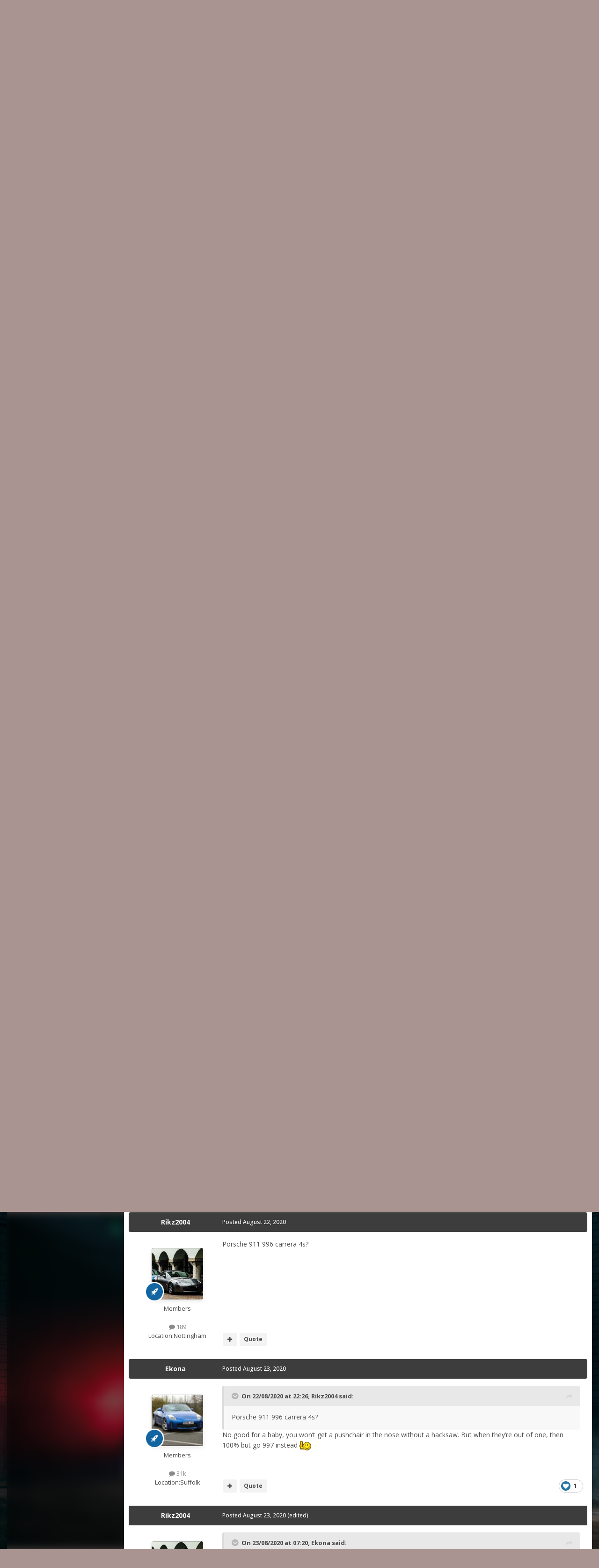

--- FILE ---
content_type: text/html;charset=UTF-8
request_url: https://www.350z-uk.com/topic/126458-what-car-next/page/2/
body_size: 28037
content:
<!DOCTYPE html>
<html id="focus" lang="en-GB" dir="ltr" 
data-focus-guest
data-focus-group-id='2'
data-focus-theme-id='17'

data-focus-navigation='dropdown'




data-focus-picker='scroll'

data-focus-scheme='light'

data-focus-cookie='17'

data-focus-userlinks='border cta'
data-focus-post='margin'
data-focus-post-header='background border-v'
data-focus-post-controls='transparent buttons'
data-focus-blocks='transparent'
data-focus-ui="new-badge guest-alert transparent-ficon">
	<head>
		<meta charset="utf-8">
		<title>What car next - Page 2 - 350Z General - 350Z &amp; 370Z UK</title>
		
		

	<meta name="viewport" content="width=device-width, initial-scale=1">



	<meta name="twitter:card" content="summary_large_image" />




	
		
			
				<meta property="og:title" content="What car next">
			
		
	

	
		
			
				<meta property="og:type" content="website">
			
		
	

	
		
			
				<meta property="og:url" content="https://www.350z-uk.com/topic/126458-what-car-next/">
			
		
	

	
		
			
				<meta property="og:updated_time" content="2020-08-23T21:25:07Z">
			
		
	

	
		
			
				<meta property="og:image" content="https://www.350z-uk.com/uploads/monthly_2020_08/IMG-20200819-WA0007.jpg.366294931fcf5ef9d66f2e3f238e5889.jpg">
			
		
	

	
		
			
				<meta property="og:site_name" content="350Z &amp; 370Z UK">
			
		
	

	
		
			
				<meta property="og:locale" content="en_GB">
			
		
	


	
		<link rel="first" href="https://www.350z-uk.com/topic/126458-what-car-next/" />
	

	
		<link rel="prev" href="https://www.350z-uk.com/topic/126458-what-car-next/" />
	

	
		<link rel="canonical" href="https://www.350z-uk.com/topic/126458-what-car-next/page/2/" />
	

	
		<link as="style" rel="preload" href="https://www.350z-uk.com/applications/core/interface/ckeditor/ckeditor/skins/ips/editor.css?t=P1PF" />
	





<link rel="manifest" href="https://www.350z-uk.com/manifest.webmanifest/">
<meta name="msapplication-config" content="https://www.350z-uk.com/browserconfig.xml/">
<meta name="msapplication-starturl" content="/">
<meta name="application-name" content="350Z & 370Z UK">
<meta name="apple-mobile-web-app-title" content="350Z & 370Z UK">

	<meta name="theme-color" content="#1e1e1e">










<link rel="preload" href="//www.350z-uk.com/applications/core/interface/font/fontawesome-webfont.woff2?v=4.7.0" as="font" crossorigin="anonymous">
		


	<link rel="preconnect" href="https://fonts.googleapis.com">
	<link rel="preconnect" href="https://fonts.gstatic.com" crossorigin>
	
		
		
			<link href="https://fonts.googleapis.com/css2?family=Open%20Sans:wght@300;400;500;600;700&display=swap" rel="stylesheet">
		
	



	<link rel='stylesheet' href='https://www.350z-uk.com/uploads/css_built_17/341e4a57816af3ba440d891ca87450ff_framework.css?v=d8205e5fe11762871791' media='all'>

	<link rel='stylesheet' href='https://www.350z-uk.com/uploads/css_built_17/05e81b71abe4f22d6eb8d1a929494829_responsive.css?v=d8205e5fe11762871791' media='all'>

	<link rel='stylesheet' href='https://www.350z-uk.com/uploads/css_built_17/90eb5adf50a8c640f633d47fd7eb1778_core.css?v=d8205e5fe11762871791' media='all'>

	<link rel='stylesheet' href='https://www.350z-uk.com/uploads/css_built_17/5a0da001ccc2200dc5625c3f3934497d_core_responsive.css?v=d8205e5fe11762871791' media='all'>

	<link rel='stylesheet' href='https://www.350z-uk.com/uploads/css_built_17/62e269ced0fdab7e30e026f1d30ae516_forums.css?v=d8205e5fe11762871791' media='all'>

	<link rel='stylesheet' href='https://www.350z-uk.com/uploads/css_built_17/76e62c573090645fb99a15a363d8620e_forums_responsive.css?v=d8205e5fe11762871791' media='all'>

	<link rel='stylesheet' href='https://www.350z-uk.com/uploads/css_built_17/ebdea0c6a7dab6d37900b9190d3ac77b_topics.css?v=d8205e5fe11762871791' media='all'>





<link rel='stylesheet' href='https://www.350z-uk.com/uploads/css_built_17/258adbb6e4f3e83cd3b355f84e3fa002_custom.css?v=d8205e5fe11762871791' media='all'>




		
<script type='text/javascript'>
var focusHtml = document.getElementById('focus');
var cookieId = focusHtml.getAttribute('data-focus-cookie');

//	['setting-name', enabled-by-default, has-toggle]
var focusSettings = [
	
 
	['mobile-footer', 1, 1],
	['fluid', 0, 1],
	['larger-font-size', 0, 1],
	['sticky-author-panel', 0, 1],
	['sticky-sidebar', 0, 1],
	['flip-sidebar', 0, 1],
	
	
]; 
for(var i = 0; i < focusSettings.length; i++) {
	var settingName = focusSettings[i][0];
	var isDefault = focusSettings[i][1];
	var allowToggle = focusSettings[i][2];
	if(allowToggle){
		var choice = localStorage.getItem(settingName);
		if( (choice === '1') || (!choice && (isDefault)) ){
			focusHtml.classList.add('enable--' + settingName + '');
		}
	} else if(isDefault){
		focusHtml.classList.add('enable--' + settingName + '');
	}
}

	var loadRandomBackground = function(){
		var randomBackgrounds = [ 1,2,3,4,];
		var randomBackground = randomBackgrounds[Math.floor(Math.random()*randomBackgrounds.length)];
		focusHtml.setAttribute('data-focus-bg', randomBackground);
		focusHtml.setAttribute('data-focus-bg-random', '');
	}


	
		var backgroundChoice = localStorage.getItem('focusBackground-' + cookieId + '') || '1';
		if (backgroundChoice == 'random'){
			loadRandomBackground();
		} else {
			focusHtml.setAttribute('data-focus-bg', '' + backgroundChoice + '');
		}
	

</script>

 
		
		
		

		
 
	</head>
	<body class="ipsApp ipsApp_front ipsJS_none ipsClearfix" data-controller="core.front.core.app"  data-message=""  data-pageapp="forums" data-pagelocation="front" data-pagemodule="forums" data-pagecontroller="topic" data-pageid="126458"  >
		<a href="#ipsLayout_mainArea" class="ipsHide" title="Go to main content on this page" accesskey="m">Jump to content</a>
		
			
<ul id='elMobileNav' class='ipsResponsive_hideDesktop' data-controller='core.front.core.mobileNav'>
	
		
			
			
				
				
			
				
					<li id='elMobileBreadcrumb'>
						<a href='https://www.350z-uk.com/forum/11-350z-general/'>
							<span>350Z General</span>
						</a>
					</li>
				
				
			
				
				
			
		
	
  
	<li class='elMobileNav__home'>
		<a href='https://www.350z-uk.com/'><i class="fa fa-home" aria-hidden="true"></i></a>
	</li>
	
	
	<li >
		<a data-action="defaultStream" href='https://www.350z-uk.com/discover/'><i class="fa fa-newspaper-o" aria-hidden="true"></i></a>
	</li>

	

	
		<li class='ipsJS_show'>
			<a href='https://www.350z-uk.com/search/' data-class='display--focus-mobile-search'><i class='fa fa-search'></i></a>
		</li>
	

	
<li data-focus-editor>
	<a href='#'>
		<i class='fa fa-toggle-on'></i>
	</a>
</li>
<li data-focus-toggle-theme>
	<a href='#'>
		<i class='fa'></i>
	</a>
</li>
  	
	<li data-ipsDrawer data-ipsDrawer-drawerElem='#elMobileDrawer'>
		<a href='#'>
			
			
				
			
			
			
			<i class='fa fa-navicon'></i>
		</a>
	</li>
</ul>
			
<div class='focus-mobile-search'>
	<div class='focus-mobile-search__close' data-class='display--focus-mobile-search'><i class="fa fa-times" aria-hidden="true"></i></div>
</div>
			<div id="ipsLayout_header">
				<header class="focus-header">
					<div class="ipsLayout_container">
						<div class="focus-header-align">
							
<a class='focus-logo' href='https://www.350z-uk.com/' accesskey='1'>
	
		
		<span class='focus-logo__image'>
			<img src="https://www.350z-uk.com/uploads/monthly_2021_01/260740744_350zsilhouette.png.5038f601fd8dd397e38b86b15588284b.png" alt='350Z &amp; 370Z UK'>
		</span>
		
			<!-- <span class='focus-logo__text'>
				<span class='focus-logo__name'>Dashboard</span>
				
			</span> -->
		
	
</a>
							<div class="focus-header-align__secondary">
								
									<div class="focus-user">

	<ul id="elUserNav" class="ipsList_inline cSignedOut ipsResponsive_showDesktop">
		
	


	<li class='cUserNav_icon ipsHide' id='elCart_container'></li>
	<li class='elUserNav_sep ipsHide' id='elCart_sep'></li>

<li id="elSignInLink">
			<a href="https://www.350z-uk.com/login/" data-ipsmenu-closeonclick="false" data-ipsmenu id="elUserSignIn">
				Existing user? Sign In  <i class="fa fa-caret-down"></i>
			</a>
			
<div id='elUserSignIn_menu' class='ipsMenu ipsMenu_auto ipsHide'>
	<form accept-charset='utf-8' method='post' action='https://www.350z-uk.com/login/'>
		<input type="hidden" name="csrfKey" value="f1ead1076fd4709eaca6bea7f399ebf8">
		<input type="hidden" name="ref" value="aHR0cHM6Ly93d3cuMzUwei11ay5jb20vdG9waWMvMTI2NDU4LXdoYXQtY2FyLW5leHQvcGFnZS8yLw==">
		<div data-role="loginForm">
			
			
			
				
<div class="ipsPad ipsForm ipsForm_vertical">
	<h4 class="ipsType_sectionHead">Sign In</h4>
	<br><br>
	<ul class='ipsList_reset'>
		<li class="ipsFieldRow ipsFieldRow_noLabel ipsFieldRow_fullWidth">
			
			
				<input type="email" placeholder="Email Address" name="auth" autocomplete="email">
			
		</li>
		<li class="ipsFieldRow ipsFieldRow_noLabel ipsFieldRow_fullWidth">
			<input type="password" placeholder="Password" name="password" autocomplete="current-password">
		</li>
		<li class="ipsFieldRow ipsFieldRow_checkbox ipsClearfix">
			<span class="ipsCustomInput">
				<input type="checkbox" name="remember_me" id="remember_me_checkbox" value="1" checked aria-checked="true">
				<span></span>
			</span>
			<div class="ipsFieldRow_content">
				<label class="ipsFieldRow_label" for="remember_me_checkbox">Remember me</label>
				<span class="ipsFieldRow_desc">Not recommended on shared computers</span>
			</div>
		</li>
		<li class="ipsFieldRow ipsFieldRow_fullWidth">
			<button type="submit" name="_processLogin" value="usernamepassword" class="ipsButton ipsButton_primary ipsButton_small" id="elSignIn_submit">Sign In</button>
			
				<p class="ipsType_right ipsType_small">
					
						<a href='https://www.350z-uk.com/lostpassword/' data-ipsDialog data-ipsDialog-title='Forgot your password?'>
					
					Forgot your password?</a>
				</p>
			
		</li>
	</ul>
</div>
			
		</div>
	</form>
</div>
		</li>
		
			<li>
				
					<a href="https://www.350z-uk.com/register/" data-ipsdialog data-ipsdialog-size="narrow" data-ipsdialog-title="Sign Up"  id="elRegisterButton">Sign Up</a>
				
			</li>
		
		
<li class='elUserNav_sep'></li>
<li class='cUserNav_icon' data-focus-editor>
	<a href='#' data-ipsTooltip>
		<i class='fa fa-toggle-on'></i>
	</a>
</li>
<li class='cUserNav_icon' data-focus-toggle-theme>
	<a href='#' data-ipsTooltip>
		<i class='fa'></i>
	</a>
</li>

 
	</ul>
</div>
								
								
									<div class="focus-search"></div>
								
							</div>
						</div>
					</div>
				</header>
			</div>
		
		<main id="ipsLayout_body" class="ipsLayout_container">
			<div class="dashboard-wrap">
				<div class="dashboard__secondary ipsResponsive_showDesktop">
					<div class="dashboard__blur"></div>
					<div class="focus-nav-bar">
						<div class="focus-nav">

	<nav  class=' ipsResponsive_showDesktop'>
		<div class='ipsNavBar_primary ipsNavBar_primary--loading ipsLayout_container '>
			<ul data-role="primaryNavBar" class='ipsClearfix'>
				


	
		
		
			
		
		<li class='ipsNavBar_active' data-active id='elNavSecondary_1' data-role="navBarItem" data-navApp="core" data-navExt="CustomItem">
			
			
				<a href="https://www.350z-uk.com"  data-navItem-id="1" data-navDefault>
					Browse<span class='ipsNavBar_active__identifier'></span>
				</a>
			
			
				<ul class='ipsNavBar_secondary ' data-role='secondaryNavBar'>
					


	
		
		
		<li  id='elNavSecondary_8' data-role="navBarItem" data-navApp="cms" data-navExt="Pages">
			
			
				<a href="https://www.350z-uk.com/home.html/"  data-navItem-id="8" >
					Homepage<span class='ipsNavBar_active__identifier'></span>
				</a>
			
			
		</li>
	
	

	
		
		
			
		
		<li class='ipsNavBar_active' data-active id='elNavSecondary_9' data-role="navBarItem" data-navApp="forums" data-navExt="Forums">
			
			
				<a href="https://www.350z-uk.com"  data-navItem-id="9" data-navDefault>
					Forums<span class='ipsNavBar_active__identifier'></span>
				</a>
			
			
		</li>
	
	

	
		
		
		<li  id='elNavSecondary_43' data-role="navBarItem" data-navApp="cms" data-navExt="Pages">
			
			
				<a href="https://www.350z-uk.com/shop.html/"  data-navItem-id="43" >
					Shop<span class='ipsNavBar_active__identifier'></span>
				</a>
			
			
		</li>
	
	

	
		
		
		<li  id='elNavSecondary_10' data-role="navBarItem" data-navApp="calendar" data-navExt="Calendar">
			
			
				<a href="https://www.350z-uk.com/events/"  data-navItem-id="10" >
					Events<span class='ipsNavBar_active__identifier'></span>
				</a>
			
			
		</li>
	
	

	
		
		
		<li  id='elNavSecondary_11' data-role="navBarItem" data-navApp="gallery" data-navExt="Gallery">
			
			
				<a href="https://www.350z-uk.com/gallery/"  data-navItem-id="11" >
					Gallery<span class='ipsNavBar_active__identifier'></span>
				</a>
			
			
		</li>
	
	

	
	

	
		
		
		<li  id='elNavSecondary_28' data-role="navBarItem" data-navApp="core" data-navExt="StaffDirectory">
			
			
				<a href="https://www.350z-uk.com/staff/"  data-navItem-id="28" >
					Staff<span class='ipsNavBar_active__identifier'></span>
				</a>
			
			
		</li>
	
	

	
		
		
		<li  id='elNavSecondary_29' data-role="navBarItem" data-navApp="core" data-navExt="OnlineUsers">
			
			
				<a href="https://www.350z-uk.com/online/"  data-navItem-id="29" >
					Online Users<span class='ipsNavBar_active__identifier'></span>
				</a>
			
			
		</li>
	
	

					<li class='ipsHide' id='elNavigationMore_1' data-role='navMore'>
						<a href='#' data-ipsMenu data-ipsMenu-appendTo='#elNavigationMore_1' id='elNavigationMore_1_dropdown'>More <i class='fa fa-caret-down'></i></a>
						<ul class='ipsHide ipsMenu ipsMenu_auto' id='elNavigationMore_1_dropdown_menu' data-role='moreDropdown'></ul>
					</li>
				</ul>
			
		</li>
	
	

	
		
		
		<li  id='elNavSecondary_2' data-role="navBarItem" data-navApp="core" data-navExt="CustomItem">
			
			
				<a href="https://www.350z-uk.com/discover/"  data-navItem-id="2" >
					Activity<span class='ipsNavBar_active__identifier'></span>
				</a>
			
			
				<ul class='ipsNavBar_secondary ipsHide' data-role='secondaryNavBar'>
					


	
		
		
		<li  id='elNavSecondary_3' data-role="navBarItem" data-navApp="core" data-navExt="AllActivity">
			
			
				<a href="https://www.350z-uk.com/discover/"  data-navItem-id="3" >
					All Activity<span class='ipsNavBar_active__identifier'></span>
				</a>
			
			
		</li>
	
	

	
	

	
	

	
	

	
		
		
		<li  id='elNavSecondary_7' data-role="navBarItem" data-navApp="core" data-navExt="Search">
			
			
				<a href="https://www.350z-uk.com/search/"  data-navItem-id="7" >
					Search<span class='ipsNavBar_active__identifier'></span>
				</a>
			
			
		</li>
	
	

					<li class='ipsHide' id='elNavigationMore_2' data-role='navMore'>
						<a href='#' data-ipsMenu data-ipsMenu-appendTo='#elNavigationMore_2' id='elNavigationMore_2_dropdown'>More <i class='fa fa-caret-down'></i></a>
						<ul class='ipsHide ipsMenu ipsMenu_auto' id='elNavigationMore_2_dropdown_menu' data-role='moreDropdown'></ul>
					</li>
				</ul>
			
		</li>
	
	

	
	

	
		
		
		<li  id='elNavSecondary_36' data-role="navBarItem" data-navApp="core" data-navExt="CustomItem">
			
			
				<a href="https://www.PayPal.Me/350zuk" target='_blank' rel="noopener" data-navItem-id="36" >
					Donate<span class='ipsNavBar_active__identifier'></span>
				</a>
			
			
		</li>
	
	

	
	

	
	

	
	

	
	

				
				<li class="focus-nav__more focus-nav__more--hidden">
					<a href="#"> More </a>
					<ul class='ipsNavBar_secondary'></ul>
				</li>
				
			</ul>
			

	<div id="elSearchWrapper">
		<div id='elSearch' data-controller="core.front.core.quickSearch">
			<form accept-charset='utf-8' action='//www.350z-uk.com/search/?do=quicksearch' method='post'>
                <input type='search' id='elSearchField' placeholder='Search...' name='q' autocomplete='off' aria-label='Search'>
                <details class='cSearchFilter'>
                    <summary class='cSearchFilter__text'></summary>
                    <ul class='cSearchFilter__menu'>
                        
                        <li><label><input type="radio" name="type" value="all" ><span class='cSearchFilter__menuText'>Everywhere</span></label></li>
                        
                            
                                <li><label><input type="radio" name="type" value='contextual_{&quot;type&quot;:&quot;forums_topic&quot;,&quot;nodes&quot;:11}' checked><span class='cSearchFilter__menuText'>This Forum</span></label></li>
                            
                                <li><label><input type="radio" name="type" value='contextual_{&quot;type&quot;:&quot;forums_topic&quot;,&quot;item&quot;:126458}' checked><span class='cSearchFilter__menuText'>This Topic</span></label></li>
                            
                        
                        
                            <li><label><input type="radio" name="type" value="core_statuses_status"><span class='cSearchFilter__menuText'>Status Updates</span></label></li>
                        
                            <li><label><input type="radio" name="type" value="cms_pages_pageitem"><span class='cSearchFilter__menuText'>Pages</span></label></li>
                        
                            <li><label><input type="radio" name="type" value="forums_topic"><span class='cSearchFilter__menuText'>Topics</span></label></li>
                        
                            <li><label><input type="radio" name="type" value="calendar_event"><span class='cSearchFilter__menuText'>Events</span></label></li>
                        
                            <li><label><input type="radio" name="type" value="gallery_image"><span class='cSearchFilter__menuText'>Images</span></label></li>
                        
                            <li><label><input type="radio" name="type" value="gallery_album_item"><span class='cSearchFilter__menuText'>Albums</span></label></li>
                        
                            <li><label><input type="radio" name="type" value="nexus_package_item"><span class='cSearchFilter__menuText'>Products</span></label></li>
                        
                            <li><label><input type="radio" name="type" value="core_members"><span class='cSearchFilter__menuText'>Members</span></label></li>
                        
                    </ul>
                </details>
				<button class='cSearchSubmit' type="submit" aria-label='Search'><i class="fa fa-search"></i></button>
			</form>
		</div>
	</div>

		</div>
	</nav>
</div>
					</div>
				</div>
				<div class="focus-content dashboard__primary">
					<div class="focus-content-padding">
						<div id="ipsLayout_contentArea">
							<div class="focus-precontent">
								<div class="focus-breadcrumb">
									
<nav class='ipsBreadcrumb ipsBreadcrumb_top ipsFaded_withHover'>
	

	<ul class='ipsList_inline ipsPos_right'>
		
		<li >
			<a data-action="defaultStream" class='ipsType_light '  href='https://www.350z-uk.com/discover/'><i class="fa fa-newspaper-o" aria-hidden="true"></i> <span>All Activity</span></a>
		</li>
		
	</ul>

	<ul data-role="breadcrumbList">
		<li>
			<a title="Home" href='https://www.350z-uk.com/'>
				<span>Home <i class='fa fa-angle-right'></i></span>
			</a>
		</li>
		
		
			<li>
				
					<a href='https://www.350z-uk.com/forum/66-350z-forum/'>
						<span>350z Forum <i class='fa fa-angle-right' aria-hidden="true"></i></span>
					</a>
				
			</li>
		
			<li>
				
					<a href='https://www.350z-uk.com/forum/11-350z-general/'>
						<span>350Z General <i class='fa fa-angle-right' aria-hidden="true"></i></span>
					</a>
				
			</li>
		
			<li>
				
					What car next
				
			</li>
		
	</ul>
</nav>
									

<ul class='focus-social focus-social--iconOnly'>
	<li><a href='#facebook.com' target="_blank" rel="noopener"><span>Facebook</span></a></li>

</ul>

								</div>
							</div>
							






							<div id="ipsLayout_contentWrapper">
								
								<div id="ipsLayout_mainArea">
									
									
									
									
									

	




									



<div class="ipsPageHeader ipsResponsive_pull ipsBox ipsPadding sm:ipsPadding:half ipsMargin_bottom">
		
	
	<div class="ipsFlex ipsFlex-ai:center ipsFlex-fw:wrap ipsGap:4">
		<div class="ipsFlex-flex:11">
			<h1 class="ipsType_pageTitle ipsContained_container">
				

				
				
					<span class="ipsType_break ipsContained">
						<span>What car next</span>
					</span>
				
			</h1>
			
			
		</div>
		
	</div>
	<hr class="ipsHr">
	<div class="ipsPageHeader__meta ipsFlex ipsFlex-jc:between ipsFlex-ai:center ipsFlex-fw:wrap ipsGap:3">
		<div class="ipsFlex-flex:11">
			<div class="ipsPhotoPanel ipsPhotoPanel_mini ipsPhotoPanel_notPhone ipsClearfix">
				


	<a href="https://www.350z-uk.com/profile/21464-azure350z/" rel="nofollow" data-ipsHover data-ipsHover-width="370" data-ipsHover-target="https://www.350z-uk.com/profile/21464-azure350z/?do=hovercard" class="ipsUserPhoto ipsUserPhoto_mini" title="Go to Azure350z's profile">
		<img src='data:image/svg+xml,%3Csvg%20xmlns%3D%22http%3A%2F%2Fwww.w3.org%2F2000%2Fsvg%22%20viewBox%3D%220%200%201024%201024%22%20style%3D%22background%3A%23c46293%22%3E%3Cg%3E%3Ctext%20text-anchor%3D%22middle%22%20dy%3D%22.35em%22%20x%3D%22512%22%20y%3D%22512%22%20fill%3D%22%23ffffff%22%20font-size%3D%22700%22%20font-family%3D%22-apple-system%2C%20BlinkMacSystemFont%2C%20Roboto%2C%20Helvetica%2C%20Arial%2C%20sans-serif%22%3EA%3C%2Ftext%3E%3C%2Fg%3E%3C%2Fsvg%3E' alt='Azure350z' loading="lazy">
	</a>

				<div>
					<p class="ipsType_reset ipsType_blendLinks">
						<span class="ipsType_normal">
						
							<strong>By 


<a href='https://www.350z-uk.com/profile/21464-azure350z/' rel="nofollow" data-ipsHover data-ipsHover-width='370' data-ipsHover-target='https://www.350z-uk.com/profile/21464-azure350z/?do=hovercard&amp;referrer=https%253A%252F%252Fwww.350z-uk.com%252Ftopic%252F126458-what-car-next%252Fpage%252F2%252F' title="Go to Azure350z's profile" class="ipsType_break">Azure350z</a></strong><br>
							<span class="ipsType_light"><time datetime='2020-08-21T14:54:18Z' title='21/08/20 14:54' data-short='5 yr'>August 21, 2020</time> in <a href="https://www.350z-uk.com/forum/11-350z-general/">350Z General</a></span>
						
						</span>
					</p>
				</div>
			</div>
		</div>
		
			<div class="ipsFlex-flex:01 ipsResponsive_hidePhone">
				<div class="ipsShareLinks">
					
						


    <a href='#elShareItem_45015043_menu' id='elShareItem_45015043' data-ipsMenu class='ipsShareButton ipsButton ipsButton_verySmall ipsButton_link ipsButton_link--light'>
        <span><i class='fa fa-share-alt'></i></span> &nbsp;Share
    </a>

    <div class='ipsPadding ipsMenu ipsMenu_normal ipsHide' id='elShareItem_45015043_menu' data-controller="core.front.core.sharelink">
        
        
        <span data-ipsCopy data-ipsCopy-flashmessage>
            <a href="https://www.350z-uk.com/topic/126458-what-car-next/" class="ipsButton ipsButton_light ipsButton_small ipsButton_fullWidth" data-role="copyButton" data-clipboard-text="https://www.350z-uk.com/topic/126458-what-car-next/" data-ipstooltip title='Copy Link to Clipboard'><i class="fa fa-clone"></i> https://www.350z-uk.com/topic/126458-what-car-next/</a>
        </span>
        <ul class='ipsShareLinks ipsMargin_top:half'>
            
                <li>
<a href="https://x.com/share?url=https%3A%2F%2Fwww.350z-uk.com%2Ftopic%2F126458-what-car-next%2F" class="cShareLink cShareLink_x" target="_blank" data-role="shareLink" title='Share on X' data-ipsTooltip rel='nofollow noopener'>
    <i class="fa fa-x"></i>
</a></li>
            
                <li>
<a href="https://www.facebook.com/sharer/sharer.php?u=https%3A%2F%2Fwww.350z-uk.com%2Ftopic%2F126458-what-car-next%2F" class="cShareLink cShareLink_facebook" target="_blank" data-role="shareLink" title='Share on Facebook' data-ipsTooltip rel='noopener nofollow'>
	<i class="fa fa-facebook"></i>
</a></li>
            
        </ul>
        
            <hr class='ipsHr'>
            <button class='ipsHide ipsButton ipsButton_verySmall ipsButton_light ipsButton_fullWidth ipsMargin_top:half' data-controller='core.front.core.webshare' data-role='webShare' data-webShareTitle='What car next' data-webShareText='What car next' data-webShareUrl='https://www.350z-uk.com/topic/126458-what-car-next/'>More sharing options...</button>
        
    </div>

					
					
                    

					



					

<div data-followApp='forums' data-followArea='topic' data-followID='126458' data-controller='core.front.core.followButton'>
	

	<a href='https://www.350z-uk.com/login/' rel="nofollow" class="ipsFollow ipsPos_middle ipsButton ipsButton_light ipsButton_verySmall ipsButton_disabled" data-role="followButton" data-ipsTooltip title='Sign in to follow this'>
		<span>Followers</span>
		<span class='ipsCommentCount'>0</span>
	</a>

</div>
				</div>
			</div>
					
	</div>
	
	
</div>








<div class="ipsClearfix">
	<ul class="ipsToolList ipsToolList_horizontal ipsClearfix ipsSpacer_both ">
		
			<li class="ipsToolList_primaryAction">
				<span data-controller="forums.front.topic.reply">
					
						<a href="#replyForm" rel="nofollow" class="ipsButton ipsButton_important ipsButton_medium ipsButton_fullWidth" data-action="replyToTopic">Reply to this topic</a>
					
				</span>
			</li>
		
		
			<li class="ipsResponsive_hidePhone">
				
					<a href="https://www.350z-uk.com/forum/11-350z-general/?do=add" rel="nofollow" class="ipsButton ipsButton_link ipsButton_medium ipsButton_fullWidth" title="Start a new topic in this forum">Start new topic</a>
				
			</li>
		
		
	</ul>
</div>

<div id="comments" data-controller="core.front.core.commentFeed,forums.front.topic.view, core.front.core.ignoredComments" data-autopoll data-baseurl="https://www.350z-uk.com/topic/126458-what-car-next/" data-lastpage data-feedid="topic-126458" class="cTopic ipsClear ipsSpacer_top">
	
			

				<div class="ipsBox ipsResponsive_pull ipsPadding:half ipsClearfix ipsClear ipsMargin_bottom">
					
					
						


	
	<ul class='ipsPagination' id='elPagination_486b502b4976dfe72fac02af033052fb_1575099369' data-ipsPagination-seoPagination='true' data-pages='2' data-ipsPagination  data-ipsPagination-pages="2" data-ipsPagination-perPage='25'>
		
			
				<li class='ipsPagination_first'><a href='https://www.350z-uk.com/topic/126458-what-car-next/#comments' rel="first" data-page='1' data-ipsTooltip title='First page'><i class='fa fa-angle-double-left'></i></a></li>
				<li class='ipsPagination_prev'><a href='https://www.350z-uk.com/topic/126458-what-car-next/#comments' rel="prev" data-page='1' data-ipsTooltip title='Previous page'>Prev</a></li>
				
					<li class='ipsPagination_page'><a href='https://www.350z-uk.com/topic/126458-what-car-next/#comments' data-page='1'>1</a></li>
				
			
			<li class='ipsPagination_page ipsPagination_active'><a href='https://www.350z-uk.com/topic/126458-what-car-next/page/2/#comments' data-page='2'>2</a></li>
			
				<li class='ipsPagination_next ipsPagination_inactive'><a href='https://www.350z-uk.com/topic/126458-what-car-next/page/2/#comments' rel="next" data-page='2' data-ipsTooltip title='Next page'>Next</a></li>
				<li class='ipsPagination_last ipsPagination_inactive'><a href='https://www.350z-uk.com/topic/126458-what-car-next/page/2/#comments' rel="last" data-page='2' data-ipsTooltip title='Last page'><i class='fa fa-angle-double-right'></i></a></li>
			
			
				<li class='ipsPagination_pageJump'>
					<a href='#' data-ipsMenu data-ipsMenu-closeOnClick='false' data-ipsMenu-appendTo='#elPagination_486b502b4976dfe72fac02af033052fb_1575099369' id='elPagination_486b502b4976dfe72fac02af033052fb_1575099369_jump'>Page 2 of 2 &nbsp;<i class='fa fa-caret-down'></i></a>
					<div class='ipsMenu ipsMenu_narrow ipsPadding ipsHide' id='elPagination_486b502b4976dfe72fac02af033052fb_1575099369_jump_menu'>
						<form accept-charset='utf-8' method='post' action='https://www.350z-uk.com/topic/126458-what-car-next/#comments' data-role="pageJump" data-baseUrl='#'>
							<ul class='ipsForm ipsForm_horizontal'>
								<li class='ipsFieldRow'>
									<input type='number' min='1' max='2' placeholder='Page number' class='ipsField_fullWidth' name='page'>
								</li>
								<li class='ipsFieldRow ipsFieldRow_fullWidth'>
									<input type='submit' class='ipsButton_fullWidth ipsButton ipsButton_verySmall ipsButton_primary' value='Go'>
								</li>
							</ul>
						</form>
					</div>
				</li>
			
		
	</ul>

					
				</div>
			
	

	

<div data-controller='core.front.core.recommendedComments' data-url='https://www.350z-uk.com/topic/126458-what-car-next/?recommended=comments' class='ipsRecommendedComments ipsHide'>
	<div data-role="recommendedComments">
		<h2 class='ipsType_sectionHead ipsType_large ipsType_bold ipsMargin_bottom'>Recommended Posts</h2>
		
	</div>
</div>
	
	<div id="elPostFeed" data-role="commentFeed" data-controller="core.front.core.moderation" >
		<form action="https://www.350z-uk.com/topic/126458-what-car-next/page/2/?csrfKey=f1ead1076fd4709eaca6bea7f399ebf8&amp;do=multimodComment" method="post" data-ipspageaction data-role="moderationTools">
			
			
				

					

					
					



<a id='findComment-1834661'></a>
<a id='comment-1834661'></a>
<article  id='elComment_1834661' class='cPost ipsBox ipsResponsive_pull  ipsComment  ipsComment_parent ipsClearfix ipsClear ipsColumns ipsColumns_noSpacing ipsColumns_collapsePhone    '>
	

	

	<div class='cAuthorPane_mobile ipsResponsive_showPhone'>
		<div class='cAuthorPane_photo'>
			<div class='cAuthorPane_photoWrap'>
				


	<a href="https://www.350z-uk.com/profile/35531-lee370z/" rel="nofollow" data-ipsHover data-ipsHover-width="370" data-ipsHover-target="https://www.350z-uk.com/profile/35531-lee370z/?do=hovercard" class="ipsUserPhoto ipsUserPhoto_large" title="Go to Lee370Z's profile">
		<img src='https://www.350z-uk.com/uploads/monthly_2019_09/20190926_154220.thumb.png.b4d4c1b5c9c28ad5260adb844b6f8b5a.png' alt='Lee370Z' loading="lazy">
	</a>

				
				
					<a href="https://www.350z-uk.com/profile/35531-lee370z/badges/" rel="nofollow">
						
<img src='https://www.350z-uk.com/uploads/set_resources_17/84c1e40ea0e759e3f1505eb1788ddf3c_default_rank.png' loading="lazy" alt="Z Dedicated" class="cAuthorPane_badge cAuthorPane_badge--rank ipsOutline ipsOutline:2px" data-ipsTooltip title="Rank: Z Dedicated (3/7)">
					</a>
				
			</div>
		</div>
		<div class='cAuthorPane_content'>
			<h3 class='ipsType_sectionHead cAuthorPane_author ipsType_break ipsType_blendLinks ipsFlex ipsFlex-ai:center'>
				


<a href='https://www.350z-uk.com/profile/35531-lee370z/' rel="nofollow" data-ipsHover data-ipsHover-width='370' data-ipsHover-target='https://www.350z-uk.com/profile/35531-lee370z/?do=hovercard&amp;referrer=https%253A%252F%252Fwww.350z-uk.com%252Ftopic%252F126458-what-car-next%252Fpage%252F2%252F' title="Go to Lee370Z's profile" class="ipsType_break">Lee370Z</a>
			</h3>
			<div class='ipsType_light ipsType_reset'>
			    <a href='https://www.350z-uk.com/topic/126458-what-car-next/page/2/#findComment-1834661' rel="nofollow" class='ipsType_blendLinks'>Posted <time datetime='2020-08-22T19:17:01Z' title='22/08/20 19:17' data-short='5 yr'>August 22, 2020</time></a>
				
			</div>
		</div>
	</div>
	<aside class='ipsComment_author cAuthorPane ipsColumn ipsColumn_medium ipsResponsive_hidePhone'>
		<h3 class='ipsType_sectionHead cAuthorPane_author ipsType_blendLinks ipsType_break'><strong>


<a href='https://www.350z-uk.com/profile/35531-lee370z/' rel="nofollow" data-ipsHover data-ipsHover-width='370' data-ipsHover-target='https://www.350z-uk.com/profile/35531-lee370z/?do=hovercard&amp;referrer=https%253A%252F%252Fwww.350z-uk.com%252Ftopic%252F126458-what-car-next%252Fpage%252F2%252F' title="Go to Lee370Z's profile" class="ipsType_break">Lee370Z</a></strong>
			
		</h3>
		<ul class='cAuthorPane_info ipsList_reset'>
			<li data-role='photo' class='cAuthorPane_photo'>
				<div class='cAuthorPane_photoWrap'>
					


	<a href="https://www.350z-uk.com/profile/35531-lee370z/" rel="nofollow" data-ipsHover data-ipsHover-width="370" data-ipsHover-target="https://www.350z-uk.com/profile/35531-lee370z/?do=hovercard" class="ipsUserPhoto ipsUserPhoto_large" title="Go to Lee370Z's profile">
		<img src='https://www.350z-uk.com/uploads/monthly_2019_09/20190926_154220.thumb.png.b4d4c1b5c9c28ad5260adb844b6f8b5a.png' alt='Lee370Z' loading="lazy">
	</a>

					
					
						
<img src='https://www.350z-uk.com/uploads/set_resources_17/84c1e40ea0e759e3f1505eb1788ddf3c_default_rank.png' loading="lazy" alt="Z Dedicated" class="cAuthorPane_badge cAuthorPane_badge--rank ipsOutline ipsOutline:2px" data-ipsTooltip title="Rank: Z Dedicated (3/7)">
					
				</div>
			</li>
			
				<li data-role='group'>Members</li>
				
			
			
				<li data-role='stats' class='ipsMargin_top'>
					<ul class="ipsList_reset ipsType_light ipsFlex ipsFlex-ai:center ipsFlex-jc:center ipsGap_row:2 cAuthorPane_stats">
						<li>
							
								<a href="https://www.350z-uk.com/profile/35531-lee370z/content/" rel="nofollow" title="268 posts" data-ipsTooltip class="ipsType_blendLinks">
							
								<i class="fa fa-comment"></i> 268
							
								</a>
							
						</li>
						
					</ul>
				</li>
			
			
				

	
	<li data-role='custom-field' class='ipsResponsive_hidePhone ipsType_break'>
		
<span class="ft">Location:</span><span class="fc">East Midlands</span>
	</li>
	

			
		</ul>
	</aside>
	<div class='ipsColumn ipsColumn_fluid ipsMargin:none'>
		

<div id='comment-1834661_wrap' data-controller='core.front.core.comment' data-commentApp='forums' data-commentType='forums' data-commentID="1834661" data-quoteData='{&quot;userid&quot;:35531,&quot;username&quot;:&quot;Lee370Z&quot;,&quot;timestamp&quot;:1598123821,&quot;contentapp&quot;:&quot;forums&quot;,&quot;contenttype&quot;:&quot;forums&quot;,&quot;contentid&quot;:126458,&quot;contentclass&quot;:&quot;forums_Topic&quot;,&quot;contentcommentid&quot;:1834661}' class='ipsComment_content ipsType_medium'>

	<div class='ipsComment_meta ipsType_light ipsFlex ipsFlex-ai:center ipsFlex-jc:between ipsFlex-fd:row-reverse'>
		<div class='ipsType_light ipsType_reset ipsType_blendLinks ipsComment_toolWrap'>
			<div class='ipsResponsive_hidePhone ipsComment_badges'>
				<ul class='ipsList_reset ipsFlex ipsFlex-jc:end ipsFlex-fw:wrap ipsGap:2 ipsGap_row:1'>
					
					
					
					
					
				</ul>
			</div>
			<ul class='ipsList_reset ipsComment_tools'>
				<li>
					<a href='#elControls_1834661_menu' class='ipsComment_ellipsis' id='elControls_1834661' title='More options...' data-ipsMenu data-ipsMenu-appendTo='#comment-1834661_wrap'><i class='fa fa-ellipsis-h'></i></a>
					<ul id='elControls_1834661_menu' class='ipsMenu ipsMenu_narrow ipsHide'>
						
						
                        
						
						
						
							
								
							
							
							
							
							
							
						
					</ul>
				</li>
				
			</ul>
		</div>

		<div class='ipsType_reset ipsResponsive_hidePhone'>
		   
		   Posted <time datetime='2020-08-22T19:17:01Z' title='22/08/20 19:17' data-short='5 yr'>August 22, 2020</time>
		   
			
			<span class='ipsResponsive_hidePhone'>
				
				
			</span>
		</div>
	</div>

	

    

	<div class='cPost_contentWrap'>
		
		<div data-role='commentContent' class='ipsType_normal ipsType_richText ipsPadding_bottom ipsContained' data-controller='core.front.core.lightboxedImages'>
			<blockquote class="ipsQuote" data-ipsquote="" data-ipsquote-contentapp="forums" data-ipsquote-contentclass="forums_Topic" data-ipsquote-contentcommentid="1834653" data-ipsquote-contentid="126458" data-ipsquote-contenttype="forums" data-ipsquote-timestamp="1598119120" data-ipsquote-userid="9564" data-ipsquote-username="Ekona">
	<div class="ipsQuote_citation">
		57 minutes ago, Ekona said:
	</div>

	<div class="ipsQuote_contents">
		<p>
			Huge gobs of power I can live with, suspension that jerks you over the place when you apply that power gradually less so! It was anything but safe, especially in the conditions I drove it in. On a lovely summer day I’m sure it’s fine, but in mixed conditions it was shocking, and ESP can’t ever beat the laws of physics <span><img alt=":lol:" data-emoticon="" src="https://www.350z-uk.com/uploads/emoticons/default_lol.gif" title=":lol:" /> the M135i I drove straight after taking the M3 back was absolutely fine, and it’s not like that’s lacking shove either. </span>
		</p>
	</div>
</blockquote>

<p>
	That is bad if you thought that a M135i was better than a M4 for sure! The M135i has one of the worst suspension set ups of any BMW from what I've read! To be fair though the drive in the M4 I had was in ideal conditions, and I've read that it can be spiky in certain conditions. 
</p>

<p>
	 
</p>

<p>
	I felt very similar with the Z4M I had to what you describe though. It wasn't especially powerful or very torquey, but the suspension was so poor that you never knew where you stood with it. It nearly threw me off the road a couple of times and I just didn't get on with it(my E92 M3 was a dream for its ride/chassis/suspension compared to the Z4M for me). My Cerbera was predictable in comparison to the Z4M and that is saying something. <img alt=":lol:" data-emoticon="" src="https://www.350z-uk.com/uploads/emoticons/default_lol.gif" title=":lol:" /></p>

<p>
	 
</p>

<p>
	I thought that both my Z4M and E92 M3 lacked a bit of torque unless you were thrashing them, so the lower down turbo torquey nature of the M4 does personally really appeal to me(especially as a daily driver). Plus the M4 can be tuned easily if I did fancy more shove. I can't deny that the M4 really appeals to me for sure. <img alt="B)" data-emoticon="" src="https://www.350z-uk.com/uploads/emoticons/default_coolio.gif" title="B)" /></p>

			
		</div>

		
			<div class='ipsItemControls'>
				
					
						

	<div data-controller='core.front.core.reaction' class='ipsItemControls_right ipsClearfix '>	
		<div class='ipsReact ipsPos_right'>
			
				
				<div class='ipsReact_blurb ' data-role='reactionBlurb'>
					
						

	
	<ul class='ipsReact_reactions'>
		
		
			
				
				<li class='ipsReact_reactCount'>
					
						<span data-ipsTooltip title="Like">
					
							<span>
								<img src='https://www.350z-uk.com/uploads/reactions/react_like.png' alt="Like" loading="lazy">
							</span>
							<span>
								1
							</span>
					
						</span>
					
				</li>
			
		
	</ul>

					
				</div>
			
			
			
		</div>
	</div>

					
				
				<ul class='ipsComment_controls ipsClearfix ipsItemControls_left' data-role="commentControls">
					
						
						
							<li data-ipsQuote-editor='topic_comment' data-ipsQuote-target='#comment-1834661' class='ipsJS_show'>
								<button class='ipsButton ipsButton_light ipsButton_verySmall ipsButton_narrow cMultiQuote ipsHide' data-action='multiQuoteComment' data-ipsTooltip data-ipsQuote-multiQuote data-mqId='mq1834661' title='MultiQuote'><i class='fa fa-plus'></i></button>
							</li>
							<li data-ipsQuote-editor='topic_comment' data-ipsQuote-target='#comment-1834661' class='ipsJS_show'>
								<a href='#' data-action='quoteComment' data-ipsQuote-singleQuote>Quote</a>
							</li>
						
						
						
												
					
					<li class='ipsHide' data-role='commentLoading'>
						<span class='ipsLoading ipsLoading_tiny ipsLoading_noAnim'></span>
					</li>
				</ul>
			</div>
		

		
	</div>

	
    
</div>
	</div>
</article>
					
					
					
				

					

					
					



<a id='findComment-1834662'></a>
<a id='comment-1834662'></a>
<article  id='elComment_1834662' class='cPost ipsBox ipsResponsive_pull  ipsComment  ipsComment_parent ipsClearfix ipsClear ipsColumns ipsColumns_noSpacing ipsColumns_collapsePhone    '>
	

	

	<div class='cAuthorPane_mobile ipsResponsive_showPhone'>
		<div class='cAuthorPane_photo'>
			<div class='cAuthorPane_photoWrap'>
				


	<a href="https://www.350z-uk.com/profile/13160-shortpaul/" rel="nofollow" data-ipsHover data-ipsHover-width="370" data-ipsHover-target="https://www.350z-uk.com/profile/13160-shortpaul/?do=hovercard" class="ipsUserPhoto ipsUserPhoto_large" title="Go to ShortPaul's profile">
		<img src='http://www.350z-uk.com/uploads/profile/photo-thumb-13160.gif' alt='ShortPaul' loading="lazy">
	</a>

				
				
					<a href="https://www.350z-uk.com/profile/13160-shortpaul/badges/" rel="nofollow">
						
<img src='https://www.350z-uk.com/uploads/set_resources_17/84c1e40ea0e759e3f1505eb1788ddf3c_default_rank.png' loading="lazy" alt="Z Veteran" class="cAuthorPane_badge cAuthorPane_badge--rank ipsOutline ipsOutline:2px" data-ipsTooltip title="Rank: Z Veteran (5/7)">
					</a>
				
			</div>
		</div>
		<div class='cAuthorPane_content'>
			<h3 class='ipsType_sectionHead cAuthorPane_author ipsType_break ipsType_blendLinks ipsFlex ipsFlex-ai:center'>
				


<a href='https://www.350z-uk.com/profile/13160-shortpaul/' rel="nofollow" data-ipsHover data-ipsHover-width='370' data-ipsHover-target='https://www.350z-uk.com/profile/13160-shortpaul/?do=hovercard&amp;referrer=https%253A%252F%252Fwww.350z-uk.com%252Ftopic%252F126458-what-car-next%252Fpage%252F2%252F' title="Go to ShortPaul's profile" class="ipsType_break">ShortPaul</a>
			</h3>
			<div class='ipsType_light ipsType_reset'>
			    <a href='https://www.350z-uk.com/topic/126458-what-car-next/page/2/#findComment-1834662' rel="nofollow" class='ipsType_blendLinks'>Posted <time datetime='2020-08-22T19:35:31Z' title='22/08/20 19:35' data-short='5 yr'>August 22, 2020</time></a>
				
			</div>
		</div>
	</div>
	<aside class='ipsComment_author cAuthorPane ipsColumn ipsColumn_medium ipsResponsive_hidePhone'>
		<h3 class='ipsType_sectionHead cAuthorPane_author ipsType_blendLinks ipsType_break'><strong>


<a href='https://www.350z-uk.com/profile/13160-shortpaul/' rel="nofollow" data-ipsHover data-ipsHover-width='370' data-ipsHover-target='https://www.350z-uk.com/profile/13160-shortpaul/?do=hovercard&amp;referrer=https%253A%252F%252Fwww.350z-uk.com%252Ftopic%252F126458-what-car-next%252Fpage%252F2%252F' title="Go to ShortPaul's profile" class="ipsType_break">ShortPaul</a></strong>
			
		</h3>
		<ul class='cAuthorPane_info ipsList_reset'>
			<li data-role='photo' class='cAuthorPane_photo'>
				<div class='cAuthorPane_photoWrap'>
					


	<a href="https://www.350z-uk.com/profile/13160-shortpaul/" rel="nofollow" data-ipsHover data-ipsHover-width="370" data-ipsHover-target="https://www.350z-uk.com/profile/13160-shortpaul/?do=hovercard" class="ipsUserPhoto ipsUserPhoto_large" title="Go to ShortPaul's profile">
		<img src='http://www.350z-uk.com/uploads/profile/photo-thumb-13160.gif' alt='ShortPaul' loading="lazy">
	</a>

					
					
						
<img src='https://www.350z-uk.com/uploads/set_resources_17/84c1e40ea0e759e3f1505eb1788ddf3c_default_rank.png' loading="lazy" alt="Z Veteran" class="cAuthorPane_badge cAuthorPane_badge--rank ipsOutline ipsOutline:2px" data-ipsTooltip title="Rank: Z Veteran (5/7)">
					
				</div>
			</li>
			
				<li data-role='group'>Members</li>
				
			
			
				<li data-role='stats' class='ipsMargin_top'>
					<ul class="ipsList_reset ipsType_light ipsFlex ipsFlex-ai:center ipsFlex-jc:center ipsGap_row:2 cAuthorPane_stats">
						<li>
							
								<a href="https://www.350z-uk.com/profile/13160-shortpaul/content/" rel="nofollow" title="3,170 posts" data-ipsTooltip class="ipsType_blendLinks">
							
								<i class="fa fa-comment"></i> 3.2k
							
								</a>
							
						</li>
						
					</ul>
				</li>
			
			
				

			
		</ul>
	</aside>
	<div class='ipsColumn ipsColumn_fluid ipsMargin:none'>
		

<div id='comment-1834662_wrap' data-controller='core.front.core.comment' data-commentApp='forums' data-commentType='forums' data-commentID="1834662" data-quoteData='{&quot;userid&quot;:13160,&quot;username&quot;:&quot;ShortPaul&quot;,&quot;timestamp&quot;:1598124931,&quot;contentapp&quot;:&quot;forums&quot;,&quot;contenttype&quot;:&quot;forums&quot;,&quot;contentid&quot;:126458,&quot;contentclass&quot;:&quot;forums_Topic&quot;,&quot;contentcommentid&quot;:1834662}' class='ipsComment_content ipsType_medium'>

	<div class='ipsComment_meta ipsType_light ipsFlex ipsFlex-ai:center ipsFlex-jc:between ipsFlex-fd:row-reverse'>
		<div class='ipsType_light ipsType_reset ipsType_blendLinks ipsComment_toolWrap'>
			<div class='ipsResponsive_hidePhone ipsComment_badges'>
				<ul class='ipsList_reset ipsFlex ipsFlex-jc:end ipsFlex-fw:wrap ipsGap:2 ipsGap_row:1'>
					
					
					
					
					
				</ul>
			</div>
			<ul class='ipsList_reset ipsComment_tools'>
				<li>
					<a href='#elControls_1834662_menu' class='ipsComment_ellipsis' id='elControls_1834662' title='More options...' data-ipsMenu data-ipsMenu-appendTo='#comment-1834662_wrap'><i class='fa fa-ellipsis-h'></i></a>
					<ul id='elControls_1834662_menu' class='ipsMenu ipsMenu_narrow ipsHide'>
						
						
                        
						
						
						
							
								
							
							
							
							
							
							
						
					</ul>
				</li>
				
			</ul>
		</div>

		<div class='ipsType_reset ipsResponsive_hidePhone'>
		   
		   Posted <time datetime='2020-08-22T19:35:31Z' title='22/08/20 19:35' data-short='5 yr'>August 22, 2020</time>
		   
			
			<span class='ipsResponsive_hidePhone'>
				
				
			</span>
		</div>
	</div>

	

    

	<div class='cPost_contentWrap'>
		
		<div data-role='commentContent' class='ipsType_normal ipsType_richText ipsPadding_bottom ipsContained' data-controller='core.front.core.lightboxedImages'>
			<p>
	Audi rs4 could be another option 4.2 v8 <img alt=":teeth:" data-emoticon="" src="https://www.350z-uk.com/uploads/emoticons/default_teeth.gif" title=":teeth:" /></p>

			
		</div>

		
			<div class='ipsItemControls'>
				
					
						

	<div data-controller='core.front.core.reaction' class='ipsItemControls_right ipsClearfix '>	
		<div class='ipsReact ipsPos_right'>
			
				
				<div class='ipsReact_blurb ipsHide' data-role='reactionBlurb'>
					
				</div>
			
			
			
		</div>
	</div>

					
				
				<ul class='ipsComment_controls ipsClearfix ipsItemControls_left' data-role="commentControls">
					
						
						
							<li data-ipsQuote-editor='topic_comment' data-ipsQuote-target='#comment-1834662' class='ipsJS_show'>
								<button class='ipsButton ipsButton_light ipsButton_verySmall ipsButton_narrow cMultiQuote ipsHide' data-action='multiQuoteComment' data-ipsTooltip data-ipsQuote-multiQuote data-mqId='mq1834662' title='MultiQuote'><i class='fa fa-plus'></i></button>
							</li>
							<li data-ipsQuote-editor='topic_comment' data-ipsQuote-target='#comment-1834662' class='ipsJS_show'>
								<a href='#' data-action='quoteComment' data-ipsQuote-singleQuote>Quote</a>
							</li>
						
						
						
												
					
					<li class='ipsHide' data-role='commentLoading'>
						<span class='ipsLoading ipsLoading_tiny ipsLoading_noAnim'></span>
					</li>
				</ul>
			</div>
		

		
	</div>

	
    
</div>
	</div>
</article>
					
					
					
				

					

					
					



<a id='findComment-1834665'></a>
<a id='comment-1834665'></a>
<article  id='elComment_1834665' class='cPost ipsBox ipsResponsive_pull  ipsComment  ipsComment_parent ipsClearfix ipsClear ipsColumns ipsColumns_noSpacing ipsColumns_collapsePhone    '>
	

	

	<div class='cAuthorPane_mobile ipsResponsive_showPhone'>
		<div class='cAuthorPane_photo'>
			<div class='cAuthorPane_photoWrap'>
				


	<a href="https://www.350z-uk.com/profile/13160-shortpaul/" rel="nofollow" data-ipsHover data-ipsHover-width="370" data-ipsHover-target="https://www.350z-uk.com/profile/13160-shortpaul/?do=hovercard" class="ipsUserPhoto ipsUserPhoto_large" title="Go to ShortPaul's profile">
		<img src='http://www.350z-uk.com/uploads/profile/photo-thumb-13160.gif' alt='ShortPaul' loading="lazy">
	</a>

				
				
					<a href="https://www.350z-uk.com/profile/13160-shortpaul/badges/" rel="nofollow">
						
<img src='https://www.350z-uk.com/uploads/set_resources_17/84c1e40ea0e759e3f1505eb1788ddf3c_default_rank.png' loading="lazy" alt="Z Veteran" class="cAuthorPane_badge cAuthorPane_badge--rank ipsOutline ipsOutline:2px" data-ipsTooltip title="Rank: Z Veteran (5/7)">
					</a>
				
			</div>
		</div>
		<div class='cAuthorPane_content'>
			<h3 class='ipsType_sectionHead cAuthorPane_author ipsType_break ipsType_blendLinks ipsFlex ipsFlex-ai:center'>
				


<a href='https://www.350z-uk.com/profile/13160-shortpaul/' rel="nofollow" data-ipsHover data-ipsHover-width='370' data-ipsHover-target='https://www.350z-uk.com/profile/13160-shortpaul/?do=hovercard&amp;referrer=https%253A%252F%252Fwww.350z-uk.com%252Ftopic%252F126458-what-car-next%252Fpage%252F2%252F' title="Go to ShortPaul's profile" class="ipsType_break">ShortPaul</a>
			</h3>
			<div class='ipsType_light ipsType_reset'>
			    <a href='https://www.350z-uk.com/topic/126458-what-car-next/page/2/#findComment-1834665' rel="nofollow" class='ipsType_blendLinks'>Posted <time datetime='2020-08-22T19:38:48Z' title='22/08/20 19:38' data-short='5 yr'>August 22, 2020</time></a>
				
			</div>
		</div>
	</div>
	<aside class='ipsComment_author cAuthorPane ipsColumn ipsColumn_medium ipsResponsive_hidePhone'>
		<h3 class='ipsType_sectionHead cAuthorPane_author ipsType_blendLinks ipsType_break'><strong>


<a href='https://www.350z-uk.com/profile/13160-shortpaul/' rel="nofollow" data-ipsHover data-ipsHover-width='370' data-ipsHover-target='https://www.350z-uk.com/profile/13160-shortpaul/?do=hovercard&amp;referrer=https%253A%252F%252Fwww.350z-uk.com%252Ftopic%252F126458-what-car-next%252Fpage%252F2%252F' title="Go to ShortPaul's profile" class="ipsType_break">ShortPaul</a></strong>
			
		</h3>
		<ul class='cAuthorPane_info ipsList_reset'>
			<li data-role='photo' class='cAuthorPane_photo'>
				<div class='cAuthorPane_photoWrap'>
					


	<a href="https://www.350z-uk.com/profile/13160-shortpaul/" rel="nofollow" data-ipsHover data-ipsHover-width="370" data-ipsHover-target="https://www.350z-uk.com/profile/13160-shortpaul/?do=hovercard" class="ipsUserPhoto ipsUserPhoto_large" title="Go to ShortPaul's profile">
		<img src='http://www.350z-uk.com/uploads/profile/photo-thumb-13160.gif' alt='ShortPaul' loading="lazy">
	</a>

					
					
						
<img src='https://www.350z-uk.com/uploads/set_resources_17/84c1e40ea0e759e3f1505eb1788ddf3c_default_rank.png' loading="lazy" alt="Z Veteran" class="cAuthorPane_badge cAuthorPane_badge--rank ipsOutline ipsOutline:2px" data-ipsTooltip title="Rank: Z Veteran (5/7)">
					
				</div>
			</li>
			
				<li data-role='group'>Members</li>
				
			
			
				<li data-role='stats' class='ipsMargin_top'>
					<ul class="ipsList_reset ipsType_light ipsFlex ipsFlex-ai:center ipsFlex-jc:center ipsGap_row:2 cAuthorPane_stats">
						<li>
							
								<a href="https://www.350z-uk.com/profile/13160-shortpaul/content/" rel="nofollow" title="3,170 posts" data-ipsTooltip class="ipsType_blendLinks">
							
								<i class="fa fa-comment"></i> 3.2k
							
								</a>
							
						</li>
						
					</ul>
				</li>
			
			
				

			
		</ul>
	</aside>
	<div class='ipsColumn ipsColumn_fluid ipsMargin:none'>
		

<div id='comment-1834665_wrap' data-controller='core.front.core.comment' data-commentApp='forums' data-commentType='forums' data-commentID="1834665" data-quoteData='{&quot;userid&quot;:13160,&quot;username&quot;:&quot;ShortPaul&quot;,&quot;timestamp&quot;:1598125128,&quot;contentapp&quot;:&quot;forums&quot;,&quot;contenttype&quot;:&quot;forums&quot;,&quot;contentid&quot;:126458,&quot;contentclass&quot;:&quot;forums_Topic&quot;,&quot;contentcommentid&quot;:1834665}' class='ipsComment_content ipsType_medium'>

	<div class='ipsComment_meta ipsType_light ipsFlex ipsFlex-ai:center ipsFlex-jc:between ipsFlex-fd:row-reverse'>
		<div class='ipsType_light ipsType_reset ipsType_blendLinks ipsComment_toolWrap'>
			<div class='ipsResponsive_hidePhone ipsComment_badges'>
				<ul class='ipsList_reset ipsFlex ipsFlex-jc:end ipsFlex-fw:wrap ipsGap:2 ipsGap_row:1'>
					
					
					
					
					
				</ul>
			</div>
			<ul class='ipsList_reset ipsComment_tools'>
				<li>
					<a href='#elControls_1834665_menu' class='ipsComment_ellipsis' id='elControls_1834665' title='More options...' data-ipsMenu data-ipsMenu-appendTo='#comment-1834665_wrap'><i class='fa fa-ellipsis-h'></i></a>
					<ul id='elControls_1834665_menu' class='ipsMenu ipsMenu_narrow ipsHide'>
						
						
                        
						
						
						
							
								
							
							
							
							
							
							
						
					</ul>
				</li>
				
			</ul>
		</div>

		<div class='ipsType_reset ipsResponsive_hidePhone'>
		   
		   Posted <time datetime='2020-08-22T19:38:48Z' title='22/08/20 19:38' data-short='5 yr'>August 22, 2020</time>
		   
			
			<span class='ipsResponsive_hidePhone'>
				
				
			</span>
		</div>
	</div>

	

    

	<div class='cPost_contentWrap'>
		
		<div data-role='commentContent' class='ipsType_normal ipsType_richText ipsPadding_bottom ipsContained' data-controller='core.front.core.lightboxedImages'>
			<p>
	<a href="https://www.motors.co.uk/car-56918340/?i=0&amp;m=sp" rel="external nofollow">https://www.motors.co.uk/car-56918340/?i=0&amp;m=sp</a>
</p>

			
		</div>

		
			<div class='ipsItemControls'>
				
					
						

	<div data-controller='core.front.core.reaction' class='ipsItemControls_right ipsClearfix '>	
		<div class='ipsReact ipsPos_right'>
			
				
				<div class='ipsReact_blurb ' data-role='reactionBlurb'>
					
						

	
	<ul class='ipsReact_reactions'>
		
		
			
				
				<li class='ipsReact_reactCount'>
					
						<span data-ipsTooltip title="Like">
					
							<span>
								<img src='https://www.350z-uk.com/uploads/reactions/react_like.png' alt="Like" loading="lazy">
							</span>
							<span>
								1
							</span>
					
						</span>
					
				</li>
			
		
	</ul>

					
				</div>
			
			
			
		</div>
	</div>

					
				
				<ul class='ipsComment_controls ipsClearfix ipsItemControls_left' data-role="commentControls">
					
						
						
							<li data-ipsQuote-editor='topic_comment' data-ipsQuote-target='#comment-1834665' class='ipsJS_show'>
								<button class='ipsButton ipsButton_light ipsButton_verySmall ipsButton_narrow cMultiQuote ipsHide' data-action='multiQuoteComment' data-ipsTooltip data-ipsQuote-multiQuote data-mqId='mq1834665' title='MultiQuote'><i class='fa fa-plus'></i></button>
							</li>
							<li data-ipsQuote-editor='topic_comment' data-ipsQuote-target='#comment-1834665' class='ipsJS_show'>
								<a href='#' data-action='quoteComment' data-ipsQuote-singleQuote>Quote</a>
							</li>
						
						
						
												
					
					<li class='ipsHide' data-role='commentLoading'>
						<span class='ipsLoading ipsLoading_tiny ipsLoading_noAnim'></span>
					</li>
				</ul>
			</div>
		

		
	</div>

	
    
</div>
	</div>
</article>
					
					
					
				

					

					
					



<a id='findComment-1834667'></a>
<a id='comment-1834667'></a>
<article  id='elComment_1834667' class='cPost ipsBox ipsResponsive_pull  ipsComment  ipsComment_parent ipsClearfix ipsClear ipsColumns ipsColumns_noSpacing ipsColumns_collapsePhone    '>
	

	

	<div class='cAuthorPane_mobile ipsResponsive_showPhone'>
		<div class='cAuthorPane_photo'>
			<div class='cAuthorPane_photoWrap'>
				


	<a href="https://www.350z-uk.com/profile/35531-lee370z/" rel="nofollow" data-ipsHover data-ipsHover-width="370" data-ipsHover-target="https://www.350z-uk.com/profile/35531-lee370z/?do=hovercard" class="ipsUserPhoto ipsUserPhoto_large" title="Go to Lee370Z's profile">
		<img src='https://www.350z-uk.com/uploads/monthly_2019_09/20190926_154220.thumb.png.b4d4c1b5c9c28ad5260adb844b6f8b5a.png' alt='Lee370Z' loading="lazy">
	</a>

				
				
					<a href="https://www.350z-uk.com/profile/35531-lee370z/badges/" rel="nofollow">
						
<img src='https://www.350z-uk.com/uploads/set_resources_17/84c1e40ea0e759e3f1505eb1788ddf3c_default_rank.png' loading="lazy" alt="Z Dedicated" class="cAuthorPane_badge cAuthorPane_badge--rank ipsOutline ipsOutline:2px" data-ipsTooltip title="Rank: Z Dedicated (3/7)">
					</a>
				
			</div>
		</div>
		<div class='cAuthorPane_content'>
			<h3 class='ipsType_sectionHead cAuthorPane_author ipsType_break ipsType_blendLinks ipsFlex ipsFlex-ai:center'>
				


<a href='https://www.350z-uk.com/profile/35531-lee370z/' rel="nofollow" data-ipsHover data-ipsHover-width='370' data-ipsHover-target='https://www.350z-uk.com/profile/35531-lee370z/?do=hovercard&amp;referrer=https%253A%252F%252Fwww.350z-uk.com%252Ftopic%252F126458-what-car-next%252Fpage%252F2%252F' title="Go to Lee370Z's profile" class="ipsType_break">Lee370Z</a>
			</h3>
			<div class='ipsType_light ipsType_reset'>
			    <a href='https://www.350z-uk.com/topic/126458-what-car-next/page/2/#findComment-1834667' rel="nofollow" class='ipsType_blendLinks'>Posted <time datetime='2020-08-22T19:43:46Z' title='22/08/20 19:43' data-short='5 yr'>August 22, 2020</time></a>
				
			</div>
		</div>
	</div>
	<aside class='ipsComment_author cAuthorPane ipsColumn ipsColumn_medium ipsResponsive_hidePhone'>
		<h3 class='ipsType_sectionHead cAuthorPane_author ipsType_blendLinks ipsType_break'><strong>


<a href='https://www.350z-uk.com/profile/35531-lee370z/' rel="nofollow" data-ipsHover data-ipsHover-width='370' data-ipsHover-target='https://www.350z-uk.com/profile/35531-lee370z/?do=hovercard&amp;referrer=https%253A%252F%252Fwww.350z-uk.com%252Ftopic%252F126458-what-car-next%252Fpage%252F2%252F' title="Go to Lee370Z's profile" class="ipsType_break">Lee370Z</a></strong>
			
		</h3>
		<ul class='cAuthorPane_info ipsList_reset'>
			<li data-role='photo' class='cAuthorPane_photo'>
				<div class='cAuthorPane_photoWrap'>
					


	<a href="https://www.350z-uk.com/profile/35531-lee370z/" rel="nofollow" data-ipsHover data-ipsHover-width="370" data-ipsHover-target="https://www.350z-uk.com/profile/35531-lee370z/?do=hovercard" class="ipsUserPhoto ipsUserPhoto_large" title="Go to Lee370Z's profile">
		<img src='https://www.350z-uk.com/uploads/monthly_2019_09/20190926_154220.thumb.png.b4d4c1b5c9c28ad5260adb844b6f8b5a.png' alt='Lee370Z' loading="lazy">
	</a>

					
					
						
<img src='https://www.350z-uk.com/uploads/set_resources_17/84c1e40ea0e759e3f1505eb1788ddf3c_default_rank.png' loading="lazy" alt="Z Dedicated" class="cAuthorPane_badge cAuthorPane_badge--rank ipsOutline ipsOutline:2px" data-ipsTooltip title="Rank: Z Dedicated (3/7)">
					
				</div>
			</li>
			
				<li data-role='group'>Members</li>
				
			
			
				<li data-role='stats' class='ipsMargin_top'>
					<ul class="ipsList_reset ipsType_light ipsFlex ipsFlex-ai:center ipsFlex-jc:center ipsGap_row:2 cAuthorPane_stats">
						<li>
							
								<a href="https://www.350z-uk.com/profile/35531-lee370z/content/" rel="nofollow" title="268 posts" data-ipsTooltip class="ipsType_blendLinks">
							
								<i class="fa fa-comment"></i> 268
							
								</a>
							
						</li>
						
					</ul>
				</li>
			
			
				

	
	<li data-role='custom-field' class='ipsResponsive_hidePhone ipsType_break'>
		
<span class="ft">Location:</span><span class="fc">East Midlands</span>
	</li>
	

			
		</ul>
	</aside>
	<div class='ipsColumn ipsColumn_fluid ipsMargin:none'>
		

<div id='comment-1834667_wrap' data-controller='core.front.core.comment' data-commentApp='forums' data-commentType='forums' data-commentID="1834667" data-quoteData='{&quot;userid&quot;:35531,&quot;username&quot;:&quot;Lee370Z&quot;,&quot;timestamp&quot;:1598125426,&quot;contentapp&quot;:&quot;forums&quot;,&quot;contenttype&quot;:&quot;forums&quot;,&quot;contentid&quot;:126458,&quot;contentclass&quot;:&quot;forums_Topic&quot;,&quot;contentcommentid&quot;:1834667}' class='ipsComment_content ipsType_medium'>

	<div class='ipsComment_meta ipsType_light ipsFlex ipsFlex-ai:center ipsFlex-jc:between ipsFlex-fd:row-reverse'>
		<div class='ipsType_light ipsType_reset ipsType_blendLinks ipsComment_toolWrap'>
			<div class='ipsResponsive_hidePhone ipsComment_badges'>
				<ul class='ipsList_reset ipsFlex ipsFlex-jc:end ipsFlex-fw:wrap ipsGap:2 ipsGap_row:1'>
					
					
					
					
					
				</ul>
			</div>
			<ul class='ipsList_reset ipsComment_tools'>
				<li>
					<a href='#elControls_1834667_menu' class='ipsComment_ellipsis' id='elControls_1834667' title='More options...' data-ipsMenu data-ipsMenu-appendTo='#comment-1834667_wrap'><i class='fa fa-ellipsis-h'></i></a>
					<ul id='elControls_1834667_menu' class='ipsMenu ipsMenu_narrow ipsHide'>
						
						
                        
						
						
						
							
								
							
							
							
							
							
							
						
					</ul>
				</li>
				
			</ul>
		</div>

		<div class='ipsType_reset ipsResponsive_hidePhone'>
		   
		   Posted <time datetime='2020-08-22T19:43:46Z' title='22/08/20 19:43' data-short='5 yr'>August 22, 2020</time>
		   
			
			<span class='ipsResponsive_hidePhone'>
				
				
			</span>
		</div>
	</div>

	

    

	<div class='cPost_contentWrap'>
		
		<div data-role='commentContent' class='ipsType_normal ipsType_richText ipsPadding_bottom ipsContained' data-controller='core.front.core.lightboxedImages'>
			<blockquote class="ipsQuote" data-ipsquote="" data-ipsquote-contentapp="forums" data-ipsquote-contentclass="forums_Topic" data-ipsquote-contentcommentid="1834662" data-ipsquote-contentid="126458" data-ipsquote-contenttype="forums" data-ipsquote-timestamp="1598124931" data-ipsquote-userid="13160" data-ipsquote-username="ShortPaul">
	<div class="ipsQuote_citation">
		5 minutes ago, ShortPaul said:
	</div>

	<div class="ipsQuote_contents">
		<p>
			Audi rs4 could be another option 4.2 v8 <img alt=":teeth:" data-emoticon="" src="https://www.350z-uk.com/uploads/emoticons/default_teeth.gif" title=":teeth:" /></p>
	</div>
</blockquote>

<p>
	I've always been a really big fan of the 4.2 V8 RS4 as well. <img alt=":thumbs:" data-emoticon="" src="https://www.350z-uk.com/uploads/emoticons/default_thumbs.gif" title=":thumbs:" /></p>

<p>
	 
</p>

<p>
	I do have a real soft spot for a V8 engine with a manual gearbox. <img alt=":cloud9:" data-emoticon="" src="https://www.350z-uk.com/uploads/emoticons/default_cloud9.gif" title=":cloud9:" /></p>

			
		</div>

		
			<div class='ipsItemControls'>
				
					
						

	<div data-controller='core.front.core.reaction' class='ipsItemControls_right ipsClearfix '>	
		<div class='ipsReact ipsPos_right'>
			
				
				<div class='ipsReact_blurb ipsHide' data-role='reactionBlurb'>
					
				</div>
			
			
			
		</div>
	</div>

					
				
				<ul class='ipsComment_controls ipsClearfix ipsItemControls_left' data-role="commentControls">
					
						
						
							<li data-ipsQuote-editor='topic_comment' data-ipsQuote-target='#comment-1834667' class='ipsJS_show'>
								<button class='ipsButton ipsButton_light ipsButton_verySmall ipsButton_narrow cMultiQuote ipsHide' data-action='multiQuoteComment' data-ipsTooltip data-ipsQuote-multiQuote data-mqId='mq1834667' title='MultiQuote'><i class='fa fa-plus'></i></button>
							</li>
							<li data-ipsQuote-editor='topic_comment' data-ipsQuote-target='#comment-1834667' class='ipsJS_show'>
								<a href='#' data-action='quoteComment' data-ipsQuote-singleQuote>Quote</a>
							</li>
						
						
						
												
					
					<li class='ipsHide' data-role='commentLoading'>
						<span class='ipsLoading ipsLoading_tiny ipsLoading_noAnim'></span>
					</li>
				</ul>
			</div>
		

		
	</div>

	
    
</div>
	</div>
</article>
					
					
					
				

					

					
					



<a id='findComment-1834669'></a>
<a id='comment-1834669'></a>
<article  id='elComment_1834669' class='cPost ipsBox ipsResponsive_pull  ipsComment  ipsComment_parent ipsClearfix ipsClear ipsColumns ipsColumns_noSpacing ipsColumns_collapsePhone    '>
	

	

	<div class='cAuthorPane_mobile ipsResponsive_showPhone'>
		<div class='cAuthorPane_photo'>
			<div class='cAuthorPane_photoWrap'>
				


	<a href="https://www.350z-uk.com/profile/13160-shortpaul/" rel="nofollow" data-ipsHover data-ipsHover-width="370" data-ipsHover-target="https://www.350z-uk.com/profile/13160-shortpaul/?do=hovercard" class="ipsUserPhoto ipsUserPhoto_large" title="Go to ShortPaul's profile">
		<img src='http://www.350z-uk.com/uploads/profile/photo-thumb-13160.gif' alt='ShortPaul' loading="lazy">
	</a>

				
				
					<a href="https://www.350z-uk.com/profile/13160-shortpaul/badges/" rel="nofollow">
						
<img src='https://www.350z-uk.com/uploads/set_resources_17/84c1e40ea0e759e3f1505eb1788ddf3c_default_rank.png' loading="lazy" alt="Z Veteran" class="cAuthorPane_badge cAuthorPane_badge--rank ipsOutline ipsOutline:2px" data-ipsTooltip title="Rank: Z Veteran (5/7)">
					</a>
				
			</div>
		</div>
		<div class='cAuthorPane_content'>
			<h3 class='ipsType_sectionHead cAuthorPane_author ipsType_break ipsType_blendLinks ipsFlex ipsFlex-ai:center'>
				


<a href='https://www.350z-uk.com/profile/13160-shortpaul/' rel="nofollow" data-ipsHover data-ipsHover-width='370' data-ipsHover-target='https://www.350z-uk.com/profile/13160-shortpaul/?do=hovercard&amp;referrer=https%253A%252F%252Fwww.350z-uk.com%252Ftopic%252F126458-what-car-next%252Fpage%252F2%252F' title="Go to ShortPaul's profile" class="ipsType_break">ShortPaul</a>
			</h3>
			<div class='ipsType_light ipsType_reset'>
			    <a href='https://www.350z-uk.com/topic/126458-what-car-next/page/2/#findComment-1834669' rel="nofollow" class='ipsType_blendLinks'>Posted <time datetime='2020-08-22T19:56:21Z' title='22/08/20 19:56' data-short='5 yr'>August 22, 2020</time></a>
				
			</div>
		</div>
	</div>
	<aside class='ipsComment_author cAuthorPane ipsColumn ipsColumn_medium ipsResponsive_hidePhone'>
		<h3 class='ipsType_sectionHead cAuthorPane_author ipsType_blendLinks ipsType_break'><strong>


<a href='https://www.350z-uk.com/profile/13160-shortpaul/' rel="nofollow" data-ipsHover data-ipsHover-width='370' data-ipsHover-target='https://www.350z-uk.com/profile/13160-shortpaul/?do=hovercard&amp;referrer=https%253A%252F%252Fwww.350z-uk.com%252Ftopic%252F126458-what-car-next%252Fpage%252F2%252F' title="Go to ShortPaul's profile" class="ipsType_break">ShortPaul</a></strong>
			
		</h3>
		<ul class='cAuthorPane_info ipsList_reset'>
			<li data-role='photo' class='cAuthorPane_photo'>
				<div class='cAuthorPane_photoWrap'>
					


	<a href="https://www.350z-uk.com/profile/13160-shortpaul/" rel="nofollow" data-ipsHover data-ipsHover-width="370" data-ipsHover-target="https://www.350z-uk.com/profile/13160-shortpaul/?do=hovercard" class="ipsUserPhoto ipsUserPhoto_large" title="Go to ShortPaul's profile">
		<img src='http://www.350z-uk.com/uploads/profile/photo-thumb-13160.gif' alt='ShortPaul' loading="lazy">
	</a>

					
					
						
<img src='https://www.350z-uk.com/uploads/set_resources_17/84c1e40ea0e759e3f1505eb1788ddf3c_default_rank.png' loading="lazy" alt="Z Veteran" class="cAuthorPane_badge cAuthorPane_badge--rank ipsOutline ipsOutline:2px" data-ipsTooltip title="Rank: Z Veteran (5/7)">
					
				</div>
			</li>
			
				<li data-role='group'>Members</li>
				
			
			
				<li data-role='stats' class='ipsMargin_top'>
					<ul class="ipsList_reset ipsType_light ipsFlex ipsFlex-ai:center ipsFlex-jc:center ipsGap_row:2 cAuthorPane_stats">
						<li>
							
								<a href="https://www.350z-uk.com/profile/13160-shortpaul/content/" rel="nofollow" title="3,170 posts" data-ipsTooltip class="ipsType_blendLinks">
							
								<i class="fa fa-comment"></i> 3.2k
							
								</a>
							
						</li>
						
					</ul>
				</li>
			
			
				

			
		</ul>
	</aside>
	<div class='ipsColumn ipsColumn_fluid ipsMargin:none'>
		

<div id='comment-1834669_wrap' data-controller='core.front.core.comment' data-commentApp='forums' data-commentType='forums' data-commentID="1834669" data-quoteData='{&quot;userid&quot;:13160,&quot;username&quot;:&quot;ShortPaul&quot;,&quot;timestamp&quot;:1598126181,&quot;contentapp&quot;:&quot;forums&quot;,&quot;contenttype&quot;:&quot;forums&quot;,&quot;contentid&quot;:126458,&quot;contentclass&quot;:&quot;forums_Topic&quot;,&quot;contentcommentid&quot;:1834669}' class='ipsComment_content ipsType_medium'>

	<div class='ipsComment_meta ipsType_light ipsFlex ipsFlex-ai:center ipsFlex-jc:between ipsFlex-fd:row-reverse'>
		<div class='ipsType_light ipsType_reset ipsType_blendLinks ipsComment_toolWrap'>
			<div class='ipsResponsive_hidePhone ipsComment_badges'>
				<ul class='ipsList_reset ipsFlex ipsFlex-jc:end ipsFlex-fw:wrap ipsGap:2 ipsGap_row:1'>
					
					
					
					
					
				</ul>
			</div>
			<ul class='ipsList_reset ipsComment_tools'>
				<li>
					<a href='#elControls_1834669_menu' class='ipsComment_ellipsis' id='elControls_1834669' title='More options...' data-ipsMenu data-ipsMenu-appendTo='#comment-1834669_wrap'><i class='fa fa-ellipsis-h'></i></a>
					<ul id='elControls_1834669_menu' class='ipsMenu ipsMenu_narrow ipsHide'>
						
						
                        
						
						
						
							
								
							
							
							
							
							
							
						
					</ul>
				</li>
				
			</ul>
		</div>

		<div class='ipsType_reset ipsResponsive_hidePhone'>
		   
		   Posted <time datetime='2020-08-22T19:56:21Z' title='22/08/20 19:56' data-short='5 yr'>August 22, 2020</time>
		   
			
			<span class='ipsResponsive_hidePhone'>
				
				
			</span>
		</div>
	</div>

	

    

	<div class='cPost_contentWrap'>
		
		<div data-role='commentContent' class='ipsType_normal ipsType_richText ipsPadding_bottom ipsContained' data-controller='core.front.core.lightboxedImages'>
			<blockquote class="ipsQuote" data-ipsquote="" data-ipsquote-contentapp="forums" data-ipsquote-contentclass="forums_Topic" data-ipsquote-contentcommentid="1834667" data-ipsquote-contentid="126458" data-ipsquote-contenttype="forums" data-ipsquote-timestamp="1598125426" data-ipsquote-userid="35531" data-ipsquote-username="Lee370Z">
	<div class="ipsQuote_citation">
		9 minutes ago, Lee370Z said:
	</div>

	<div class="ipsQuote_contents">
		<p>
			I've always been a really big fan of the 4.2 V8 RS4 as well. <img alt=":thumbs:" data-emoticon="" src="https://www.350z-uk.com/uploads/emoticons/default_thumbs.gif" title=":thumbs:" /></p>

		<p>
			 
		</p>

		<p>
			I do have a real soft spot for a V8 engine with a manual gearbox. <img alt=":cloud9:" data-emoticon="" src="https://www.350z-uk.com/uploads/emoticons/default_cloud9.gif" title=":cloud9:" /></p>
	</div>
</blockquote>

<p>
	And with decent exaust and intakes they sound proper dirty <img alt=":cloud9:" data-emoticon="" src="https://www.350z-uk.com/uploads/emoticons/default_cloud9.gif" title=":cloud9:" /></p>

			
		</div>

		
			<div class='ipsItemControls'>
				
					
						

	<div data-controller='core.front.core.reaction' class='ipsItemControls_right ipsClearfix '>	
		<div class='ipsReact ipsPos_right'>
			
				
				<div class='ipsReact_blurb ipsHide' data-role='reactionBlurb'>
					
				</div>
			
			
			
		</div>
	</div>

					
				
				<ul class='ipsComment_controls ipsClearfix ipsItemControls_left' data-role="commentControls">
					
						
						
							<li data-ipsQuote-editor='topic_comment' data-ipsQuote-target='#comment-1834669' class='ipsJS_show'>
								<button class='ipsButton ipsButton_light ipsButton_verySmall ipsButton_narrow cMultiQuote ipsHide' data-action='multiQuoteComment' data-ipsTooltip data-ipsQuote-multiQuote data-mqId='mq1834669' title='MultiQuote'><i class='fa fa-plus'></i></button>
							</li>
							<li data-ipsQuote-editor='topic_comment' data-ipsQuote-target='#comment-1834669' class='ipsJS_show'>
								<a href='#' data-action='quoteComment' data-ipsQuote-singleQuote>Quote</a>
							</li>
						
						
						
												
					
					<li class='ipsHide' data-role='commentLoading'>
						<span class='ipsLoading ipsLoading_tiny ipsLoading_noAnim'></span>
					</li>
				</ul>
			</div>
		

		
	</div>

	
    
</div>
	</div>
</article>
					
					
					
				

					

					
					



<a id='findComment-1834670'></a>
<a id='comment-1834670'></a>
<article  id='elComment_1834670' class='cPost ipsBox ipsResponsive_pull  ipsComment  ipsComment_parent ipsClearfix ipsClear ipsColumns ipsColumns_noSpacing ipsColumns_collapsePhone    '>
	

	

	<div class='cAuthorPane_mobile ipsResponsive_showPhone'>
		<div class='cAuthorPane_photo'>
			<div class='cAuthorPane_photoWrap'>
				


	<a href="https://www.350z-uk.com/profile/35531-lee370z/" rel="nofollow" data-ipsHover data-ipsHover-width="370" data-ipsHover-target="https://www.350z-uk.com/profile/35531-lee370z/?do=hovercard" class="ipsUserPhoto ipsUserPhoto_large" title="Go to Lee370Z's profile">
		<img src='https://www.350z-uk.com/uploads/monthly_2019_09/20190926_154220.thumb.png.b4d4c1b5c9c28ad5260adb844b6f8b5a.png' alt='Lee370Z' loading="lazy">
	</a>

				
				
					<a href="https://www.350z-uk.com/profile/35531-lee370z/badges/" rel="nofollow">
						
<img src='https://www.350z-uk.com/uploads/set_resources_17/84c1e40ea0e759e3f1505eb1788ddf3c_default_rank.png' loading="lazy" alt="Z Dedicated" class="cAuthorPane_badge cAuthorPane_badge--rank ipsOutline ipsOutline:2px" data-ipsTooltip title="Rank: Z Dedicated (3/7)">
					</a>
				
			</div>
		</div>
		<div class='cAuthorPane_content'>
			<h3 class='ipsType_sectionHead cAuthorPane_author ipsType_break ipsType_blendLinks ipsFlex ipsFlex-ai:center'>
				


<a href='https://www.350z-uk.com/profile/35531-lee370z/' rel="nofollow" data-ipsHover data-ipsHover-width='370' data-ipsHover-target='https://www.350z-uk.com/profile/35531-lee370z/?do=hovercard&amp;referrer=https%253A%252F%252Fwww.350z-uk.com%252Ftopic%252F126458-what-car-next%252Fpage%252F2%252F' title="Go to Lee370Z's profile" class="ipsType_break">Lee370Z</a>
			</h3>
			<div class='ipsType_light ipsType_reset'>
			    <a href='https://www.350z-uk.com/topic/126458-what-car-next/page/2/#findComment-1834670' rel="nofollow" class='ipsType_blendLinks'>Posted <time datetime='2020-08-22T19:59:25Z' title='22/08/20 19:59' data-short='5 yr'>August 22, 2020</time></a>
				
			</div>
		</div>
	</div>
	<aside class='ipsComment_author cAuthorPane ipsColumn ipsColumn_medium ipsResponsive_hidePhone'>
		<h3 class='ipsType_sectionHead cAuthorPane_author ipsType_blendLinks ipsType_break'><strong>


<a href='https://www.350z-uk.com/profile/35531-lee370z/' rel="nofollow" data-ipsHover data-ipsHover-width='370' data-ipsHover-target='https://www.350z-uk.com/profile/35531-lee370z/?do=hovercard&amp;referrer=https%253A%252F%252Fwww.350z-uk.com%252Ftopic%252F126458-what-car-next%252Fpage%252F2%252F' title="Go to Lee370Z's profile" class="ipsType_break">Lee370Z</a></strong>
			
		</h3>
		<ul class='cAuthorPane_info ipsList_reset'>
			<li data-role='photo' class='cAuthorPane_photo'>
				<div class='cAuthorPane_photoWrap'>
					


	<a href="https://www.350z-uk.com/profile/35531-lee370z/" rel="nofollow" data-ipsHover data-ipsHover-width="370" data-ipsHover-target="https://www.350z-uk.com/profile/35531-lee370z/?do=hovercard" class="ipsUserPhoto ipsUserPhoto_large" title="Go to Lee370Z's profile">
		<img src='https://www.350z-uk.com/uploads/monthly_2019_09/20190926_154220.thumb.png.b4d4c1b5c9c28ad5260adb844b6f8b5a.png' alt='Lee370Z' loading="lazy">
	</a>

					
					
						
<img src='https://www.350z-uk.com/uploads/set_resources_17/84c1e40ea0e759e3f1505eb1788ddf3c_default_rank.png' loading="lazy" alt="Z Dedicated" class="cAuthorPane_badge cAuthorPane_badge--rank ipsOutline ipsOutline:2px" data-ipsTooltip title="Rank: Z Dedicated (3/7)">
					
				</div>
			</li>
			
				<li data-role='group'>Members</li>
				
			
			
				<li data-role='stats' class='ipsMargin_top'>
					<ul class="ipsList_reset ipsType_light ipsFlex ipsFlex-ai:center ipsFlex-jc:center ipsGap_row:2 cAuthorPane_stats">
						<li>
							
								<a href="https://www.350z-uk.com/profile/35531-lee370z/content/" rel="nofollow" title="268 posts" data-ipsTooltip class="ipsType_blendLinks">
							
								<i class="fa fa-comment"></i> 268
							
								</a>
							
						</li>
						
					</ul>
				</li>
			
			
				

	
	<li data-role='custom-field' class='ipsResponsive_hidePhone ipsType_break'>
		
<span class="ft">Location:</span><span class="fc">East Midlands</span>
	</li>
	

			
		</ul>
	</aside>
	<div class='ipsColumn ipsColumn_fluid ipsMargin:none'>
		

<div id='comment-1834670_wrap' data-controller='core.front.core.comment' data-commentApp='forums' data-commentType='forums' data-commentID="1834670" data-quoteData='{&quot;userid&quot;:35531,&quot;username&quot;:&quot;Lee370Z&quot;,&quot;timestamp&quot;:1598126365,&quot;contentapp&quot;:&quot;forums&quot;,&quot;contenttype&quot;:&quot;forums&quot;,&quot;contentid&quot;:126458,&quot;contentclass&quot;:&quot;forums_Topic&quot;,&quot;contentcommentid&quot;:1834670}' class='ipsComment_content ipsType_medium'>

	<div class='ipsComment_meta ipsType_light ipsFlex ipsFlex-ai:center ipsFlex-jc:between ipsFlex-fd:row-reverse'>
		<div class='ipsType_light ipsType_reset ipsType_blendLinks ipsComment_toolWrap'>
			<div class='ipsResponsive_hidePhone ipsComment_badges'>
				<ul class='ipsList_reset ipsFlex ipsFlex-jc:end ipsFlex-fw:wrap ipsGap:2 ipsGap_row:1'>
					
					
					
					
					
				</ul>
			</div>
			<ul class='ipsList_reset ipsComment_tools'>
				<li>
					<a href='#elControls_1834670_menu' class='ipsComment_ellipsis' id='elControls_1834670' title='More options...' data-ipsMenu data-ipsMenu-appendTo='#comment-1834670_wrap'><i class='fa fa-ellipsis-h'></i></a>
					<ul id='elControls_1834670_menu' class='ipsMenu ipsMenu_narrow ipsHide'>
						
						
                        
						
						
						
							
								
							
							
							
							
							
							
						
					</ul>
				</li>
				
			</ul>
		</div>

		<div class='ipsType_reset ipsResponsive_hidePhone'>
		   
		   Posted <time datetime='2020-08-22T19:59:25Z' title='22/08/20 19:59' data-short='5 yr'>August 22, 2020</time>
		   
			
			<span class='ipsResponsive_hidePhone'>
				
				
			</span>
		</div>
	</div>

	

    

	<div class='cPost_contentWrap'>
		
		<div data-role='commentContent' class='ipsType_normal ipsType_richText ipsPadding_bottom ipsContained' data-controller='core.front.core.lightboxedImages'>
			<blockquote class="ipsQuote" data-ipsquote="" data-ipsquote-contentapp="forums" data-ipsquote-contentclass="forums_Topic" data-ipsquote-contentcommentid="1834669" data-ipsquote-contentid="126458" data-ipsquote-contenttype="forums" data-ipsquote-timestamp="1598126181" data-ipsquote-userid="13160" data-ipsquote-username="ShortPaul">
	<div class="ipsQuote_citation">
		2 minutes ago, ShortPaul said:
	</div>

	<div class="ipsQuote_contents">
		<p>
			And with decent exaust and intakes they sound proper dirty <img alt=":cloud9:" data-emoticon="" src="https://www.350z-uk.com/uploads/emoticons/default_cloud9.gif" title=":cloud9:" /></p>
	</div>
</blockquote>

<p>
	I bet! <img alt=":thumbs:" data-emoticon="" src="https://www.350z-uk.com/uploads/emoticons/default_thumbs.gif" title=":thumbs:" /></p>

<p>
	 
</p>

<p>
	<img alt=":wub:" data-emoticon="" src="https://www.350z-uk.com/uploads/emoticons/default_wub.gif" title=":wub:" /></p>

			
		</div>

		
			<div class='ipsItemControls'>
				
					
						

	<div data-controller='core.front.core.reaction' class='ipsItemControls_right ipsClearfix '>	
		<div class='ipsReact ipsPos_right'>
			
				
				<div class='ipsReact_blurb ipsHide' data-role='reactionBlurb'>
					
				</div>
			
			
			
		</div>
	</div>

					
				
				<ul class='ipsComment_controls ipsClearfix ipsItemControls_left' data-role="commentControls">
					
						
						
							<li data-ipsQuote-editor='topic_comment' data-ipsQuote-target='#comment-1834670' class='ipsJS_show'>
								<button class='ipsButton ipsButton_light ipsButton_verySmall ipsButton_narrow cMultiQuote ipsHide' data-action='multiQuoteComment' data-ipsTooltip data-ipsQuote-multiQuote data-mqId='mq1834670' title='MultiQuote'><i class='fa fa-plus'></i></button>
							</li>
							<li data-ipsQuote-editor='topic_comment' data-ipsQuote-target='#comment-1834670' class='ipsJS_show'>
								<a href='#' data-action='quoteComment' data-ipsQuote-singleQuote>Quote</a>
							</li>
						
						
						
												
					
					<li class='ipsHide' data-role='commentLoading'>
						<span class='ipsLoading ipsLoading_tiny ipsLoading_noAnim'></span>
					</li>
				</ul>
			</div>
		

		
	</div>

	
    
</div>
	</div>
</article>
					
					
					
				

					

					
					



<a id='findComment-1834675'></a>
<a id='comment-1834675'></a>
<article  id='elComment_1834675' class='cPost ipsBox ipsResponsive_pull  ipsComment  ipsComment_parent ipsClearfix ipsClear ipsColumns ipsColumns_noSpacing ipsColumns_collapsePhone    '>
	

	

	<div class='cAuthorPane_mobile ipsResponsive_showPhone'>
		<div class='cAuthorPane_photo'>
			<div class='cAuthorPane_photoWrap'>
				


	<a href="https://www.350z-uk.com/profile/34685-rikz2004/" rel="nofollow" data-ipsHover data-ipsHover-width="370" data-ipsHover-target="https://www.350z-uk.com/profile/34685-rikz2004/?do=hovercard" class="ipsUserPhoto ipsUserPhoto_large" title="Go to Rikz2004's profile">
		<img src='https://www.350z-uk.com/uploads/monthly_2020_07/photostudio_1596175207898_compress0_resize_79.thumb.jpg.24fc155c5df618cbc0d37d4b00525d85.jpg' alt='Rikz2004' loading="lazy">
	</a>

				
				
					<a href="https://www.350z-uk.com/profile/34685-rikz2004/badges/" rel="nofollow">
						
<img src='https://www.350z-uk.com/uploads/set_resources_17/84c1e40ea0e759e3f1505eb1788ddf3c_default_rank.png' loading="lazy" alt="Z Dedicated" class="cAuthorPane_badge cAuthorPane_badge--rank ipsOutline ipsOutline:2px" data-ipsTooltip title="Rank: Z Dedicated (3/7)">
					</a>
				
			</div>
		</div>
		<div class='cAuthorPane_content'>
			<h3 class='ipsType_sectionHead cAuthorPane_author ipsType_break ipsType_blendLinks ipsFlex ipsFlex-ai:center'>
				


<a href='https://www.350z-uk.com/profile/34685-rikz2004/' rel="nofollow" data-ipsHover data-ipsHover-width='370' data-ipsHover-target='https://www.350z-uk.com/profile/34685-rikz2004/?do=hovercard&amp;referrer=https%253A%252F%252Fwww.350z-uk.com%252Ftopic%252F126458-what-car-next%252Fpage%252F2%252F' title="Go to Rikz2004's profile" class="ipsType_break">Rikz2004</a>
			</h3>
			<div class='ipsType_light ipsType_reset'>
			    <a href='https://www.350z-uk.com/topic/126458-what-car-next/page/2/#findComment-1834675' rel="nofollow" class='ipsType_blendLinks'>Posted <time datetime='2020-08-22T22:26:31Z' title='22/08/20 22:26' data-short='5 yr'>August 22, 2020</time></a>
				
			</div>
		</div>
	</div>
	<aside class='ipsComment_author cAuthorPane ipsColumn ipsColumn_medium ipsResponsive_hidePhone'>
		<h3 class='ipsType_sectionHead cAuthorPane_author ipsType_blendLinks ipsType_break'><strong>


<a href='https://www.350z-uk.com/profile/34685-rikz2004/' rel="nofollow" data-ipsHover data-ipsHover-width='370' data-ipsHover-target='https://www.350z-uk.com/profile/34685-rikz2004/?do=hovercard&amp;referrer=https%253A%252F%252Fwww.350z-uk.com%252Ftopic%252F126458-what-car-next%252Fpage%252F2%252F' title="Go to Rikz2004's profile" class="ipsType_break">Rikz2004</a></strong>
			
		</h3>
		<ul class='cAuthorPane_info ipsList_reset'>
			<li data-role='photo' class='cAuthorPane_photo'>
				<div class='cAuthorPane_photoWrap'>
					


	<a href="https://www.350z-uk.com/profile/34685-rikz2004/" rel="nofollow" data-ipsHover data-ipsHover-width="370" data-ipsHover-target="https://www.350z-uk.com/profile/34685-rikz2004/?do=hovercard" class="ipsUserPhoto ipsUserPhoto_large" title="Go to Rikz2004's profile">
		<img src='https://www.350z-uk.com/uploads/monthly_2020_07/photostudio_1596175207898_compress0_resize_79.thumb.jpg.24fc155c5df618cbc0d37d4b00525d85.jpg' alt='Rikz2004' loading="lazy">
	</a>

					
					
						
<img src='https://www.350z-uk.com/uploads/set_resources_17/84c1e40ea0e759e3f1505eb1788ddf3c_default_rank.png' loading="lazy" alt="Z Dedicated" class="cAuthorPane_badge cAuthorPane_badge--rank ipsOutline ipsOutline:2px" data-ipsTooltip title="Rank: Z Dedicated (3/7)">
					
				</div>
			</li>
			
				<li data-role='group'>Members</li>
				
			
			
				<li data-role='stats' class='ipsMargin_top'>
					<ul class="ipsList_reset ipsType_light ipsFlex ipsFlex-ai:center ipsFlex-jc:center ipsGap_row:2 cAuthorPane_stats">
						<li>
							
								<a href="https://www.350z-uk.com/profile/34685-rikz2004/content/" rel="nofollow" title="189 posts" data-ipsTooltip class="ipsType_blendLinks">
							
								<i class="fa fa-comment"></i> 189
							
								</a>
							
						</li>
						
					</ul>
				</li>
			
			
				

	
	<li data-role='custom-field' class='ipsResponsive_hidePhone ipsType_break'>
		
<span class="ft">Location:</span><span class="fc">Nottingham</span>
	</li>
	

			
		</ul>
	</aside>
	<div class='ipsColumn ipsColumn_fluid ipsMargin:none'>
		

<div id='comment-1834675_wrap' data-controller='core.front.core.comment' data-commentApp='forums' data-commentType='forums' data-commentID="1834675" data-quoteData='{&quot;userid&quot;:34685,&quot;username&quot;:&quot;Rikz2004&quot;,&quot;timestamp&quot;:1598135191,&quot;contentapp&quot;:&quot;forums&quot;,&quot;contenttype&quot;:&quot;forums&quot;,&quot;contentid&quot;:126458,&quot;contentclass&quot;:&quot;forums_Topic&quot;,&quot;contentcommentid&quot;:1834675}' class='ipsComment_content ipsType_medium'>

	<div class='ipsComment_meta ipsType_light ipsFlex ipsFlex-ai:center ipsFlex-jc:between ipsFlex-fd:row-reverse'>
		<div class='ipsType_light ipsType_reset ipsType_blendLinks ipsComment_toolWrap'>
			<div class='ipsResponsive_hidePhone ipsComment_badges'>
				<ul class='ipsList_reset ipsFlex ipsFlex-jc:end ipsFlex-fw:wrap ipsGap:2 ipsGap_row:1'>
					
					
					
					
					
				</ul>
			</div>
			<ul class='ipsList_reset ipsComment_tools'>
				<li>
					<a href='#elControls_1834675_menu' class='ipsComment_ellipsis' id='elControls_1834675' title='More options...' data-ipsMenu data-ipsMenu-appendTo='#comment-1834675_wrap'><i class='fa fa-ellipsis-h'></i></a>
					<ul id='elControls_1834675_menu' class='ipsMenu ipsMenu_narrow ipsHide'>
						
						
                        
						
						
						
							
								
							
							
							
							
							
							
						
					</ul>
				</li>
				
			</ul>
		</div>

		<div class='ipsType_reset ipsResponsive_hidePhone'>
		   
		   Posted <time datetime='2020-08-22T22:26:31Z' title='22/08/20 22:26' data-short='5 yr'>August 22, 2020</time>
		   
			
			<span class='ipsResponsive_hidePhone'>
				
				
			</span>
		</div>
	</div>

	

    

	<div class='cPost_contentWrap'>
		
		<div data-role='commentContent' class='ipsType_normal ipsType_richText ipsPadding_bottom ipsContained' data-controller='core.front.core.lightboxedImages'>
			<p>
	Porsche 911 996 carrera 4s?
</p>

			
		</div>

		
			<div class='ipsItemControls'>
				
					
						

	<div data-controller='core.front.core.reaction' class='ipsItemControls_right ipsClearfix '>	
		<div class='ipsReact ipsPos_right'>
			
				
				<div class='ipsReact_blurb ipsHide' data-role='reactionBlurb'>
					
				</div>
			
			
			
		</div>
	</div>

					
				
				<ul class='ipsComment_controls ipsClearfix ipsItemControls_left' data-role="commentControls">
					
						
						
							<li data-ipsQuote-editor='topic_comment' data-ipsQuote-target='#comment-1834675' class='ipsJS_show'>
								<button class='ipsButton ipsButton_light ipsButton_verySmall ipsButton_narrow cMultiQuote ipsHide' data-action='multiQuoteComment' data-ipsTooltip data-ipsQuote-multiQuote data-mqId='mq1834675' title='MultiQuote'><i class='fa fa-plus'></i></button>
							</li>
							<li data-ipsQuote-editor='topic_comment' data-ipsQuote-target='#comment-1834675' class='ipsJS_show'>
								<a href='#' data-action='quoteComment' data-ipsQuote-singleQuote>Quote</a>
							</li>
						
						
						
												
					
					<li class='ipsHide' data-role='commentLoading'>
						<span class='ipsLoading ipsLoading_tiny ipsLoading_noAnim'></span>
					</li>
				</ul>
			</div>
		

		
	</div>

	
    
</div>
	</div>
</article>
					
					
					
				

					

					
					



<a id='findComment-1834680'></a>
<a id='comment-1834680'></a>
<article  id='elComment_1834680' class='cPost ipsBox ipsResponsive_pull  ipsComment  ipsComment_parent ipsClearfix ipsClear ipsColumns ipsColumns_noSpacing ipsColumns_collapsePhone    '>
	

	

	<div class='cAuthorPane_mobile ipsResponsive_showPhone'>
		<div class='cAuthorPane_photo'>
			<div class='cAuthorPane_photoWrap'>
				


	<a href="https://www.350z-uk.com/profile/9564-ekona/" rel="nofollow" data-ipsHover data-ipsHover-width="370" data-ipsHover-target="https://www.350z-uk.com/profile/9564-ekona/?do=hovercard" class="ipsUserPhoto ipsUserPhoto_large" title="Go to Ekona's profile">
		<img src='https://www.350z-uk.com/uploads/monthly_2017_07/IMG_9265.thumb.JPG.4f6419cdff0b521106686bf4cd5a7f6c.JPG' alt='Ekona' loading="lazy">
	</a>

				
				
					<a href="https://www.350z-uk.com/profile/9564-ekona/badges/" rel="nofollow">
						
<img src='https://www.350z-uk.com/uploads/set_resources_17/84c1e40ea0e759e3f1505eb1788ddf3c_default_rank.png' loading="lazy" alt="Z Supreme Being" class="cAuthorPane_badge cAuthorPane_badge--rank ipsOutline ipsOutline:2px" data-ipsTooltip title="Rank: Z Supreme Being (7/7)">
					</a>
				
			</div>
		</div>
		<div class='cAuthorPane_content'>
			<h3 class='ipsType_sectionHead cAuthorPane_author ipsType_break ipsType_blendLinks ipsFlex ipsFlex-ai:center'>
				


<a href='https://www.350z-uk.com/profile/9564-ekona/' rel="nofollow" data-ipsHover data-ipsHover-width='370' data-ipsHover-target='https://www.350z-uk.com/profile/9564-ekona/?do=hovercard&amp;referrer=https%253A%252F%252Fwww.350z-uk.com%252Ftopic%252F126458-what-car-next%252Fpage%252F2%252F' title="Go to Ekona's profile" class="ipsType_break">Ekona</a>
			</h3>
			<div class='ipsType_light ipsType_reset'>
			    <a href='https://www.350z-uk.com/topic/126458-what-car-next/page/2/#findComment-1834680' rel="nofollow" class='ipsType_blendLinks'>Posted <time datetime='2020-08-23T07:20:00Z' title='23/08/20 07:20' data-short='5 yr'>August 23, 2020</time></a>
				
			</div>
		</div>
	</div>
	<aside class='ipsComment_author cAuthorPane ipsColumn ipsColumn_medium ipsResponsive_hidePhone'>
		<h3 class='ipsType_sectionHead cAuthorPane_author ipsType_blendLinks ipsType_break'><strong>


<a href='https://www.350z-uk.com/profile/9564-ekona/' rel="nofollow" data-ipsHover data-ipsHover-width='370' data-ipsHover-target='https://www.350z-uk.com/profile/9564-ekona/?do=hovercard&amp;referrer=https%253A%252F%252Fwww.350z-uk.com%252Ftopic%252F126458-what-car-next%252Fpage%252F2%252F' title="Go to Ekona's profile" class="ipsType_break">Ekona</a></strong>
			
		</h3>
		<ul class='cAuthorPane_info ipsList_reset'>
			<li data-role='photo' class='cAuthorPane_photo'>
				<div class='cAuthorPane_photoWrap'>
					


	<a href="https://www.350z-uk.com/profile/9564-ekona/" rel="nofollow" data-ipsHover data-ipsHover-width="370" data-ipsHover-target="https://www.350z-uk.com/profile/9564-ekona/?do=hovercard" class="ipsUserPhoto ipsUserPhoto_large" title="Go to Ekona's profile">
		<img src='https://www.350z-uk.com/uploads/monthly_2017_07/IMG_9265.thumb.JPG.4f6419cdff0b521106686bf4cd5a7f6c.JPG' alt='Ekona' loading="lazy">
	</a>

					
					
						
<img src='https://www.350z-uk.com/uploads/set_resources_17/84c1e40ea0e759e3f1505eb1788ddf3c_default_rank.png' loading="lazy" alt="Z Supreme Being" class="cAuthorPane_badge cAuthorPane_badge--rank ipsOutline ipsOutline:2px" data-ipsTooltip title="Rank: Z Supreme Being (7/7)">
					
				</div>
			</li>
			
				<li data-role='group'>Members</li>
				
			
			
				<li data-role='stats' class='ipsMargin_top'>
					<ul class="ipsList_reset ipsType_light ipsFlex ipsFlex-ai:center ipsFlex-jc:center ipsGap_row:2 cAuthorPane_stats">
						<li>
							
								<a href="https://www.350z-uk.com/profile/9564-ekona/content/" rel="nofollow" title="30,951 posts" data-ipsTooltip class="ipsType_blendLinks">
							
								<i class="fa fa-comment"></i> 31k
							
								</a>
							
						</li>
						
					</ul>
				</li>
			
			
				

	
	<li data-role='custom-field' class='ipsResponsive_hidePhone ipsType_break'>
		
<span class="ft">Location:</span><span class="fc">Suffolk</span>
	</li>
	

			
		</ul>
	</aside>
	<div class='ipsColumn ipsColumn_fluid ipsMargin:none'>
		

<div id='comment-1834680_wrap' data-controller='core.front.core.comment' data-commentApp='forums' data-commentType='forums' data-commentID="1834680" data-quoteData='{&quot;userid&quot;:9564,&quot;username&quot;:&quot;Ekona&quot;,&quot;timestamp&quot;:1598167200,&quot;contentapp&quot;:&quot;forums&quot;,&quot;contenttype&quot;:&quot;forums&quot;,&quot;contentid&quot;:126458,&quot;contentclass&quot;:&quot;forums_Topic&quot;,&quot;contentcommentid&quot;:1834680}' class='ipsComment_content ipsType_medium'>

	<div class='ipsComment_meta ipsType_light ipsFlex ipsFlex-ai:center ipsFlex-jc:between ipsFlex-fd:row-reverse'>
		<div class='ipsType_light ipsType_reset ipsType_blendLinks ipsComment_toolWrap'>
			<div class='ipsResponsive_hidePhone ipsComment_badges'>
				<ul class='ipsList_reset ipsFlex ipsFlex-jc:end ipsFlex-fw:wrap ipsGap:2 ipsGap_row:1'>
					
					
					
					
					
				</ul>
			</div>
			<ul class='ipsList_reset ipsComment_tools'>
				<li>
					<a href='#elControls_1834680_menu' class='ipsComment_ellipsis' id='elControls_1834680' title='More options...' data-ipsMenu data-ipsMenu-appendTo='#comment-1834680_wrap'><i class='fa fa-ellipsis-h'></i></a>
					<ul id='elControls_1834680_menu' class='ipsMenu ipsMenu_narrow ipsHide'>
						
						
                        
						
						
						
							
								
							
							
							
							
							
							
						
					</ul>
				</li>
				
			</ul>
		</div>

		<div class='ipsType_reset ipsResponsive_hidePhone'>
		   
		   Posted <time datetime='2020-08-23T07:20:00Z' title='23/08/20 07:20' data-short='5 yr'>August 23, 2020</time>
		   
			
			<span class='ipsResponsive_hidePhone'>
				
				
			</span>
		</div>
	</div>

	

    

	<div class='cPost_contentWrap'>
		
		<div data-role='commentContent' class='ipsType_normal ipsType_richText ipsPadding_bottom ipsContained' data-controller='core.front.core.lightboxedImages'>
			<blockquote class="ipsQuote" data-ipsquote="" data-ipsquote-contentapp="forums" data-ipsquote-contentclass="forums_Topic" data-ipsquote-contentcommentid="1834675" data-ipsquote-contentid="126458" data-ipsquote-contenttype="forums" data-ipsquote-timestamp="1598135191" data-ipsquote-userid="34685" data-ipsquote-username="Rikz2004">
	<div class="ipsQuote_citation">
		8 hours ago, Rikz2004 said:
	</div>

	<div class="ipsQuote_contents">
		<p>
			Porsche 911 996 carrera 4s?
		</p>
	</div>
</blockquote>

<p>
	No good for a baby, you won’t get a pushchair in the nose without a hacksaw. But when they’re out of one, then 100% but go 997 instead <img alt=":thumbs:" data-emoticon="" src="https://www.350z-uk.com/uploads/emoticons/default_thumbs.gif" title=":thumbs:" /></p>

			
		</div>

		
			<div class='ipsItemControls'>
				
					
						

	<div data-controller='core.front.core.reaction' class='ipsItemControls_right ipsClearfix '>	
		<div class='ipsReact ipsPos_right'>
			
				
				<div class='ipsReact_blurb ' data-role='reactionBlurb'>
					
						

	
	<ul class='ipsReact_reactions'>
		
		
			
				
				<li class='ipsReact_reactCount'>
					
						<span data-ipsTooltip title="Like">
					
							<span>
								<img src='https://www.350z-uk.com/uploads/reactions/react_like.png' alt="Like" loading="lazy">
							</span>
							<span>
								1
							</span>
					
						</span>
					
				</li>
			
		
	</ul>

					
				</div>
			
			
			
		</div>
	</div>

					
				
				<ul class='ipsComment_controls ipsClearfix ipsItemControls_left' data-role="commentControls">
					
						
						
							<li data-ipsQuote-editor='topic_comment' data-ipsQuote-target='#comment-1834680' class='ipsJS_show'>
								<button class='ipsButton ipsButton_light ipsButton_verySmall ipsButton_narrow cMultiQuote ipsHide' data-action='multiQuoteComment' data-ipsTooltip data-ipsQuote-multiQuote data-mqId='mq1834680' title='MultiQuote'><i class='fa fa-plus'></i></button>
							</li>
							<li data-ipsQuote-editor='topic_comment' data-ipsQuote-target='#comment-1834680' class='ipsJS_show'>
								<a href='#' data-action='quoteComment' data-ipsQuote-singleQuote>Quote</a>
							</li>
						
						
						
												
					
					<li class='ipsHide' data-role='commentLoading'>
						<span class='ipsLoading ipsLoading_tiny ipsLoading_noAnim'></span>
					</li>
				</ul>
			</div>
		

		
			

		
	</div>

	
    
</div>
	</div>
</article>
					
					
					
				

					

					
					



<a id='findComment-1834682'></a>
<a id='comment-1834682'></a>
<article  id='elComment_1834682' class='cPost ipsBox ipsResponsive_pull  ipsComment  ipsComment_parent ipsClearfix ipsClear ipsColumns ipsColumns_noSpacing ipsColumns_collapsePhone    '>
	

	

	<div class='cAuthorPane_mobile ipsResponsive_showPhone'>
		<div class='cAuthorPane_photo'>
			<div class='cAuthorPane_photoWrap'>
				


	<a href="https://www.350z-uk.com/profile/34685-rikz2004/" rel="nofollow" data-ipsHover data-ipsHover-width="370" data-ipsHover-target="https://www.350z-uk.com/profile/34685-rikz2004/?do=hovercard" class="ipsUserPhoto ipsUserPhoto_large" title="Go to Rikz2004's profile">
		<img src='https://www.350z-uk.com/uploads/monthly_2020_07/photostudio_1596175207898_compress0_resize_79.thumb.jpg.24fc155c5df618cbc0d37d4b00525d85.jpg' alt='Rikz2004' loading="lazy">
	</a>

				
				
					<a href="https://www.350z-uk.com/profile/34685-rikz2004/badges/" rel="nofollow">
						
<img src='https://www.350z-uk.com/uploads/set_resources_17/84c1e40ea0e759e3f1505eb1788ddf3c_default_rank.png' loading="lazy" alt="Z Dedicated" class="cAuthorPane_badge cAuthorPane_badge--rank ipsOutline ipsOutline:2px" data-ipsTooltip title="Rank: Z Dedicated (3/7)">
					</a>
				
			</div>
		</div>
		<div class='cAuthorPane_content'>
			<h3 class='ipsType_sectionHead cAuthorPane_author ipsType_break ipsType_blendLinks ipsFlex ipsFlex-ai:center'>
				


<a href='https://www.350z-uk.com/profile/34685-rikz2004/' rel="nofollow" data-ipsHover data-ipsHover-width='370' data-ipsHover-target='https://www.350z-uk.com/profile/34685-rikz2004/?do=hovercard&amp;referrer=https%253A%252F%252Fwww.350z-uk.com%252Ftopic%252F126458-what-car-next%252Fpage%252F2%252F' title="Go to Rikz2004's profile" class="ipsType_break">Rikz2004</a>
			</h3>
			<div class='ipsType_light ipsType_reset'>
			    <a href='https://www.350z-uk.com/topic/126458-what-car-next/page/2/#findComment-1834682' rel="nofollow" class='ipsType_blendLinks'>Posted <time datetime='2020-08-23T08:04:27Z' title='23/08/20 08:04' data-short='5 yr'>August 23, 2020</time></a>
				
			</div>
		</div>
	</div>
	<aside class='ipsComment_author cAuthorPane ipsColumn ipsColumn_medium ipsResponsive_hidePhone'>
		<h3 class='ipsType_sectionHead cAuthorPane_author ipsType_blendLinks ipsType_break'><strong>


<a href='https://www.350z-uk.com/profile/34685-rikz2004/' rel="nofollow" data-ipsHover data-ipsHover-width='370' data-ipsHover-target='https://www.350z-uk.com/profile/34685-rikz2004/?do=hovercard&amp;referrer=https%253A%252F%252Fwww.350z-uk.com%252Ftopic%252F126458-what-car-next%252Fpage%252F2%252F' title="Go to Rikz2004's profile" class="ipsType_break">Rikz2004</a></strong>
			
		</h3>
		<ul class='cAuthorPane_info ipsList_reset'>
			<li data-role='photo' class='cAuthorPane_photo'>
				<div class='cAuthorPane_photoWrap'>
					


	<a href="https://www.350z-uk.com/profile/34685-rikz2004/" rel="nofollow" data-ipsHover data-ipsHover-width="370" data-ipsHover-target="https://www.350z-uk.com/profile/34685-rikz2004/?do=hovercard" class="ipsUserPhoto ipsUserPhoto_large" title="Go to Rikz2004's profile">
		<img src='https://www.350z-uk.com/uploads/monthly_2020_07/photostudio_1596175207898_compress0_resize_79.thumb.jpg.24fc155c5df618cbc0d37d4b00525d85.jpg' alt='Rikz2004' loading="lazy">
	</a>

					
					
						
<img src='https://www.350z-uk.com/uploads/set_resources_17/84c1e40ea0e759e3f1505eb1788ddf3c_default_rank.png' loading="lazy" alt="Z Dedicated" class="cAuthorPane_badge cAuthorPane_badge--rank ipsOutline ipsOutline:2px" data-ipsTooltip title="Rank: Z Dedicated (3/7)">
					
				</div>
			</li>
			
				<li data-role='group'>Members</li>
				
			
			
				<li data-role='stats' class='ipsMargin_top'>
					<ul class="ipsList_reset ipsType_light ipsFlex ipsFlex-ai:center ipsFlex-jc:center ipsGap_row:2 cAuthorPane_stats">
						<li>
							
								<a href="https://www.350z-uk.com/profile/34685-rikz2004/content/" rel="nofollow" title="189 posts" data-ipsTooltip class="ipsType_blendLinks">
							
								<i class="fa fa-comment"></i> 189
							
								</a>
							
						</li>
						
					</ul>
				</li>
			
			
				

	
	<li data-role='custom-field' class='ipsResponsive_hidePhone ipsType_break'>
		
<span class="ft">Location:</span><span class="fc">Nottingham</span>
	</li>
	

			
		</ul>
	</aside>
	<div class='ipsColumn ipsColumn_fluid ipsMargin:none'>
		

<div id='comment-1834682_wrap' data-controller='core.front.core.comment' data-commentApp='forums' data-commentType='forums' data-commentID="1834682" data-quoteData='{&quot;userid&quot;:34685,&quot;username&quot;:&quot;Rikz2004&quot;,&quot;timestamp&quot;:1598169867,&quot;contentapp&quot;:&quot;forums&quot;,&quot;contenttype&quot;:&quot;forums&quot;,&quot;contentid&quot;:126458,&quot;contentclass&quot;:&quot;forums_Topic&quot;,&quot;contentcommentid&quot;:1834682}' class='ipsComment_content ipsType_medium'>

	<div class='ipsComment_meta ipsType_light ipsFlex ipsFlex-ai:center ipsFlex-jc:between ipsFlex-fd:row-reverse'>
		<div class='ipsType_light ipsType_reset ipsType_blendLinks ipsComment_toolWrap'>
			<div class='ipsResponsive_hidePhone ipsComment_badges'>
				<ul class='ipsList_reset ipsFlex ipsFlex-jc:end ipsFlex-fw:wrap ipsGap:2 ipsGap_row:1'>
					
					
					
					
					
				</ul>
			</div>
			<ul class='ipsList_reset ipsComment_tools'>
				<li>
					<a href='#elControls_1834682_menu' class='ipsComment_ellipsis' id='elControls_1834682' title='More options...' data-ipsMenu data-ipsMenu-appendTo='#comment-1834682_wrap'><i class='fa fa-ellipsis-h'></i></a>
					<ul id='elControls_1834682_menu' class='ipsMenu ipsMenu_narrow ipsHide'>
						
						
                        
						
						
						
							
								
							
							
							
							
							
							
						
					</ul>
				</li>
				
			</ul>
		</div>

		<div class='ipsType_reset ipsResponsive_hidePhone'>
		   
		   Posted <time datetime='2020-08-23T08:04:27Z' title='23/08/20 08:04' data-short='5 yr'>August 23, 2020</time>
		   
			
			<span class='ipsResponsive_hidePhone'>
				
					(edited)
				
				
			</span>
		</div>
	</div>

	

    

	<div class='cPost_contentWrap'>
		
		<div data-role='commentContent' class='ipsType_normal ipsType_richText ipsPadding_bottom ipsContained' data-controller='core.front.core.lightboxedImages'>
			<blockquote class="ipsQuote" data-ipsquote="" data-ipsquote-contentapp="forums" data-ipsquote-contentclass="forums_Topic" data-ipsquote-contentcommentid="1834680" data-ipsquote-contentid="126458" data-ipsquote-contenttype="forums" data-ipsquote-timestamp="1598167200" data-ipsquote-userid="9564" data-ipsquote-username="Ekona">
	<div class="ipsQuote_citation">
		44 minutes ago, Ekona said:
	</div>

	<div class="ipsQuote_contents">
		<p>
			No good for a baby, you won’t get a pushchair in the nose without a hacksaw. But when they’re out of one, then 100% but go 997 instead <img alt=":thumbs:" data-emoticon="" src="https://www.350z-uk.com/uploads/emoticons/default_thumbs.gif" title=":thumbs:" /></p>
	</div>
</blockquote>

<p>
	Good point, completely forgot about pushchair - you can tell I don't have kids yet! 
</p>

			
				

<span class='ipsType_reset ipsType_medium ipsType_light' data-excludequote>
	<strong>Edited <time datetime='2020-08-23T08:05:08Z' title='23/08/20 08:05' data-short='5 yr'>August 23, 2020</time> by Rikz2004</strong>
	
		<br>Typo
	
	
</span>
			
		</div>

		
			<div class='ipsItemControls'>
				
					
						

	<div data-controller='core.front.core.reaction' class='ipsItemControls_right ipsClearfix '>	
		<div class='ipsReact ipsPos_right'>
			
				
				<div class='ipsReact_blurb ' data-role='reactionBlurb'>
					
						

	
	<ul class='ipsReact_reactions'>
		
		
			
				
				<li class='ipsReact_reactCount'>
					
						<span data-ipsTooltip title="Haha">
					
							<span>
								<img src='https://www.350z-uk.com/uploads/reactions/react_haha.png' alt="Haha" loading="lazy">
							</span>
							<span>
								1
							</span>
					
						</span>
					
				</li>
			
		
	</ul>

					
				</div>
			
			
			
		</div>
	</div>

					
				
				<ul class='ipsComment_controls ipsClearfix ipsItemControls_left' data-role="commentControls">
					
						
						
							<li data-ipsQuote-editor='topic_comment' data-ipsQuote-target='#comment-1834682' class='ipsJS_show'>
								<button class='ipsButton ipsButton_light ipsButton_verySmall ipsButton_narrow cMultiQuote ipsHide' data-action='multiQuoteComment' data-ipsTooltip data-ipsQuote-multiQuote data-mqId='mq1834682' title='MultiQuote'><i class='fa fa-plus'></i></button>
							</li>
							<li data-ipsQuote-editor='topic_comment' data-ipsQuote-target='#comment-1834682' class='ipsJS_show'>
								<a href='#' data-action='quoteComment' data-ipsQuote-singleQuote>Quote</a>
							</li>
						
						
						
												
					
					<li class='ipsHide' data-role='commentLoading'>
						<span class='ipsLoading ipsLoading_tiny ipsLoading_noAnim'></span>
					</li>
				</ul>
			</div>
		

		
	</div>

	
    
</div>
	</div>
</article>
					
					
					
				

					

					
					



<a id='findComment-1834686'></a>
<a id='comment-1834686'></a>
<article  id='elComment_1834686' class='cPost ipsBox ipsResponsive_pull  ipsComment  ipsComment_parent ipsClearfix ipsClear ipsColumns ipsColumns_noSpacing ipsColumns_collapsePhone    '>
	

	

	<div class='cAuthorPane_mobile ipsResponsive_showPhone'>
		<div class='cAuthorPane_photo'>
			<div class='cAuthorPane_photoWrap'>
				


	<a href="https://www.350z-uk.com/profile/8059-ian/" rel="nofollow" data-ipsHover data-ipsHover-width="370" data-ipsHover-target="https://www.350z-uk.com/profile/8059-ian/?do=hovercard" class="ipsUserPhoto ipsUserPhoto_large" title="Go to Ian's profile">
		<img src='https://www.350z-uk.com/uploads/monthly_2024_01/OIG-120x120.thumb.jpg.6e680b49c3aa23a68239a0dd09df4eda.jpg' alt='Ian' loading="lazy">
	</a>

				
				
					<a href="https://www.350z-uk.com/profile/8059-ian/badges/" rel="nofollow">
						
<img src='https://www.350z-uk.com/uploads/set_resources_17/84c1e40ea0e759e3f1505eb1788ddf3c_default_rank.png' loading="lazy" alt="Z Legend" class="cAuthorPane_badge cAuthorPane_badge--rank ipsOutline ipsOutline:2px" data-ipsTooltip title="Rank: Z Legend (6/7)">
					</a>
				
			</div>
		</div>
		<div class='cAuthorPane_content'>
			<h3 class='ipsType_sectionHead cAuthorPane_author ipsType_break ipsType_blendLinks ipsFlex ipsFlex-ai:center'>
				


<a href='https://www.350z-uk.com/profile/8059-ian/' rel="nofollow" data-ipsHover data-ipsHover-width='370' data-ipsHover-target='https://www.350z-uk.com/profile/8059-ian/?do=hovercard&amp;referrer=https%253A%252F%252Fwww.350z-uk.com%252Ftopic%252F126458-what-car-next%252Fpage%252F2%252F' title="Go to Ian's profile" class="ipsType_break">Ian</a>
			</h3>
			<div class='ipsType_light ipsType_reset'>
			    <a href='https://www.350z-uk.com/topic/126458-what-car-next/page/2/#findComment-1834686' rel="nofollow" class='ipsType_blendLinks'>Posted <time datetime='2020-08-23T08:29:06Z' title='23/08/20 08:29' data-short='5 yr'>August 23, 2020</time></a>
				
			</div>
		</div>
	</div>
	<aside class='ipsComment_author cAuthorPane ipsColumn ipsColumn_medium ipsResponsive_hidePhone'>
		<h3 class='ipsType_sectionHead cAuthorPane_author ipsType_blendLinks ipsType_break'><strong>


<a href='https://www.350z-uk.com/profile/8059-ian/' rel="nofollow" data-ipsHover data-ipsHover-width='370' data-ipsHover-target='https://www.350z-uk.com/profile/8059-ian/?do=hovercard&amp;referrer=https%253A%252F%252Fwww.350z-uk.com%252Ftopic%252F126458-what-car-next%252Fpage%252F2%252F' title="Go to Ian's profile" class="ipsType_break">Ian</a></strong>
			
		</h3>
		<ul class='cAuthorPane_info ipsList_reset'>
			<li data-role='photo' class='cAuthorPane_photo'>
				<div class='cAuthorPane_photoWrap'>
					


	<a href="https://www.350z-uk.com/profile/8059-ian/" rel="nofollow" data-ipsHover data-ipsHover-width="370" data-ipsHover-target="https://www.350z-uk.com/profile/8059-ian/?do=hovercard" class="ipsUserPhoto ipsUserPhoto_large" title="Go to Ian's profile">
		<img src='https://www.350z-uk.com/uploads/monthly_2024_01/OIG-120x120.thumb.jpg.6e680b49c3aa23a68239a0dd09df4eda.jpg' alt='Ian' loading="lazy">
	</a>

					
					
						
<img src='https://www.350z-uk.com/uploads/set_resources_17/84c1e40ea0e759e3f1505eb1788ddf3c_default_rank.png' loading="lazy" alt="Z Legend" class="cAuthorPane_badge cAuthorPane_badge--rank ipsOutline ipsOutline:2px" data-ipsTooltip title="Rank: Z Legend (6/7)">
					
				</div>
			</li>
			
				<li data-role='group'>Members</li>
				
			
			
				<li data-role='stats' class='ipsMargin_top'>
					<ul class="ipsList_reset ipsType_light ipsFlex ipsFlex-ai:center ipsFlex-jc:center ipsGap_row:2 cAuthorPane_stats">
						<li>
							
								<a href="https://www.350z-uk.com/profile/8059-ian/content/" rel="nofollow" title="17,144 posts" data-ipsTooltip class="ipsType_blendLinks">
							
								<i class="fa fa-comment"></i> 17.1k
							
								</a>
							
						</li>
						
					</ul>
				</li>
			
			
				

	
	<li data-role='custom-field' class='ipsResponsive_hidePhone ipsType_break'>
		
<span class="ft">Location:</span><span class="fc">South Wales</span>
	</li>
	

			
		</ul>
	</aside>
	<div class='ipsColumn ipsColumn_fluid ipsMargin:none'>
		

<div id='comment-1834686_wrap' data-controller='core.front.core.comment' data-commentApp='forums' data-commentType='forums' data-commentID="1834686" data-quoteData='{&quot;userid&quot;:8059,&quot;username&quot;:&quot;Ian&quot;,&quot;timestamp&quot;:1598171346,&quot;contentapp&quot;:&quot;forums&quot;,&quot;contenttype&quot;:&quot;forums&quot;,&quot;contentid&quot;:126458,&quot;contentclass&quot;:&quot;forums_Topic&quot;,&quot;contentcommentid&quot;:1834686}' class='ipsComment_content ipsType_medium'>

	<div class='ipsComment_meta ipsType_light ipsFlex ipsFlex-ai:center ipsFlex-jc:between ipsFlex-fd:row-reverse'>
		<div class='ipsType_light ipsType_reset ipsType_blendLinks ipsComment_toolWrap'>
			<div class='ipsResponsive_hidePhone ipsComment_badges'>
				<ul class='ipsList_reset ipsFlex ipsFlex-jc:end ipsFlex-fw:wrap ipsGap:2 ipsGap_row:1'>
					
					
					
					
					
				</ul>
			</div>
			<ul class='ipsList_reset ipsComment_tools'>
				<li>
					<a href='#elControls_1834686_menu' class='ipsComment_ellipsis' id='elControls_1834686' title='More options...' data-ipsMenu data-ipsMenu-appendTo='#comment-1834686_wrap'><i class='fa fa-ellipsis-h'></i></a>
					<ul id='elControls_1834686_menu' class='ipsMenu ipsMenu_narrow ipsHide'>
						
						
                        
						
						
						
							
								
							
							
							
							
							
							
						
					</ul>
				</li>
				
			</ul>
		</div>

		<div class='ipsType_reset ipsResponsive_hidePhone'>
		   
		   Posted <time datetime='2020-08-23T08:29:06Z' title='23/08/20 08:29' data-short='5 yr'>August 23, 2020</time>
		   
			
			<span class='ipsResponsive_hidePhone'>
				
				
			</span>
		</div>
	</div>

	

    

	<div class='cPost_contentWrap'>
		
		<div data-role='commentContent' class='ipsType_normal ipsType_richText ipsPadding_bottom ipsContained' data-controller='core.front.core.lightboxedImages'>
			<p>
	At that budget and requirements I would find it very hard to look past the RS5. <br />
	 
</p>

<p>
	I daily an A5 and it’s the perfect car IMO. When I sold my 350, I was tempted to sell the Audi also and get an RS5 as an all rounder 
</p>

			
		</div>

		
			<div class='ipsItemControls'>
				
					
						

	<div data-controller='core.front.core.reaction' class='ipsItemControls_right ipsClearfix '>	
		<div class='ipsReact ipsPos_right'>
			
				
				<div class='ipsReact_blurb ' data-role='reactionBlurb'>
					
						

	
	<ul class='ipsReact_reactions'>
		
		
			
				
				<li class='ipsReact_reactCount'>
					
						<span data-ipsTooltip title="Like">
					
							<span>
								<img src='https://www.350z-uk.com/uploads/reactions/react_like.png' alt="Like" loading="lazy">
							</span>
							<span>
								1
							</span>
					
						</span>
					
				</li>
			
		
	</ul>

					
				</div>
			
			
			
		</div>
	</div>

					
				
				<ul class='ipsComment_controls ipsClearfix ipsItemControls_left' data-role="commentControls">
					
						
						
							<li data-ipsQuote-editor='topic_comment' data-ipsQuote-target='#comment-1834686' class='ipsJS_show'>
								<button class='ipsButton ipsButton_light ipsButton_verySmall ipsButton_narrow cMultiQuote ipsHide' data-action='multiQuoteComment' data-ipsTooltip data-ipsQuote-multiQuote data-mqId='mq1834686' title='MultiQuote'><i class='fa fa-plus'></i></button>
							</li>
							<li data-ipsQuote-editor='topic_comment' data-ipsQuote-target='#comment-1834686' class='ipsJS_show'>
								<a href='#' data-action='quoteComment' data-ipsQuote-singleQuote>Quote</a>
							</li>
						
						
						
												
					
					<li class='ipsHide' data-role='commentLoading'>
						<span class='ipsLoading ipsLoading_tiny ipsLoading_noAnim'></span>
					</li>
				</ul>
			</div>
		

		
			

		
	</div>

	
    
</div>
	</div>
</article>
					
					
					
				

					

					
					



<a id='findComment-1834692'></a>
<a id='comment-1834692'></a>
<article  id='elComment_1834692' class='cPost ipsBox ipsResponsive_pull  ipsComment  ipsComment_parent ipsClearfix ipsClear ipsColumns ipsColumns_noSpacing ipsColumns_collapsePhone    '>
	

	

	<div class='cAuthorPane_mobile ipsResponsive_showPhone'>
		<div class='cAuthorPane_photo'>
			<div class='cAuthorPane_photoWrap'>
				


	<a href="https://www.350z-uk.com/profile/9564-ekona/" rel="nofollow" data-ipsHover data-ipsHover-width="370" data-ipsHover-target="https://www.350z-uk.com/profile/9564-ekona/?do=hovercard" class="ipsUserPhoto ipsUserPhoto_large" title="Go to Ekona's profile">
		<img src='https://www.350z-uk.com/uploads/monthly_2017_07/IMG_9265.thumb.JPG.4f6419cdff0b521106686bf4cd5a7f6c.JPG' alt='Ekona' loading="lazy">
	</a>

				
				
					<a href="https://www.350z-uk.com/profile/9564-ekona/badges/" rel="nofollow">
						
<img src='https://www.350z-uk.com/uploads/set_resources_17/84c1e40ea0e759e3f1505eb1788ddf3c_default_rank.png' loading="lazy" alt="Z Supreme Being" class="cAuthorPane_badge cAuthorPane_badge--rank ipsOutline ipsOutline:2px" data-ipsTooltip title="Rank: Z Supreme Being (7/7)">
					</a>
				
			</div>
		</div>
		<div class='cAuthorPane_content'>
			<h3 class='ipsType_sectionHead cAuthorPane_author ipsType_break ipsType_blendLinks ipsFlex ipsFlex-ai:center'>
				


<a href='https://www.350z-uk.com/profile/9564-ekona/' rel="nofollow" data-ipsHover data-ipsHover-width='370' data-ipsHover-target='https://www.350z-uk.com/profile/9564-ekona/?do=hovercard&amp;referrer=https%253A%252F%252Fwww.350z-uk.com%252Ftopic%252F126458-what-car-next%252Fpage%252F2%252F' title="Go to Ekona's profile" class="ipsType_break">Ekona</a>
			</h3>
			<div class='ipsType_light ipsType_reset'>
			    <a href='https://www.350z-uk.com/topic/126458-what-car-next/page/2/#findComment-1834692' rel="nofollow" class='ipsType_blendLinks'>Posted <time datetime='2020-08-23T10:12:44Z' title='23/08/20 10:12' data-short='5 yr'>August 23, 2020</time></a>
				
			</div>
		</div>
	</div>
	<aside class='ipsComment_author cAuthorPane ipsColumn ipsColumn_medium ipsResponsive_hidePhone'>
		<h3 class='ipsType_sectionHead cAuthorPane_author ipsType_blendLinks ipsType_break'><strong>


<a href='https://www.350z-uk.com/profile/9564-ekona/' rel="nofollow" data-ipsHover data-ipsHover-width='370' data-ipsHover-target='https://www.350z-uk.com/profile/9564-ekona/?do=hovercard&amp;referrer=https%253A%252F%252Fwww.350z-uk.com%252Ftopic%252F126458-what-car-next%252Fpage%252F2%252F' title="Go to Ekona's profile" class="ipsType_break">Ekona</a></strong>
			
		</h3>
		<ul class='cAuthorPane_info ipsList_reset'>
			<li data-role='photo' class='cAuthorPane_photo'>
				<div class='cAuthorPane_photoWrap'>
					


	<a href="https://www.350z-uk.com/profile/9564-ekona/" rel="nofollow" data-ipsHover data-ipsHover-width="370" data-ipsHover-target="https://www.350z-uk.com/profile/9564-ekona/?do=hovercard" class="ipsUserPhoto ipsUserPhoto_large" title="Go to Ekona's profile">
		<img src='https://www.350z-uk.com/uploads/monthly_2017_07/IMG_9265.thumb.JPG.4f6419cdff0b521106686bf4cd5a7f6c.JPG' alt='Ekona' loading="lazy">
	</a>

					
					
						
<img src='https://www.350z-uk.com/uploads/set_resources_17/84c1e40ea0e759e3f1505eb1788ddf3c_default_rank.png' loading="lazy" alt="Z Supreme Being" class="cAuthorPane_badge cAuthorPane_badge--rank ipsOutline ipsOutline:2px" data-ipsTooltip title="Rank: Z Supreme Being (7/7)">
					
				</div>
			</li>
			
				<li data-role='group'>Members</li>
				
			
			
				<li data-role='stats' class='ipsMargin_top'>
					<ul class="ipsList_reset ipsType_light ipsFlex ipsFlex-ai:center ipsFlex-jc:center ipsGap_row:2 cAuthorPane_stats">
						<li>
							
								<a href="https://www.350z-uk.com/profile/9564-ekona/content/" rel="nofollow" title="30,951 posts" data-ipsTooltip class="ipsType_blendLinks">
							
								<i class="fa fa-comment"></i> 31k
							
								</a>
							
						</li>
						
					</ul>
				</li>
			
			
				

	
	<li data-role='custom-field' class='ipsResponsive_hidePhone ipsType_break'>
		
<span class="ft">Location:</span><span class="fc">Suffolk</span>
	</li>
	

			
		</ul>
	</aside>
	<div class='ipsColumn ipsColumn_fluid ipsMargin:none'>
		

<div id='comment-1834692_wrap' data-controller='core.front.core.comment' data-commentApp='forums' data-commentType='forums' data-commentID="1834692" data-quoteData='{&quot;userid&quot;:9564,&quot;username&quot;:&quot;Ekona&quot;,&quot;timestamp&quot;:1598177564,&quot;contentapp&quot;:&quot;forums&quot;,&quot;contenttype&quot;:&quot;forums&quot;,&quot;contentid&quot;:126458,&quot;contentclass&quot;:&quot;forums_Topic&quot;,&quot;contentcommentid&quot;:1834692}' class='ipsComment_content ipsType_medium'>

	<div class='ipsComment_meta ipsType_light ipsFlex ipsFlex-ai:center ipsFlex-jc:between ipsFlex-fd:row-reverse'>
		<div class='ipsType_light ipsType_reset ipsType_blendLinks ipsComment_toolWrap'>
			<div class='ipsResponsive_hidePhone ipsComment_badges'>
				<ul class='ipsList_reset ipsFlex ipsFlex-jc:end ipsFlex-fw:wrap ipsGap:2 ipsGap_row:1'>
					
					
					
					
					
				</ul>
			</div>
			<ul class='ipsList_reset ipsComment_tools'>
				<li>
					<a href='#elControls_1834692_menu' class='ipsComment_ellipsis' id='elControls_1834692' title='More options...' data-ipsMenu data-ipsMenu-appendTo='#comment-1834692_wrap'><i class='fa fa-ellipsis-h'></i></a>
					<ul id='elControls_1834692_menu' class='ipsMenu ipsMenu_narrow ipsHide'>
						
						
                        
						
						
						
							
								
							
							
							
							
							
							
						
					</ul>
				</li>
				
			</ul>
		</div>

		<div class='ipsType_reset ipsResponsive_hidePhone'>
		   
		   Posted <time datetime='2020-08-23T10:12:44Z' title='23/08/20 10:12' data-short='5 yr'>August 23, 2020</time>
		   
			
			<span class='ipsResponsive_hidePhone'>
				
				
			</span>
		</div>
	</div>

	

    

	<div class='cPost_contentWrap'>
		
		<div data-role='commentContent' class='ipsType_normal ipsType_richText ipsPadding_bottom ipsContained' data-controller='core.front.core.lightboxedImages'>
			<p>
	Not sure what baby seat setup you have, but I find having four doors an absolute godsend. For ferrying kids around, I don’t think I’d go 2 door coupe tbh so that’s worth thinking about too. Rules out the 4 series but obvs there’s always the 3, or many others too. 
</p>

			
		</div>

		
			<div class='ipsItemControls'>
				
					
						

	<div data-controller='core.front.core.reaction' class='ipsItemControls_right ipsClearfix '>	
		<div class='ipsReact ipsPos_right'>
			
				
				<div class='ipsReact_blurb ipsHide' data-role='reactionBlurb'>
					
				</div>
			
			
			
		</div>
	</div>

					
				
				<ul class='ipsComment_controls ipsClearfix ipsItemControls_left' data-role="commentControls">
					
						
						
							<li data-ipsQuote-editor='topic_comment' data-ipsQuote-target='#comment-1834692' class='ipsJS_show'>
								<button class='ipsButton ipsButton_light ipsButton_verySmall ipsButton_narrow cMultiQuote ipsHide' data-action='multiQuoteComment' data-ipsTooltip data-ipsQuote-multiQuote data-mqId='mq1834692' title='MultiQuote'><i class='fa fa-plus'></i></button>
							</li>
							<li data-ipsQuote-editor='topic_comment' data-ipsQuote-target='#comment-1834692' class='ipsJS_show'>
								<a href='#' data-action='quoteComment' data-ipsQuote-singleQuote>Quote</a>
							</li>
						
						
						
												
					
					<li class='ipsHide' data-role='commentLoading'>
						<span class='ipsLoading ipsLoading_tiny ipsLoading_noAnim'></span>
					</li>
				</ul>
			</div>
		

		
			

		
	</div>

	
    
</div>
	</div>
</article>
					
					
					
				

					

					
					



<a id='findComment-1834701'></a>
<a id='comment-1834701'></a>
<article  id='elComment_1834701' class='cPost ipsBox ipsResponsive_pull  ipsComment  ipsComment_parent ipsClearfix ipsClear ipsColumns ipsColumns_noSpacing ipsColumns_collapsePhone    '>
	

	

	<div class='cAuthorPane_mobile ipsResponsive_showPhone'>
		<div class='cAuthorPane_photo'>
			<div class='cAuthorPane_photoWrap'>
				


	<a href="https://www.350z-uk.com/profile/35531-lee370z/" rel="nofollow" data-ipsHover data-ipsHover-width="370" data-ipsHover-target="https://www.350z-uk.com/profile/35531-lee370z/?do=hovercard" class="ipsUserPhoto ipsUserPhoto_large" title="Go to Lee370Z's profile">
		<img src='https://www.350z-uk.com/uploads/monthly_2019_09/20190926_154220.thumb.png.b4d4c1b5c9c28ad5260adb844b6f8b5a.png' alt='Lee370Z' loading="lazy">
	</a>

				
				
					<a href="https://www.350z-uk.com/profile/35531-lee370z/badges/" rel="nofollow">
						
<img src='https://www.350z-uk.com/uploads/set_resources_17/84c1e40ea0e759e3f1505eb1788ddf3c_default_rank.png' loading="lazy" alt="Z Dedicated" class="cAuthorPane_badge cAuthorPane_badge--rank ipsOutline ipsOutline:2px" data-ipsTooltip title="Rank: Z Dedicated (3/7)">
					</a>
				
			</div>
		</div>
		<div class='cAuthorPane_content'>
			<h3 class='ipsType_sectionHead cAuthorPane_author ipsType_break ipsType_blendLinks ipsFlex ipsFlex-ai:center'>
				


<a href='https://www.350z-uk.com/profile/35531-lee370z/' rel="nofollow" data-ipsHover data-ipsHover-width='370' data-ipsHover-target='https://www.350z-uk.com/profile/35531-lee370z/?do=hovercard&amp;referrer=https%253A%252F%252Fwww.350z-uk.com%252Ftopic%252F126458-what-car-next%252Fpage%252F2%252F' title="Go to Lee370Z's profile" class="ipsType_break">Lee370Z</a>
			</h3>
			<div class='ipsType_light ipsType_reset'>
			    <a href='https://www.350z-uk.com/topic/126458-what-car-next/page/2/#findComment-1834701' rel="nofollow" class='ipsType_blendLinks'>Posted <time datetime='2020-08-23T10:50:31Z' title='23/08/20 10:50' data-short='5 yr'>August 23, 2020</time></a>
				
			</div>
		</div>
	</div>
	<aside class='ipsComment_author cAuthorPane ipsColumn ipsColumn_medium ipsResponsive_hidePhone'>
		<h3 class='ipsType_sectionHead cAuthorPane_author ipsType_blendLinks ipsType_break'><strong>


<a href='https://www.350z-uk.com/profile/35531-lee370z/' rel="nofollow" data-ipsHover data-ipsHover-width='370' data-ipsHover-target='https://www.350z-uk.com/profile/35531-lee370z/?do=hovercard&amp;referrer=https%253A%252F%252Fwww.350z-uk.com%252Ftopic%252F126458-what-car-next%252Fpage%252F2%252F' title="Go to Lee370Z's profile" class="ipsType_break">Lee370Z</a></strong>
			
		</h3>
		<ul class='cAuthorPane_info ipsList_reset'>
			<li data-role='photo' class='cAuthorPane_photo'>
				<div class='cAuthorPane_photoWrap'>
					


	<a href="https://www.350z-uk.com/profile/35531-lee370z/" rel="nofollow" data-ipsHover data-ipsHover-width="370" data-ipsHover-target="https://www.350z-uk.com/profile/35531-lee370z/?do=hovercard" class="ipsUserPhoto ipsUserPhoto_large" title="Go to Lee370Z's profile">
		<img src='https://www.350z-uk.com/uploads/monthly_2019_09/20190926_154220.thumb.png.b4d4c1b5c9c28ad5260adb844b6f8b5a.png' alt='Lee370Z' loading="lazy">
	</a>

					
					
						
<img src='https://www.350z-uk.com/uploads/set_resources_17/84c1e40ea0e759e3f1505eb1788ddf3c_default_rank.png' loading="lazy" alt="Z Dedicated" class="cAuthorPane_badge cAuthorPane_badge--rank ipsOutline ipsOutline:2px" data-ipsTooltip title="Rank: Z Dedicated (3/7)">
					
				</div>
			</li>
			
				<li data-role='group'>Members</li>
				
			
			
				<li data-role='stats' class='ipsMargin_top'>
					<ul class="ipsList_reset ipsType_light ipsFlex ipsFlex-ai:center ipsFlex-jc:center ipsGap_row:2 cAuthorPane_stats">
						<li>
							
								<a href="https://www.350z-uk.com/profile/35531-lee370z/content/" rel="nofollow" title="268 posts" data-ipsTooltip class="ipsType_blendLinks">
							
								<i class="fa fa-comment"></i> 268
							
								</a>
							
						</li>
						
					</ul>
				</li>
			
			
				

	
	<li data-role='custom-field' class='ipsResponsive_hidePhone ipsType_break'>
		
<span class="ft">Location:</span><span class="fc">East Midlands</span>
	</li>
	

			
		</ul>
	</aside>
	<div class='ipsColumn ipsColumn_fluid ipsMargin:none'>
		

<div id='comment-1834701_wrap' data-controller='core.front.core.comment' data-commentApp='forums' data-commentType='forums' data-commentID="1834701" data-quoteData='{&quot;userid&quot;:35531,&quot;username&quot;:&quot;Lee370Z&quot;,&quot;timestamp&quot;:1598179831,&quot;contentapp&quot;:&quot;forums&quot;,&quot;contenttype&quot;:&quot;forums&quot;,&quot;contentid&quot;:126458,&quot;contentclass&quot;:&quot;forums_Topic&quot;,&quot;contentcommentid&quot;:1834701}' class='ipsComment_content ipsType_medium'>

	<div class='ipsComment_meta ipsType_light ipsFlex ipsFlex-ai:center ipsFlex-jc:between ipsFlex-fd:row-reverse'>
		<div class='ipsType_light ipsType_reset ipsType_blendLinks ipsComment_toolWrap'>
			<div class='ipsResponsive_hidePhone ipsComment_badges'>
				<ul class='ipsList_reset ipsFlex ipsFlex-jc:end ipsFlex-fw:wrap ipsGap:2 ipsGap_row:1'>
					
					
					
					
					
				</ul>
			</div>
			<ul class='ipsList_reset ipsComment_tools'>
				<li>
					<a href='#elControls_1834701_menu' class='ipsComment_ellipsis' id='elControls_1834701' title='More options...' data-ipsMenu data-ipsMenu-appendTo='#comment-1834701_wrap'><i class='fa fa-ellipsis-h'></i></a>
					<ul id='elControls_1834701_menu' class='ipsMenu ipsMenu_narrow ipsHide'>
						
						
                        
						
						
						
							
								
							
							
							
							
							
							
						
					</ul>
				</li>
				
			</ul>
		</div>

		<div class='ipsType_reset ipsResponsive_hidePhone'>
		   
		   Posted <time datetime='2020-08-23T10:50:31Z' title='23/08/20 10:50' data-short='5 yr'>August 23, 2020</time>
		   
			
			<span class='ipsResponsive_hidePhone'>
				
				
			</span>
		</div>
	</div>

	

    

	<div class='cPost_contentWrap'>
		
		<div data-role='commentContent' class='ipsType_normal ipsType_richText ipsPadding_bottom ipsContained' data-controller='core.front.core.lightboxedImages'>
			<p>
	I curse everytime I put my kids in my 3dr Mini Cooper S to be fair. I tell myself that it is worth it though...because it has frameless windows and only two doors! <img alt=":lol:" data-emoticon="" src="https://www.350z-uk.com/uploads/emoticons/default_lol.gif" title=":lol:" /> 
</p>

			
		</div>

		
			<div class='ipsItemControls'>
				
					
						

	<div data-controller='core.front.core.reaction' class='ipsItemControls_right ipsClearfix '>	
		<div class='ipsReact ipsPos_right'>
			
				
				<div class='ipsReact_blurb ipsHide' data-role='reactionBlurb'>
					
				</div>
			
			
			
		</div>
	</div>

					
				
				<ul class='ipsComment_controls ipsClearfix ipsItemControls_left' data-role="commentControls">
					
						
						
							<li data-ipsQuote-editor='topic_comment' data-ipsQuote-target='#comment-1834701' class='ipsJS_show'>
								<button class='ipsButton ipsButton_light ipsButton_verySmall ipsButton_narrow cMultiQuote ipsHide' data-action='multiQuoteComment' data-ipsTooltip data-ipsQuote-multiQuote data-mqId='mq1834701' title='MultiQuote'><i class='fa fa-plus'></i></button>
							</li>
							<li data-ipsQuote-editor='topic_comment' data-ipsQuote-target='#comment-1834701' class='ipsJS_show'>
								<a href='#' data-action='quoteComment' data-ipsQuote-singleQuote>Quote</a>
							</li>
						
						
						
												
					
					<li class='ipsHide' data-role='commentLoading'>
						<span class='ipsLoading ipsLoading_tiny ipsLoading_noAnim'></span>
					</li>
				</ul>
			</div>
		

		
	</div>

	
    
</div>
	</div>
</article>
					
					
					
				

					

					
					



<a id='findComment-1834704'></a>
<a id='comment-1834704'></a>
<article  id='elComment_1834704' class='cPost ipsBox ipsResponsive_pull  ipsComment  ipsComment_parent ipsClearfix ipsClear ipsColumns ipsColumns_noSpacing ipsColumns_collapsePhone    '>
	

	

	<div class='cAuthorPane_mobile ipsResponsive_showPhone'>
		<div class='cAuthorPane_photo'>
			<div class='cAuthorPane_photoWrap'>
				


	<a href="https://www.350z-uk.com/profile/8059-ian/" rel="nofollow" data-ipsHover data-ipsHover-width="370" data-ipsHover-target="https://www.350z-uk.com/profile/8059-ian/?do=hovercard" class="ipsUserPhoto ipsUserPhoto_large" title="Go to Ian's profile">
		<img src='https://www.350z-uk.com/uploads/monthly_2024_01/OIG-120x120.thumb.jpg.6e680b49c3aa23a68239a0dd09df4eda.jpg' alt='Ian' loading="lazy">
	</a>

				
				
					<a href="https://www.350z-uk.com/profile/8059-ian/badges/" rel="nofollow">
						
<img src='https://www.350z-uk.com/uploads/set_resources_17/84c1e40ea0e759e3f1505eb1788ddf3c_default_rank.png' loading="lazy" alt="Z Legend" class="cAuthorPane_badge cAuthorPane_badge--rank ipsOutline ipsOutline:2px" data-ipsTooltip title="Rank: Z Legend (6/7)">
					</a>
				
			</div>
		</div>
		<div class='cAuthorPane_content'>
			<h3 class='ipsType_sectionHead cAuthorPane_author ipsType_break ipsType_blendLinks ipsFlex ipsFlex-ai:center'>
				


<a href='https://www.350z-uk.com/profile/8059-ian/' rel="nofollow" data-ipsHover data-ipsHover-width='370' data-ipsHover-target='https://www.350z-uk.com/profile/8059-ian/?do=hovercard&amp;referrer=https%253A%252F%252Fwww.350z-uk.com%252Ftopic%252F126458-what-car-next%252Fpage%252F2%252F' title="Go to Ian's profile" class="ipsType_break">Ian</a>
			</h3>
			<div class='ipsType_light ipsType_reset'>
			    <a href='https://www.350z-uk.com/topic/126458-what-car-next/page/2/#findComment-1834704' rel="nofollow" class='ipsType_blendLinks'>Posted <time datetime='2020-08-23T11:43:04Z' title='23/08/20 11:43' data-short='5 yr'>August 23, 2020</time></a>
				
			</div>
		</div>
	</div>
	<aside class='ipsComment_author cAuthorPane ipsColumn ipsColumn_medium ipsResponsive_hidePhone'>
		<h3 class='ipsType_sectionHead cAuthorPane_author ipsType_blendLinks ipsType_break'><strong>


<a href='https://www.350z-uk.com/profile/8059-ian/' rel="nofollow" data-ipsHover data-ipsHover-width='370' data-ipsHover-target='https://www.350z-uk.com/profile/8059-ian/?do=hovercard&amp;referrer=https%253A%252F%252Fwww.350z-uk.com%252Ftopic%252F126458-what-car-next%252Fpage%252F2%252F' title="Go to Ian's profile" class="ipsType_break">Ian</a></strong>
			
		</h3>
		<ul class='cAuthorPane_info ipsList_reset'>
			<li data-role='photo' class='cAuthorPane_photo'>
				<div class='cAuthorPane_photoWrap'>
					


	<a href="https://www.350z-uk.com/profile/8059-ian/" rel="nofollow" data-ipsHover data-ipsHover-width="370" data-ipsHover-target="https://www.350z-uk.com/profile/8059-ian/?do=hovercard" class="ipsUserPhoto ipsUserPhoto_large" title="Go to Ian's profile">
		<img src='https://www.350z-uk.com/uploads/monthly_2024_01/OIG-120x120.thumb.jpg.6e680b49c3aa23a68239a0dd09df4eda.jpg' alt='Ian' loading="lazy">
	</a>

					
					
						
<img src='https://www.350z-uk.com/uploads/set_resources_17/84c1e40ea0e759e3f1505eb1788ddf3c_default_rank.png' loading="lazy" alt="Z Legend" class="cAuthorPane_badge cAuthorPane_badge--rank ipsOutline ipsOutline:2px" data-ipsTooltip title="Rank: Z Legend (6/7)">
					
				</div>
			</li>
			
				<li data-role='group'>Members</li>
				
			
			
				<li data-role='stats' class='ipsMargin_top'>
					<ul class="ipsList_reset ipsType_light ipsFlex ipsFlex-ai:center ipsFlex-jc:center ipsGap_row:2 cAuthorPane_stats">
						<li>
							
								<a href="https://www.350z-uk.com/profile/8059-ian/content/" rel="nofollow" title="17,144 posts" data-ipsTooltip class="ipsType_blendLinks">
							
								<i class="fa fa-comment"></i> 17.1k
							
								</a>
							
						</li>
						
					</ul>
				</li>
			
			
				

	
	<li data-role='custom-field' class='ipsResponsive_hidePhone ipsType_break'>
		
<span class="ft">Location:</span><span class="fc">South Wales</span>
	</li>
	

			
		</ul>
	</aside>
	<div class='ipsColumn ipsColumn_fluid ipsMargin:none'>
		

<div id='comment-1834704_wrap' data-controller='core.front.core.comment' data-commentApp='forums' data-commentType='forums' data-commentID="1834704" data-quoteData='{&quot;userid&quot;:8059,&quot;username&quot;:&quot;Ian&quot;,&quot;timestamp&quot;:1598182984,&quot;contentapp&quot;:&quot;forums&quot;,&quot;contenttype&quot;:&quot;forums&quot;,&quot;contentid&quot;:126458,&quot;contentclass&quot;:&quot;forums_Topic&quot;,&quot;contentcommentid&quot;:1834704}' class='ipsComment_content ipsType_medium'>

	<div class='ipsComment_meta ipsType_light ipsFlex ipsFlex-ai:center ipsFlex-jc:between ipsFlex-fd:row-reverse'>
		<div class='ipsType_light ipsType_reset ipsType_blendLinks ipsComment_toolWrap'>
			<div class='ipsResponsive_hidePhone ipsComment_badges'>
				<ul class='ipsList_reset ipsFlex ipsFlex-jc:end ipsFlex-fw:wrap ipsGap:2 ipsGap_row:1'>
					
					
					
					
					
				</ul>
			</div>
			<ul class='ipsList_reset ipsComment_tools'>
				<li>
					<a href='#elControls_1834704_menu' class='ipsComment_ellipsis' id='elControls_1834704' title='More options...' data-ipsMenu data-ipsMenu-appendTo='#comment-1834704_wrap'><i class='fa fa-ellipsis-h'></i></a>
					<ul id='elControls_1834704_menu' class='ipsMenu ipsMenu_narrow ipsHide'>
						
						
                        
						
						
						
							
								
							
							
							
							
							
							
						
					</ul>
				</li>
				
			</ul>
		</div>

		<div class='ipsType_reset ipsResponsive_hidePhone'>
		   
		   Posted <time datetime='2020-08-23T11:43:04Z' title='23/08/20 11:43' data-short='5 yr'>August 23, 2020</time>
		   
			
			<span class='ipsResponsive_hidePhone'>
				
				
			</span>
		</div>
	</div>

	

    

	<div class='cPost_contentWrap'>
		
		<div data-role='commentContent' class='ipsType_normal ipsType_richText ipsPadding_bottom ipsContained' data-controller='core.front.core.lightboxedImages'>
			<p>
	No probs putting baby seat in the back of my A5 coupe <img alt=":thumbs:" data-emoticon="" src="https://www.350z-uk.com/uploads/emoticons/default_thumbs.gif" title=":thumbs:" /> prefer it to a 4 door because at least now she can’t sit there pulling handles and playing with the window switches constantly <img alt=":lol:" data-emoticon="" src="https://www.350z-uk.com/uploads/emoticons/default_lol.gif" title=":lol:" /></p>

			
		</div>

		
			<div class='ipsItemControls'>
				
					
						

	<div data-controller='core.front.core.reaction' class='ipsItemControls_right ipsClearfix '>	
		<div class='ipsReact ipsPos_right'>
			
				
				<div class='ipsReact_blurb ' data-role='reactionBlurb'>
					
						

	
	<ul class='ipsReact_reactions'>
		
		
			
				
				<li class='ipsReact_reactCount'>
					
						<span data-ipsTooltip title="Haha">
					
							<span>
								<img src='https://www.350z-uk.com/uploads/reactions/react_haha.png' alt="Haha" loading="lazy">
							</span>
							<span>
								1
							</span>
					
						</span>
					
				</li>
			
		
	</ul>

					
				</div>
			
			
			
		</div>
	</div>

					
				
				<ul class='ipsComment_controls ipsClearfix ipsItemControls_left' data-role="commentControls">
					
						
						
							<li data-ipsQuote-editor='topic_comment' data-ipsQuote-target='#comment-1834704' class='ipsJS_show'>
								<button class='ipsButton ipsButton_light ipsButton_verySmall ipsButton_narrow cMultiQuote ipsHide' data-action='multiQuoteComment' data-ipsTooltip data-ipsQuote-multiQuote data-mqId='mq1834704' title='MultiQuote'><i class='fa fa-plus'></i></button>
							</li>
							<li data-ipsQuote-editor='topic_comment' data-ipsQuote-target='#comment-1834704' class='ipsJS_show'>
								<a href='#' data-action='quoteComment' data-ipsQuote-singleQuote>Quote</a>
							</li>
						
						
						
												
					
					<li class='ipsHide' data-role='commentLoading'>
						<span class='ipsLoading ipsLoading_tiny ipsLoading_noAnim'></span>
					</li>
				</ul>
			</div>
		

		
			

		
	</div>

	
    
</div>
	</div>
</article>
					
					
					
				

					

					
					



<a id='findComment-1834715'></a>
<a id='comment-1834715'></a>
<article  id='elComment_1834715' class='cPost ipsBox ipsResponsive_pull  ipsComment  ipsComment_parent ipsClearfix ipsClear ipsColumns ipsColumns_noSpacing ipsColumns_collapsePhone    '>
	

	

	<div class='cAuthorPane_mobile ipsResponsive_showPhone'>
		<div class='cAuthorPane_photo'>
			<div class='cAuthorPane_photoWrap'>
				


	<a href="https://www.350z-uk.com/profile/9564-ekona/" rel="nofollow" data-ipsHover data-ipsHover-width="370" data-ipsHover-target="https://www.350z-uk.com/profile/9564-ekona/?do=hovercard" class="ipsUserPhoto ipsUserPhoto_large" title="Go to Ekona's profile">
		<img src='https://www.350z-uk.com/uploads/monthly_2017_07/IMG_9265.thumb.JPG.4f6419cdff0b521106686bf4cd5a7f6c.JPG' alt='Ekona' loading="lazy">
	</a>

				
				
					<a href="https://www.350z-uk.com/profile/9564-ekona/badges/" rel="nofollow">
						
<img src='https://www.350z-uk.com/uploads/set_resources_17/84c1e40ea0e759e3f1505eb1788ddf3c_default_rank.png' loading="lazy" alt="Z Supreme Being" class="cAuthorPane_badge cAuthorPane_badge--rank ipsOutline ipsOutline:2px" data-ipsTooltip title="Rank: Z Supreme Being (7/7)">
					</a>
				
			</div>
		</div>
		<div class='cAuthorPane_content'>
			<h3 class='ipsType_sectionHead cAuthorPane_author ipsType_break ipsType_blendLinks ipsFlex ipsFlex-ai:center'>
				


<a href='https://www.350z-uk.com/profile/9564-ekona/' rel="nofollow" data-ipsHover data-ipsHover-width='370' data-ipsHover-target='https://www.350z-uk.com/profile/9564-ekona/?do=hovercard&amp;referrer=https%253A%252F%252Fwww.350z-uk.com%252Ftopic%252F126458-what-car-next%252Fpage%252F2%252F' title="Go to Ekona's profile" class="ipsType_break">Ekona</a>
			</h3>
			<div class='ipsType_light ipsType_reset'>
			    <a href='https://www.350z-uk.com/topic/126458-what-car-next/page/2/#findComment-1834715' rel="nofollow" class='ipsType_blendLinks'>Posted <time datetime='2020-08-23T14:40:36Z' title='23/08/20 14:40' data-short='5 yr'>August 23, 2020</time></a>
				
			</div>
		</div>
	</div>
	<aside class='ipsComment_author cAuthorPane ipsColumn ipsColumn_medium ipsResponsive_hidePhone'>
		<h3 class='ipsType_sectionHead cAuthorPane_author ipsType_blendLinks ipsType_break'><strong>


<a href='https://www.350z-uk.com/profile/9564-ekona/' rel="nofollow" data-ipsHover data-ipsHover-width='370' data-ipsHover-target='https://www.350z-uk.com/profile/9564-ekona/?do=hovercard&amp;referrer=https%253A%252F%252Fwww.350z-uk.com%252Ftopic%252F126458-what-car-next%252Fpage%252F2%252F' title="Go to Ekona's profile" class="ipsType_break">Ekona</a></strong>
			
		</h3>
		<ul class='cAuthorPane_info ipsList_reset'>
			<li data-role='photo' class='cAuthorPane_photo'>
				<div class='cAuthorPane_photoWrap'>
					


	<a href="https://www.350z-uk.com/profile/9564-ekona/" rel="nofollow" data-ipsHover data-ipsHover-width="370" data-ipsHover-target="https://www.350z-uk.com/profile/9564-ekona/?do=hovercard" class="ipsUserPhoto ipsUserPhoto_large" title="Go to Ekona's profile">
		<img src='https://www.350z-uk.com/uploads/monthly_2017_07/IMG_9265.thumb.JPG.4f6419cdff0b521106686bf4cd5a7f6c.JPG' alt='Ekona' loading="lazy">
	</a>

					
					
						
<img src='https://www.350z-uk.com/uploads/set_resources_17/84c1e40ea0e759e3f1505eb1788ddf3c_default_rank.png' loading="lazy" alt="Z Supreme Being" class="cAuthorPane_badge cAuthorPane_badge--rank ipsOutline ipsOutline:2px" data-ipsTooltip title="Rank: Z Supreme Being (7/7)">
					
				</div>
			</li>
			
				<li data-role='group'>Members</li>
				
			
			
				<li data-role='stats' class='ipsMargin_top'>
					<ul class="ipsList_reset ipsType_light ipsFlex ipsFlex-ai:center ipsFlex-jc:center ipsGap_row:2 cAuthorPane_stats">
						<li>
							
								<a href="https://www.350z-uk.com/profile/9564-ekona/content/" rel="nofollow" title="30,951 posts" data-ipsTooltip class="ipsType_blendLinks">
							
								<i class="fa fa-comment"></i> 31k
							
								</a>
							
						</li>
						
					</ul>
				</li>
			
			
				

	
	<li data-role='custom-field' class='ipsResponsive_hidePhone ipsType_break'>
		
<span class="ft">Location:</span><span class="fc">Suffolk</span>
	</li>
	

			
		</ul>
	</aside>
	<div class='ipsColumn ipsColumn_fluid ipsMargin:none'>
		

<div id='comment-1834715_wrap' data-controller='core.front.core.comment' data-commentApp='forums' data-commentType='forums' data-commentID="1834715" data-quoteData='{&quot;userid&quot;:9564,&quot;username&quot;:&quot;Ekona&quot;,&quot;timestamp&quot;:1598193636,&quot;contentapp&quot;:&quot;forums&quot;,&quot;contenttype&quot;:&quot;forums&quot;,&quot;contentid&quot;:126458,&quot;contentclass&quot;:&quot;forums_Topic&quot;,&quot;contentcommentid&quot;:1834715}' class='ipsComment_content ipsType_medium'>

	<div class='ipsComment_meta ipsType_light ipsFlex ipsFlex-ai:center ipsFlex-jc:between ipsFlex-fd:row-reverse'>
		<div class='ipsType_light ipsType_reset ipsType_blendLinks ipsComment_toolWrap'>
			<div class='ipsResponsive_hidePhone ipsComment_badges'>
				<ul class='ipsList_reset ipsFlex ipsFlex-jc:end ipsFlex-fw:wrap ipsGap:2 ipsGap_row:1'>
					
					
					
					
					
				</ul>
			</div>
			<ul class='ipsList_reset ipsComment_tools'>
				<li>
					<a href='#elControls_1834715_menu' class='ipsComment_ellipsis' id='elControls_1834715' title='More options...' data-ipsMenu data-ipsMenu-appendTo='#comment-1834715_wrap'><i class='fa fa-ellipsis-h'></i></a>
					<ul id='elControls_1834715_menu' class='ipsMenu ipsMenu_narrow ipsHide'>
						
						
                        
						
						
						
							
								
							
							
							
							
							
							
						
					</ul>
				</li>
				
			</ul>
		</div>

		<div class='ipsType_reset ipsResponsive_hidePhone'>
		   
		   Posted <time datetime='2020-08-23T14:40:36Z' title='23/08/20 14:40' data-short='5 yr'>August 23, 2020</time>
		   
			
			<span class='ipsResponsive_hidePhone'>
				
				
			</span>
		</div>
	</div>

	

    

	<div class='cPost_contentWrap'>
		
		<div data-role='commentContent' class='ipsType_normal ipsType_richText ipsPadding_bottom ipsContained' data-controller='core.front.core.lightboxedImages'>
			<p>
	I know they fit, but I had a 2 door Astra before hand and whilst you make it work, a 4 door is a billion times easier <span><img alt=":lol:" data-emoticon="" src="https://www.350z-uk.com/uploads/emoticons/default_lol.gif" title=":lol:" /> </span>
</p>

			
		</div>

		
			<div class='ipsItemControls'>
				
					
						

	<div data-controller='core.front.core.reaction' class='ipsItemControls_right ipsClearfix '>	
		<div class='ipsReact ipsPos_right'>
			
				
				<div class='ipsReact_blurb ipsHide' data-role='reactionBlurb'>
					
				</div>
			
			
			
		</div>
	</div>

					
				
				<ul class='ipsComment_controls ipsClearfix ipsItemControls_left' data-role="commentControls">
					
						
						
							<li data-ipsQuote-editor='topic_comment' data-ipsQuote-target='#comment-1834715' class='ipsJS_show'>
								<button class='ipsButton ipsButton_light ipsButton_verySmall ipsButton_narrow cMultiQuote ipsHide' data-action='multiQuoteComment' data-ipsTooltip data-ipsQuote-multiQuote data-mqId='mq1834715' title='MultiQuote'><i class='fa fa-plus'></i></button>
							</li>
							<li data-ipsQuote-editor='topic_comment' data-ipsQuote-target='#comment-1834715' class='ipsJS_show'>
								<a href='#' data-action='quoteComment' data-ipsQuote-singleQuote>Quote</a>
							</li>
						
						
						
												
					
					<li class='ipsHide' data-role='commentLoading'>
						<span class='ipsLoading ipsLoading_tiny ipsLoading_noAnim'></span>
					</li>
				</ul>
			</div>
		

		
			

		
	</div>

	
    
</div>
	</div>
</article>
					
					
					
				

					

					
					



<a id='findComment-1834719'></a>
<a id='comment-1834719'></a>
<article  id='elComment_1834719' class='cPost ipsBox ipsResponsive_pull  ipsComment  ipsComment_parent ipsClearfix ipsClear ipsColumns ipsColumns_noSpacing ipsColumns_collapsePhone    '>
	

	

	<div class='cAuthorPane_mobile ipsResponsive_showPhone'>
		<div class='cAuthorPane_photo'>
			<div class='cAuthorPane_photoWrap'>
				


	<a href="https://www.350z-uk.com/profile/12429-attak-z/" rel="nofollow" data-ipsHover data-ipsHover-width="370" data-ipsHover-target="https://www.350z-uk.com/profile/12429-attak-z/?do=hovercard" class="ipsUserPhoto ipsUserPhoto_large" title="Go to ATTAK Z's profile">
		<img src='https://www.350z-uk.com/uploads/monthly_2018_12/11.thumb.jpg.dce810be0801e21ed6ad688af5c3586b.jpg' alt='ATTAK Z' loading="lazy">
	</a>

				
				
					<a href="https://www.350z-uk.com/profile/12429-attak-z/badges/" rel="nofollow">
						
<img src='https://www.350z-uk.com/uploads/set_resources_17/84c1e40ea0e759e3f1505eb1788ddf3c_default_rank.png' loading="lazy" alt="Z Legend" class="cAuthorPane_badge cAuthorPane_badge--rank ipsOutline ipsOutline:2px" data-ipsTooltip title="Rank: Z Legend (6/7)">
					</a>
				
			</div>
		</div>
		<div class='cAuthorPane_content'>
			<h3 class='ipsType_sectionHead cAuthorPane_author ipsType_break ipsType_blendLinks ipsFlex ipsFlex-ai:center'>
				


<a href='https://www.350z-uk.com/profile/12429-attak-z/' rel="nofollow" data-ipsHover data-ipsHover-width='370' data-ipsHover-target='https://www.350z-uk.com/profile/12429-attak-z/?do=hovercard&amp;referrer=https%253A%252F%252Fwww.350z-uk.com%252Ftopic%252F126458-what-car-next%252Fpage%252F2%252F' title="Go to ATTAK Z's profile" class="ipsType_break">ATTAK Z</a>
			</h3>
			<div class='ipsType_light ipsType_reset'>
			    <a href='https://www.350z-uk.com/topic/126458-what-car-next/page/2/#findComment-1834719' rel="nofollow" class='ipsType_blendLinks'>Posted <time datetime='2020-08-23T16:04:41Z' title='23/08/20 16:04' data-short='5 yr'>August 23, 2020</time></a>
				
			</div>
		</div>
	</div>
	<aside class='ipsComment_author cAuthorPane ipsColumn ipsColumn_medium ipsResponsive_hidePhone'>
		<h3 class='ipsType_sectionHead cAuthorPane_author ipsType_blendLinks ipsType_break'><strong>


<a href='https://www.350z-uk.com/profile/12429-attak-z/' rel="nofollow" data-ipsHover data-ipsHover-width='370' data-ipsHover-target='https://www.350z-uk.com/profile/12429-attak-z/?do=hovercard&amp;referrer=https%253A%252F%252Fwww.350z-uk.com%252Ftopic%252F126458-what-car-next%252Fpage%252F2%252F' title="Go to ATTAK Z's profile" class="ipsType_break">ATTAK Z</a></strong>
			
		</h3>
		<ul class='cAuthorPane_info ipsList_reset'>
			<li data-role='photo' class='cAuthorPane_photo'>
				<div class='cAuthorPane_photoWrap'>
					


	<a href="https://www.350z-uk.com/profile/12429-attak-z/" rel="nofollow" data-ipsHover data-ipsHover-width="370" data-ipsHover-target="https://www.350z-uk.com/profile/12429-attak-z/?do=hovercard" class="ipsUserPhoto ipsUserPhoto_large" title="Go to ATTAK Z's profile">
		<img src='https://www.350z-uk.com/uploads/monthly_2018_12/11.thumb.jpg.dce810be0801e21ed6ad688af5c3586b.jpg' alt='ATTAK Z' loading="lazy">
	</a>

					
					
						
<img src='https://www.350z-uk.com/uploads/set_resources_17/84c1e40ea0e759e3f1505eb1788ddf3c_default_rank.png' loading="lazy" alt="Z Legend" class="cAuthorPane_badge cAuthorPane_badge--rank ipsOutline ipsOutline:2px" data-ipsTooltip title="Rank: Z Legend (6/7)">
					
				</div>
			</li>
			
				<li data-role='group'>Members</li>
				
			
			
				<li data-role='stats' class='ipsMargin_top'>
					<ul class="ipsList_reset ipsType_light ipsFlex ipsFlex-ai:center ipsFlex-jc:center ipsGap_row:2 cAuthorPane_stats">
						<li>
							
								<a href="https://www.350z-uk.com/profile/12429-attak-z/content/" rel="nofollow" title="12,618 posts" data-ipsTooltip class="ipsType_blendLinks">
							
								<i class="fa fa-comment"></i> 12.6k
							
								</a>
							
						</li>
						
					</ul>
				</li>
			
			
				

	
	<li data-role='custom-field' class='ipsResponsive_hidePhone ipsType_break'>
		
<span class="ft">Location:</span><span class="fc">About 53°29&#039;12&quot;N 0°59&#039;53&quot;W</span>
	</li>
	

			
		</ul>
	</aside>
	<div class='ipsColumn ipsColumn_fluid ipsMargin:none'>
		

<div id='comment-1834719_wrap' data-controller='core.front.core.comment' data-commentApp='forums' data-commentType='forums' data-commentID="1834719" data-quoteData='{&quot;userid&quot;:12429,&quot;username&quot;:&quot;ATTAK Z&quot;,&quot;timestamp&quot;:1598198681,&quot;contentapp&quot;:&quot;forums&quot;,&quot;contenttype&quot;:&quot;forums&quot;,&quot;contentid&quot;:126458,&quot;contentclass&quot;:&quot;forums_Topic&quot;,&quot;contentcommentid&quot;:1834719}' class='ipsComment_content ipsType_medium'>

	<div class='ipsComment_meta ipsType_light ipsFlex ipsFlex-ai:center ipsFlex-jc:between ipsFlex-fd:row-reverse'>
		<div class='ipsType_light ipsType_reset ipsType_blendLinks ipsComment_toolWrap'>
			<div class='ipsResponsive_hidePhone ipsComment_badges'>
				<ul class='ipsList_reset ipsFlex ipsFlex-jc:end ipsFlex-fw:wrap ipsGap:2 ipsGap_row:1'>
					
					
					
					
					
				</ul>
			</div>
			<ul class='ipsList_reset ipsComment_tools'>
				<li>
					<a href='#elControls_1834719_menu' class='ipsComment_ellipsis' id='elControls_1834719' title='More options...' data-ipsMenu data-ipsMenu-appendTo='#comment-1834719_wrap'><i class='fa fa-ellipsis-h'></i></a>
					<ul id='elControls_1834719_menu' class='ipsMenu ipsMenu_narrow ipsHide'>
						
						
                        
						
						
						
							
								
							
							
							
							
							
							
						
					</ul>
				</li>
				
			</ul>
		</div>

		<div class='ipsType_reset ipsResponsive_hidePhone'>
		   
		   Posted <time datetime='2020-08-23T16:04:41Z' title='23/08/20 16:04' data-short='5 yr'>August 23, 2020</time>
		   
			
			<span class='ipsResponsive_hidePhone'>
				
				
			</span>
		</div>
	</div>

	

    

	<div class='cPost_contentWrap'>
		
		<div data-role='commentContent' class='ipsType_normal ipsType_richText ipsPadding_bottom ipsContained' data-controller='core.front.core.lightboxedImages'>
			<p>
	But it's like tyres Dan, 4 doors = ugly, 2 doors = cool <img alt=";)" data-emoticon="" height="20" src="https://www.350z-uk.com/uploads/emoticons/default_wink.gif" srcset="https://www.350z-uk.com/uploads/emoticons/wink@2x.png 2x" title=";)" width="20" /> 
</p>

			
		</div>

		
			<div class='ipsItemControls'>
				
					
						

	<div data-controller='core.front.core.reaction' class='ipsItemControls_right ipsClearfix '>	
		<div class='ipsReact ipsPos_right'>
			
				
				<div class='ipsReact_blurb ' data-role='reactionBlurb'>
					
						

	
	<ul class='ipsReact_reactions'>
		
		
			
				
				<li class='ipsReact_reactCount'>
					
						<span data-ipsTooltip title="Haha">
					
							<span>
								<img src='https://www.350z-uk.com/uploads/reactions/react_haha.png' alt="Haha" loading="lazy">
							</span>
							<span>
								3
							</span>
					
						</span>
					
				</li>
			
		
	</ul>

					
				</div>
			
			
			
		</div>
	</div>

					
				
				<ul class='ipsComment_controls ipsClearfix ipsItemControls_left' data-role="commentControls">
					
						
						
							<li data-ipsQuote-editor='topic_comment' data-ipsQuote-target='#comment-1834719' class='ipsJS_show'>
								<button class='ipsButton ipsButton_light ipsButton_verySmall ipsButton_narrow cMultiQuote ipsHide' data-action='multiQuoteComment' data-ipsTooltip data-ipsQuote-multiQuote data-mqId='mq1834719' title='MultiQuote'><i class='fa fa-plus'></i></button>
							</li>
							<li data-ipsQuote-editor='topic_comment' data-ipsQuote-target='#comment-1834719' class='ipsJS_show'>
								<a href='#' data-action='quoteComment' data-ipsQuote-singleQuote>Quote</a>
							</li>
						
						
						
												
					
					<li class='ipsHide' data-role='commentLoading'>
						<span class='ipsLoading ipsLoading_tiny ipsLoading_noAnim'></span>
					</li>
				</ul>
			</div>
		

		
			

		
	</div>

	
    
</div>
	</div>
</article>
					
					
					
				

					

					
					



<a id='findComment-1834721'></a>
<a id='comment-1834721'></a>
<article  id='elComment_1834721' class='cPost ipsBox ipsResponsive_pull  ipsComment  ipsComment_parent ipsClearfix ipsClear ipsColumns ipsColumns_noSpacing ipsColumns_collapsePhone    '>
	

	

	<div class='cAuthorPane_mobile ipsResponsive_showPhone'>
		<div class='cAuthorPane_photo'>
			<div class='cAuthorPane_photoWrap'>
				


	<a href="https://www.350z-uk.com/profile/8059-ian/" rel="nofollow" data-ipsHover data-ipsHover-width="370" data-ipsHover-target="https://www.350z-uk.com/profile/8059-ian/?do=hovercard" class="ipsUserPhoto ipsUserPhoto_large" title="Go to Ian's profile">
		<img src='https://www.350z-uk.com/uploads/monthly_2024_01/OIG-120x120.thumb.jpg.6e680b49c3aa23a68239a0dd09df4eda.jpg' alt='Ian' loading="lazy">
	</a>

				
				
					<a href="https://www.350z-uk.com/profile/8059-ian/badges/" rel="nofollow">
						
<img src='https://www.350z-uk.com/uploads/set_resources_17/84c1e40ea0e759e3f1505eb1788ddf3c_default_rank.png' loading="lazy" alt="Z Legend" class="cAuthorPane_badge cAuthorPane_badge--rank ipsOutline ipsOutline:2px" data-ipsTooltip title="Rank: Z Legend (6/7)">
					</a>
				
			</div>
		</div>
		<div class='cAuthorPane_content'>
			<h3 class='ipsType_sectionHead cAuthorPane_author ipsType_break ipsType_blendLinks ipsFlex ipsFlex-ai:center'>
				


<a href='https://www.350z-uk.com/profile/8059-ian/' rel="nofollow" data-ipsHover data-ipsHover-width='370' data-ipsHover-target='https://www.350z-uk.com/profile/8059-ian/?do=hovercard&amp;referrer=https%253A%252F%252Fwww.350z-uk.com%252Ftopic%252F126458-what-car-next%252Fpage%252F2%252F' title="Go to Ian's profile" class="ipsType_break">Ian</a>
			</h3>
			<div class='ipsType_light ipsType_reset'>
			    <a href='https://www.350z-uk.com/topic/126458-what-car-next/page/2/#findComment-1834721' rel="nofollow" class='ipsType_blendLinks'>Posted <time datetime='2020-08-23T16:12:55Z' title='23/08/20 16:12' data-short='5 yr'>August 23, 2020</time></a>
				
			</div>
		</div>
	</div>
	<aside class='ipsComment_author cAuthorPane ipsColumn ipsColumn_medium ipsResponsive_hidePhone'>
		<h3 class='ipsType_sectionHead cAuthorPane_author ipsType_blendLinks ipsType_break'><strong>


<a href='https://www.350z-uk.com/profile/8059-ian/' rel="nofollow" data-ipsHover data-ipsHover-width='370' data-ipsHover-target='https://www.350z-uk.com/profile/8059-ian/?do=hovercard&amp;referrer=https%253A%252F%252Fwww.350z-uk.com%252Ftopic%252F126458-what-car-next%252Fpage%252F2%252F' title="Go to Ian's profile" class="ipsType_break">Ian</a></strong>
			
		</h3>
		<ul class='cAuthorPane_info ipsList_reset'>
			<li data-role='photo' class='cAuthorPane_photo'>
				<div class='cAuthorPane_photoWrap'>
					


	<a href="https://www.350z-uk.com/profile/8059-ian/" rel="nofollow" data-ipsHover data-ipsHover-width="370" data-ipsHover-target="https://www.350z-uk.com/profile/8059-ian/?do=hovercard" class="ipsUserPhoto ipsUserPhoto_large" title="Go to Ian's profile">
		<img src='https://www.350z-uk.com/uploads/monthly_2024_01/OIG-120x120.thumb.jpg.6e680b49c3aa23a68239a0dd09df4eda.jpg' alt='Ian' loading="lazy">
	</a>

					
					
						
<img src='https://www.350z-uk.com/uploads/set_resources_17/84c1e40ea0e759e3f1505eb1788ddf3c_default_rank.png' loading="lazy" alt="Z Legend" class="cAuthorPane_badge cAuthorPane_badge--rank ipsOutline ipsOutline:2px" data-ipsTooltip title="Rank: Z Legend (6/7)">
					
				</div>
			</li>
			
				<li data-role='group'>Members</li>
				
			
			
				<li data-role='stats' class='ipsMargin_top'>
					<ul class="ipsList_reset ipsType_light ipsFlex ipsFlex-ai:center ipsFlex-jc:center ipsGap_row:2 cAuthorPane_stats">
						<li>
							
								<a href="https://www.350z-uk.com/profile/8059-ian/content/" rel="nofollow" title="17,144 posts" data-ipsTooltip class="ipsType_blendLinks">
							
								<i class="fa fa-comment"></i> 17.1k
							
								</a>
							
						</li>
						
					</ul>
				</li>
			
			
				

	
	<li data-role='custom-field' class='ipsResponsive_hidePhone ipsType_break'>
		
<span class="ft">Location:</span><span class="fc">South Wales</span>
	</li>
	

			
		</ul>
	</aside>
	<div class='ipsColumn ipsColumn_fluid ipsMargin:none'>
		

<div id='comment-1834721_wrap' data-controller='core.front.core.comment' data-commentApp='forums' data-commentType='forums' data-commentID="1834721" data-quoteData='{&quot;userid&quot;:8059,&quot;username&quot;:&quot;Ian&quot;,&quot;timestamp&quot;:1598199175,&quot;contentapp&quot;:&quot;forums&quot;,&quot;contenttype&quot;:&quot;forums&quot;,&quot;contentid&quot;:126458,&quot;contentclass&quot;:&quot;forums_Topic&quot;,&quot;contentcommentid&quot;:1834721}' class='ipsComment_content ipsType_medium'>

	<div class='ipsComment_meta ipsType_light ipsFlex ipsFlex-ai:center ipsFlex-jc:between ipsFlex-fd:row-reverse'>
		<div class='ipsType_light ipsType_reset ipsType_blendLinks ipsComment_toolWrap'>
			<div class='ipsResponsive_hidePhone ipsComment_badges'>
				<ul class='ipsList_reset ipsFlex ipsFlex-jc:end ipsFlex-fw:wrap ipsGap:2 ipsGap_row:1'>
					
					
					
					
					
				</ul>
			</div>
			<ul class='ipsList_reset ipsComment_tools'>
				<li>
					<a href='#elControls_1834721_menu' class='ipsComment_ellipsis' id='elControls_1834721' title='More options...' data-ipsMenu data-ipsMenu-appendTo='#comment-1834721_wrap'><i class='fa fa-ellipsis-h'></i></a>
					<ul id='elControls_1834721_menu' class='ipsMenu ipsMenu_narrow ipsHide'>
						
						
                        
						
						
						
							
								
							
							
							
							
							
							
						
					</ul>
				</li>
				
			</ul>
		</div>

		<div class='ipsType_reset ipsResponsive_hidePhone'>
		   
		   Posted <time datetime='2020-08-23T16:12:55Z' title='23/08/20 16:12' data-short='5 yr'>August 23, 2020</time>
		   
			
			<span class='ipsResponsive_hidePhone'>
				
				
			</span>
		</div>
	</div>

	

    

	<div class='cPost_contentWrap'>
		
		<div data-role='commentContent' class='ipsType_normal ipsType_richText ipsPadding_bottom ipsContained' data-controller='core.front.core.lightboxedImages'>
			<blockquote class="ipsQuote" data-ipsquote="" data-ipsquote-contentapp="forums" data-ipsquote-contentclass="forums_Topic" data-ipsquote-contentcommentid="1834719" data-ipsquote-contentid="126458" data-ipsquote-contenttype="forums" data-ipsquote-timestamp="1598198681" data-ipsquote-userid="12429" data-ipsquote-username="ATTAK Z">
	<div class="ipsQuote_citation">
		8 minutes ago, ATTAK Z said:
	</div>

	<div class="ipsQuote_contents">
		<p>
			But it's like tyres Dan, 4 doors = ugly, 2 doors = cool <img alt=";)" data-emoticon="" height="20" src="https://www.350z-uk.com/uploads/emoticons/default_wink.gif" srcset="https://www.350z-uk.com/uploads/emoticons/wink@2x.png 2x" title=";)" width="20" /> 
		</p>
	</div>
</blockquote>

<p>
	This is true <img alt=":lol:" data-emoticon="" src="https://www.350z-uk.com/uploads/emoticons/default_lol.gif" title=":lol:" /></p>

			
		</div>

		
			<div class='ipsItemControls'>
				
					
						

	<div data-controller='core.front.core.reaction' class='ipsItemControls_right ipsClearfix '>	
		<div class='ipsReact ipsPos_right'>
			
				
				<div class='ipsReact_blurb ipsHide' data-role='reactionBlurb'>
					
				</div>
			
			
			
		</div>
	</div>

					
				
				<ul class='ipsComment_controls ipsClearfix ipsItemControls_left' data-role="commentControls">
					
						
						
							<li data-ipsQuote-editor='topic_comment' data-ipsQuote-target='#comment-1834721' class='ipsJS_show'>
								<button class='ipsButton ipsButton_light ipsButton_verySmall ipsButton_narrow cMultiQuote ipsHide' data-action='multiQuoteComment' data-ipsTooltip data-ipsQuote-multiQuote data-mqId='mq1834721' title='MultiQuote'><i class='fa fa-plus'></i></button>
							</li>
							<li data-ipsQuote-editor='topic_comment' data-ipsQuote-target='#comment-1834721' class='ipsJS_show'>
								<a href='#' data-action='quoteComment' data-ipsQuote-singleQuote>Quote</a>
							</li>
						
						
						
												
					
					<li class='ipsHide' data-role='commentLoading'>
						<span class='ipsLoading ipsLoading_tiny ipsLoading_noAnim'></span>
					</li>
				</ul>
			</div>
		

		
			

		
	</div>

	
    
</div>
	</div>
</article>
					
					
					
				

					

					
					



<a id='findComment-1834745'></a>
<a id='comment-1834745'></a>
<article  id='elComment_1834745' class='cPost ipsBox ipsResponsive_pull  ipsComment  ipsComment_parent ipsClearfix ipsClear ipsColumns ipsColumns_noSpacing ipsColumns_collapsePhone    '>
	

	

	<div class='cAuthorPane_mobile ipsResponsive_showPhone'>
		<div class='cAuthorPane_photo'>
			<div class='cAuthorPane_photoWrap'>
				


	<a href="https://www.350z-uk.com/profile/14774-coldel/" rel="nofollow" data-ipsHover data-ipsHover-width="370" data-ipsHover-target="https://www.350z-uk.com/profile/14774-coldel/?do=hovercard" class="ipsUserPhoto ipsUserPhoto_large" title="Go to coldel's profile">
		<img src='https://www.350z-uk.com/uploads/monthly_2023_07/Screenshot2023-07-2010_29_15.thumb.png.22e81a79e74225c4454b056df31231ef.png' alt='coldel' loading="lazy">
	</a>

				
				
					<a href="https://www.350z-uk.com/profile/14774-coldel/badges/" rel="nofollow">
						
<img src='https://www.350z-uk.com/uploads/set_resources_17/84c1e40ea0e759e3f1505eb1788ddf3c_default_rank.png' loading="lazy" alt="Z Legend" class="cAuthorPane_badge cAuthorPane_badge--rank ipsOutline ipsOutline:2px" data-ipsTooltip title="Rank: Z Legend (6/7)">
					</a>
				
			</div>
		</div>
		<div class='cAuthorPane_content'>
			<h3 class='ipsType_sectionHead cAuthorPane_author ipsType_break ipsType_blendLinks ipsFlex ipsFlex-ai:center'>
				


<a href='https://www.350z-uk.com/profile/14774-coldel/' rel="nofollow" data-ipsHover data-ipsHover-width='370' data-ipsHover-target='https://www.350z-uk.com/profile/14774-coldel/?do=hovercard&amp;referrer=https%253A%252F%252Fwww.350z-uk.com%252Ftopic%252F126458-what-car-next%252Fpage%252F2%252F' title="Go to coldel's profile" class="ipsType_break"><span style='color:#CDAD00'>coldel</span></a>
			</h3>
			<div class='ipsType_light ipsType_reset'>
			    <a href='https://www.350z-uk.com/topic/126458-what-car-next/page/2/#findComment-1834745' rel="nofollow" class='ipsType_blendLinks'>Posted <time datetime='2020-08-23T21:25:07Z' title='23/08/20 21:25' data-short='5 yr'>August 23, 2020</time></a>
				
			</div>
		</div>
	</div>
	<aside class='ipsComment_author cAuthorPane ipsColumn ipsColumn_medium ipsResponsive_hidePhone'>
		<h3 class='ipsType_sectionHead cAuthorPane_author ipsType_blendLinks ipsType_break'><strong>


<a href='https://www.350z-uk.com/profile/14774-coldel/' rel="nofollow" data-ipsHover data-ipsHover-width='370' data-ipsHover-target='https://www.350z-uk.com/profile/14774-coldel/?do=hovercard&amp;referrer=https%253A%252F%252Fwww.350z-uk.com%252Ftopic%252F126458-what-car-next%252Fpage%252F2%252F' title="Go to coldel's profile" class="ipsType_break">coldel</a></strong>
			
		</h3>
		<ul class='cAuthorPane_info ipsList_reset'>
			<li data-role='photo' class='cAuthorPane_photo'>
				<div class='cAuthorPane_photoWrap'>
					


	<a href="https://www.350z-uk.com/profile/14774-coldel/" rel="nofollow" data-ipsHover data-ipsHover-width="370" data-ipsHover-target="https://www.350z-uk.com/profile/14774-coldel/?do=hovercard" class="ipsUserPhoto ipsUserPhoto_large" title="Go to coldel's profile">
		<img src='https://www.350z-uk.com/uploads/monthly_2023_07/Screenshot2023-07-2010_29_15.thumb.png.22e81a79e74225c4454b056df31231ef.png' alt='coldel' loading="lazy">
	</a>

					
					
						
<img src='https://www.350z-uk.com/uploads/set_resources_17/84c1e40ea0e759e3f1505eb1788ddf3c_default_rank.png' loading="lazy" alt="Z Legend" class="cAuthorPane_badge cAuthorPane_badge--rank ipsOutline ipsOutline:2px" data-ipsTooltip title="Rank: Z Legend (6/7)">
					
				</div>
			</li>
			
				<li data-role='group'><span style='color:#CDAD00'>Ex Team Member</span></li>
				
			
			
				<li data-role='stats' class='ipsMargin_top'>
					<ul class="ipsList_reset ipsType_light ipsFlex ipsFlex-ai:center ipsFlex-jc:center ipsGap_row:2 cAuthorPane_stats">
						<li>
							
								<a href="https://www.350z-uk.com/profile/14774-coldel/content/" rel="nofollow" title="14,064 posts" data-ipsTooltip class="ipsType_blendLinks">
							
								<i class="fa fa-comment"></i> 14.1k
							
								</a>
							
						</li>
						
					</ul>
				</li>
			
			
				

	
	<li data-role='custom-field' class='ipsResponsive_hidePhone ipsType_break'>
		
<span class="ft">Location:</span><span class="fc">Twickers</span>
	</li>
	

			
		</ul>
	</aside>
	<div class='ipsColumn ipsColumn_fluid ipsMargin:none'>
		

<div id='comment-1834745_wrap' data-controller='core.front.core.comment' data-commentApp='forums' data-commentType='forums' data-commentID="1834745" data-quoteData='{&quot;userid&quot;:14774,&quot;username&quot;:&quot;coldel&quot;,&quot;timestamp&quot;:1598217907,&quot;contentapp&quot;:&quot;forums&quot;,&quot;contenttype&quot;:&quot;forums&quot;,&quot;contentid&quot;:126458,&quot;contentclass&quot;:&quot;forums_Topic&quot;,&quot;contentcommentid&quot;:1834745}' class='ipsComment_content ipsType_medium'>

	<div class='ipsComment_meta ipsType_light ipsFlex ipsFlex-ai:center ipsFlex-jc:between ipsFlex-fd:row-reverse'>
		<div class='ipsType_light ipsType_reset ipsType_blendLinks ipsComment_toolWrap'>
			<div class='ipsResponsive_hidePhone ipsComment_badges'>
				<ul class='ipsList_reset ipsFlex ipsFlex-jc:end ipsFlex-fw:wrap ipsGap:2 ipsGap_row:1'>
					
					
					
					
					
				</ul>
			</div>
			<ul class='ipsList_reset ipsComment_tools'>
				<li>
					<a href='#elControls_1834745_menu' class='ipsComment_ellipsis' id='elControls_1834745' title='More options...' data-ipsMenu data-ipsMenu-appendTo='#comment-1834745_wrap'><i class='fa fa-ellipsis-h'></i></a>
					<ul id='elControls_1834745_menu' class='ipsMenu ipsMenu_narrow ipsHide'>
						
						
                        
						
						
						
							
								
							
							
							
							
							
							
						
					</ul>
				</li>
				
			</ul>
		</div>

		<div class='ipsType_reset ipsResponsive_hidePhone'>
		   
		   Posted <time datetime='2020-08-23T21:25:07Z' title='23/08/20 21:25' data-short='5 yr'>August 23, 2020</time>
		   
			
			<span class='ipsResponsive_hidePhone'>
				
				
			</span>
		</div>
	</div>

	

    

	<div class='cPost_contentWrap'>
		
		<div data-role='commentContent' class='ipsType_normal ipsType_richText ipsPadding_bottom ipsContained' data-controller='core.front.core.lightboxedImages'>
			<p>
	If you go 2 door make sure you are decently flexible to be able to sit in the rear footwell propped up against the back of the front seat. I managed it ok in my R33 but that was when the little chavy was 1 year old and could be picked up no problem! Have to say 4 doors is a godsend.
</p>

			
		</div>

		
			<div class='ipsItemControls'>
				
					
						

	<div data-controller='core.front.core.reaction' class='ipsItemControls_right ipsClearfix '>	
		<div class='ipsReact ipsPos_right'>
			
				
				<div class='ipsReact_blurb ipsHide' data-role='reactionBlurb'>
					
				</div>
			
			
			
		</div>
	</div>

					
				
				<ul class='ipsComment_controls ipsClearfix ipsItemControls_left' data-role="commentControls">
					
						
						
							<li data-ipsQuote-editor='topic_comment' data-ipsQuote-target='#comment-1834745' class='ipsJS_show'>
								<button class='ipsButton ipsButton_light ipsButton_verySmall ipsButton_narrow cMultiQuote ipsHide' data-action='multiQuoteComment' data-ipsTooltip data-ipsQuote-multiQuote data-mqId='mq1834745' title='MultiQuote'><i class='fa fa-plus'></i></button>
							</li>
							<li data-ipsQuote-editor='topic_comment' data-ipsQuote-target='#comment-1834745' class='ipsJS_show'>
								<a href='#' data-action='quoteComment' data-ipsQuote-singleQuote>Quote</a>
							</li>
						
						
						
												
					
					<li class='ipsHide' data-role='commentLoading'>
						<span class='ipsLoading ipsLoading_tiny ipsLoading_noAnim'></span>
					</li>
				</ul>
			</div>
		

		
			

		
	</div>

	
    
</div>
	</div>
</article>
					
					
					
				
			
			
<input type="hidden" name="csrfKey" value="f1ead1076fd4709eaca6bea7f399ebf8" />


		</form>
	</div>

	
		<div class="ipsBox ipsPadding:half ipsMargin_top ipsClearfix ipsClear">
			


	
	<ul class='ipsPagination' id='elPagination_486b502b4976dfe72fac02af033052fb_1575099369' data-ipsPagination-seoPagination='true' data-pages='2' data-ipsPagination  data-ipsPagination-pages="2" data-ipsPagination-perPage='25'>
		
			
				<li class='ipsPagination_first'><a href='https://www.350z-uk.com/topic/126458-what-car-next/#comments' rel="first" data-page='1' data-ipsTooltip title='First page'><i class='fa fa-angle-double-left'></i></a></li>
				<li class='ipsPagination_prev'><a href='https://www.350z-uk.com/topic/126458-what-car-next/#comments' rel="prev" data-page='1' data-ipsTooltip title='Previous page'>Prev</a></li>
				
					<li class='ipsPagination_page'><a href='https://www.350z-uk.com/topic/126458-what-car-next/#comments' data-page='1'>1</a></li>
				
			
			<li class='ipsPagination_page ipsPagination_active'><a href='https://www.350z-uk.com/topic/126458-what-car-next/page/2/#comments' data-page='2'>2</a></li>
			
				<li class='ipsPagination_next ipsPagination_inactive'><a href='https://www.350z-uk.com/topic/126458-what-car-next/page/2/#comments' rel="next" data-page='2' data-ipsTooltip title='Next page'>Next</a></li>
				<li class='ipsPagination_last ipsPagination_inactive'><a href='https://www.350z-uk.com/topic/126458-what-car-next/page/2/#comments' rel="last" data-page='2' data-ipsTooltip title='Last page'><i class='fa fa-angle-double-right'></i></a></li>
			
			
				<li class='ipsPagination_pageJump'>
					<a href='#' data-ipsMenu data-ipsMenu-closeOnClick='false' data-ipsMenu-appendTo='#elPagination_486b502b4976dfe72fac02af033052fb_1575099369' id='elPagination_486b502b4976dfe72fac02af033052fb_1575099369_jump'>Page 2 of 2 &nbsp;<i class='fa fa-caret-down'></i></a>
					<div class='ipsMenu ipsMenu_narrow ipsPadding ipsHide' id='elPagination_486b502b4976dfe72fac02af033052fb_1575099369_jump_menu'>
						<form accept-charset='utf-8' method='post' action='https://www.350z-uk.com/topic/126458-what-car-next/#comments' data-role="pageJump" data-baseUrl='#'>
							<ul class='ipsForm ipsForm_horizontal'>
								<li class='ipsFieldRow'>
									<input type='number' min='1' max='2' placeholder='Page number' class='ipsField_fullWidth' name='page'>
								</li>
								<li class='ipsFieldRow ipsFieldRow_fullWidth'>
									<input type='submit' class='ipsButton_fullWidth ipsButton ipsButton_verySmall ipsButton_primary' value='Go'>
								</li>
							</ul>
						</form>
					</div>
				</li>
			
		
	</ul>

		</div>
	
	
	
	
	
		<a id="replyForm"></a>
	<div data-role="replyArea" class="cTopicPostArea ipsBox ipsResponsive_pull ipsPadding  ipsSpacer_top" >
			
				
				

	
		<div class='ipsPadding_bottom ipsBorder_bottom ipsMargin_bottom cGuestTeaser'>
			<h2 class='ipsType_pageTitle'>Join the conversation</h2>
			<p class='ipsType_normal ipsType_reset'>
	
				
					You can post now and register later.
				
				If you have an account, <a class='ipsType_brandedLink' href='https://www.350z-uk.com/login/' data-ipsDialog data-ipsDialog-size='medium' data-ipsDialog-title='Sign In Now'>sign in now</a> to post with your account.
				
			</p>
	
		</div>
	


<form accept-charset='utf-8' class="ipsForm ipsForm_vertical" action="https://www.350z-uk.com/topic/126458-what-car-next/page/2/" method="post" enctype="multipart/form-data">
	<input type="hidden" name="commentform_126458_submitted" value="1">
	
		<input type="hidden" name="csrfKey" value="f1ead1076fd4709eaca6bea7f399ebf8">
	
		<input type="hidden" name="_contentReply" value="1">
	
		<input type="hidden" name="captcha_field" value="1">
	
	
		<input type="hidden" name="MAX_FILE_SIZE" value="4194304">
		<input type="hidden" name="plupload" value="2369dac9c37b6878946512b2fbff6d4e">
	
	<div class='ipsComposeArea ipsComposeArea_withPhoto ipsClearfix ipsContained'>
		<div data-role='whosTyping' class='ipsHide ipsMargin_bottom'></div>
		<div class='ipsPos_left ipsResponsive_hidePhone ipsResponsive_block'>

	<span class='ipsUserPhoto ipsUserPhoto_small '>
		<img src='https://www.350z-uk.com/uploads/set_resources_17/84c1e40ea0e759e3f1505eb1788ddf3c_default_photo.png' alt='Guest' loading="lazy">
	</span>
</div>
		<div class='ipsComposeArea_editor'>
			
				
					
				
					
						<ul class='ipsForm ipsForm_horizontal ipsMargin_bottom:half' data-ipsEditor-toolList>
							<li class='ipsFieldRow ipsFieldRow_fullWidth'>
								


	<input
		type="email"
		name="guest_email"
        
		id="elInput_guest_email"
		aria-required='true'
		
		
		
		placeholder='Enter your email address (this is not shown to other users)'
		
		autocomplete="email"
	>
	
	
	

								
							</li>
						</ul>
					
				
					
				
			
			
				
					
						
							
						
						

<div class='ipsType_normal ipsType_richText ipsType_break' data-ipsEditor data-ipsEditor-controller="https://www.350z-uk.com/index.php?app=core&amp;module=system&amp;controller=editor" data-ipsEditor-minimized  data-ipsEditor-toolbars='{&quot;desktop&quot;:[{&quot;name&quot;:&quot;row1&quot;,&quot;items&quot;:[&quot;Bold&quot;,&quot;Italic&quot;,&quot;Underline&quot;,&quot;Strike&quot;,&quot;-&quot;,&quot;ipsLink&quot;,&quot;Ipsquote&quot;,&quot;ipsEmoticon&quot;,&quot;Ipsspoiler&quot;,&quot;ipsPreview&quot;,&quot;-&quot;,&quot;BulletedList&quot;,&quot;NumberedList&quot;,&quot;-&quot;,&quot;JustifyLeft&quot;,&quot;JustifyCenter&quot;,&quot;JustifyRight&quot;,&quot;JustifyBlock&quot;,&quot;-&quot;,&quot;TextColor&quot;,&quot;FontSize&quot;,&quot;-&quot;]},&quot;\/&quot;],&quot;tablet&quot;:[{&quot;name&quot;:&quot;row1&quot;,&quot;items&quot;:[&quot;Bold&quot;,&quot;Italic&quot;,&quot;Underline&quot;,&quot;-&quot;,&quot;ipsLink&quot;,&quot;Ipsquote&quot;,&quot;ipsEmoticon&quot;,&quot;-&quot;,&quot;BulletedList&quot;,&quot;NumberedList&quot;,&quot;-&quot;,&quot;ipsPreview&quot;]},&quot;\/&quot;],&quot;phone&quot;:[{&quot;name&quot;:&quot;row1&quot;,&quot;items&quot;:[&quot;Bold&quot;,&quot;Italic&quot;,&quot;Underline&quot;,&quot;-&quot;,&quot;ipsEmoticon&quot;,&quot;-&quot;,&quot;ipsLink&quot;,&quot;-&quot;,&quot;ipsPreview&quot;]},&quot;\/&quot;]}' data-ipsEditor-extraPlugins='' data-ipsEditor-postKey="605afb2af8787f24bac63f0a111b31ac" data-ipsEditor-autoSaveKey="reply-forums/forums-126458"  data-ipsEditor-skin="ips" data-ipsEditor-name="topic_comment_126458" data-ipsEditor-pasteBehaviour='rich'  data-ipsEditor-ipsPlugins="ipsautolink,ipsautosave,ipsctrlenter,ipscode,ipscontextmenu,ipsemoticon,ipsimage,ipslink,ipsmentions,ipspage,ipspaste,ipsquote,ipsspoiler,ipsautogrow,ipssource,removeformat,ipspreview" data-ipsEditor-contentClass='IPS\forums\Topic' data-ipsEditor-contentId='126458'>
    <div data-role='editorComposer'>
		<noscript>
			<textarea name="topic_comment_126458_noscript" rows="15"></textarea>
		</noscript>
		<div class="ipsHide norewrite" data-role="mainEditorArea">
			<textarea name="topic_comment_126458" data-role='contentEditor' class="ipsHide" tabindex='1'></textarea>
		</div>
		
			<div class='ipsComposeArea_dummy ipsJS_show' tabindex='1'><i class='fa fa-comment-o'></i> Reply to this topic...</div>
		
		<div class="ipsHide ipsComposeArea_editorPaste" data-role="pasteMessage">
			<p class='ipsType_reset ipsPad_half'>
				
					<a class="ipsPos_right ipsType_normal ipsCursor_pointer ipsComposeArea_editorPasteSwitch" data-action="keepPasteFormatting" title='Keep formatting' data-ipsTooltip>&times;</a>
					<i class="fa fa-info-circle"></i>&nbsp; Pasted as rich text. &nbsp;&nbsp;<a class='ipsCursor_pointer' data-action="removePasteFormatting">Paste as plain text instead</a>
				
			</p>
		</div>
		<div class="ipsHide ipsComposeArea_editorPaste" data-role="emoticonMessage">
			<p class='ipsType_reset ipsPad_half'>
				<i class="fa fa-info-circle"></i>&nbsp; Only 75 emoji are allowed.
			</p>
		</div>
		<div class="ipsHide ipsComposeArea_editorPaste" data-role="embedMessage">
			<p class='ipsType_reset ipsPad_half'>
				<a class="ipsPos_right ipsType_normal ipsCursor_pointer ipsComposeArea_editorPasteSwitch" data-action="keepEmbeddedMedia" title='Keep embedded content' data-ipsTooltip>&times;</a>
				<i class="fa fa-info-circle"></i>&nbsp; Your link has been automatically embedded. &nbsp;&nbsp;<a class='ipsCursor_pointer' data-action="removeEmbeddedMedia">Display as a link instead</a>
			</p>
		</div>
		<div class="ipsHide ipsComposeArea_editorPaste" data-role="embedFailMessage">
			<p class='ipsType_reset ipsPad_half'>
			</p>
		</div>
		<div class="ipsHide ipsComposeArea_editorPaste" data-role="autoSaveRestoreMessage">
			<p class='ipsType_reset ipsPad_half'>
				<a class="ipsPos_right ipsType_normal ipsCursor_pointer ipsComposeArea_editorPasteSwitch" data-action="keepRestoredContents" title='Keep restored contents' data-ipsTooltip>&times;</a>
				<i class="fa fa-info-circle"></i>&nbsp; Your previous content has been restored. &nbsp;&nbsp;<a class='ipsCursor_pointer' data-action="clearEditorContents">Clear editor</a>
			</p>
		</div>
		<div class="ipsHide ipsComposeArea_editorPaste" data-role="imageMessage">
			<p class='ipsType_reset ipsPad_half'>
				<a class="ipsPos_right ipsType_normal ipsCursor_pointer ipsComposeArea_editorPasteSwitch" data-action="removeImageMessage">&times;</a>
				<i class="fa fa-info-circle"></i>&nbsp; You cannot paste images directly. Upload or insert images from URL.
			</p>
		</div>
		
	<div data-ipsEditor-toolList class="ipsAreaBackground_light ipsClearfix">
		<div data-role='attachmentArea'>
			<div class="ipsComposeArea_dropZone ipsComposeArea_dropZoneSmall ipsClearfix ipsClearfix" id='elEditorDrop_topic_comment_126458'>
				<div>
					<ul class='ipsList_inline ipsClearfix'>
						
						
						<div>
							<ul class='ipsList_inline ipsClearfix'>
								<li class='ipsPos_right'>
									<a class="ipsButton ipsButton_veryLight ipsButton_verySmall" href='#' data-ipsDialog data-ipsDialog-forceReload data-ipsDialog-title='Insert image from URL' data-ipsDialog-url="https://www.350z-uk.com/index.php?app=core&amp;module=system&amp;controller=editor&amp;do=link&amp;image=1&amp;postKey=605afb2af8787f24bac63f0a111b31ac&amp;editorId=topic_comment_126458&amp;csrfKey=f1ead1076fd4709eaca6bea7f399ebf8">Insert image from URL</a>
								</li>
							</ul>
						</div>
						
					</ul>
				</div>
			</div>		
		</div>
	</div>
	</div>
	<div data-role='editorPreview' class='ipsHide'>
		<div class='ipsAreaBackground_light ipsPad_half' data-role='previewToolbar'>
			<a href='#' class='ipsPos_right' data-action='closePreview' title='Return to editing mode' data-ipsTooltip>&times;</a>
			<ul class='ipsButton_split'>
				<li data-action='resizePreview' data-size='desktop'><a href='#' title='View at approximate desktop size' data-ipsTooltip class='ipsButton ipsButton_verySmall ipsButton_primary'>Desktop</a></li>
				<li data-action='resizePreview' data-size='tablet'><a href='#' title='View at approximate tablet size' data-ipsTooltip class='ipsButton ipsButton_verySmall ipsButton_light'>Tablet</a></li>
				<li data-action='resizePreview' data-size='phone'><a href='#' title='View at approximate phone size' data-ipsTooltip class='ipsButton ipsButton_verySmall ipsButton_light'>Phone</a></li>
			</ul>
		</div>
		<div data-role='previewContainer' class='ipsAreaBackground ipsType_center'></div>
	</div>
</div>
						
					
				
					
				
					
				
			
			<ul class='ipsToolList ipsToolList_horizontal ipsClear ipsClearfix ipsJS_hide' data-ipsEditor-toolList>
				
					
						
					
						
					
						
							<li class='ipsPos_left ipsResponsive_noFloat  ipsType_medium ipsType_light'>
								

<div data-ipsCaptcha data-ipsCaptcha-service='recaptcha_invisible' data-ipsCaptcha-key="6Lc7OAcsAAAAAIO7uy9W-HPYhAnFWH9tUQ5dlr6s" data-ipsCaptcha-lang="en_GB">
	<noscript>
	  <div style="width: 302px; height: 352px;">
	    <div style="width: 302px; height: 352px; position: relative;">
	      <div style="width: 302px; height: 352px; position: absolute;">
	        <iframe src="https://www.google.com/recaptcha/api/fallback?k=6Lc7OAcsAAAAAIO7uy9W-HPYhAnFWH9tUQ5dlr6s" style="width: 302px; height:352px; border-style: none;">
	        </iframe>
	      </div>
	      <div style="width: 250px; height: 80px; position: absolute; border-style: none; bottom: 21px; left: 25px; margin: 0px; padding: 0px; right: 25px;">
	        <textarea id="g-recaptcha-response" name="g-recaptcha-response" class="g-recaptcha-response" style="width: 250px; height: 80px; border: 1px solid #c1c1c1; margin: 0px; padding: 0px; resize: none;"></textarea>
	      </div>
	    </div>
	  </div>
	</noscript>
</div>

								
							</li>
						
					
				
				
					<li>

	<button type="submit" class="ipsButton ipsButton_primary" tabindex="2" accesskey="s"  role="button">Submit Reply</button>
</li>
				
			</ul>
		</div>
	</div>
</form>
			
		</div>
	

	
		<div class="ipsBox ipsPadding ipsResponsive_pull ipsResponsive_showPhone ipsMargin_top">
			<div class="ipsShareLinks">
				
					


    <a href='#elShareItem_1993175628_menu' id='elShareItem_1993175628' data-ipsMenu class='ipsShareButton ipsButton ipsButton_verySmall ipsButton_light '>
        <span><i class='fa fa-share-alt'></i></span> &nbsp;Share
    </a>

    <div class='ipsPadding ipsMenu ipsMenu_normal ipsHide' id='elShareItem_1993175628_menu' data-controller="core.front.core.sharelink">
        
        
        <span data-ipsCopy data-ipsCopy-flashmessage>
            <a href="https://www.350z-uk.com/topic/126458-what-car-next/" class="ipsButton ipsButton_light ipsButton_small ipsButton_fullWidth" data-role="copyButton" data-clipboard-text="https://www.350z-uk.com/topic/126458-what-car-next/" data-ipstooltip title='Copy Link to Clipboard'><i class="fa fa-clone"></i> https://www.350z-uk.com/topic/126458-what-car-next/</a>
        </span>
        <ul class='ipsShareLinks ipsMargin_top:half'>
            
                <li>
<a href="https://x.com/share?url=https%3A%2F%2Fwww.350z-uk.com%2Ftopic%2F126458-what-car-next%2F" class="cShareLink cShareLink_x" target="_blank" data-role="shareLink" title='Share on X' data-ipsTooltip rel='nofollow noopener'>
    <i class="fa fa-x"></i>
</a></li>
            
                <li>
<a href="https://www.facebook.com/sharer/sharer.php?u=https%3A%2F%2Fwww.350z-uk.com%2Ftopic%2F126458-what-car-next%2F" class="cShareLink cShareLink_facebook" target="_blank" data-role="shareLink" title='Share on Facebook' data-ipsTooltip rel='noopener nofollow'>
	<i class="fa fa-facebook"></i>
</a></li>
            
        </ul>
        
            <hr class='ipsHr'>
            <button class='ipsHide ipsButton ipsButton_verySmall ipsButton_light ipsButton_fullWidth ipsMargin_top:half' data-controller='core.front.core.webshare' data-role='webShare' data-webShareTitle='What car next' data-webShareText='What car next' data-webShareUrl='https://www.350z-uk.com/topic/126458-what-car-next/'>More sharing options...</button>
        
    </div>

				
				
                

                

<div data-followApp='forums' data-followArea='topic' data-followID='126458' data-controller='core.front.core.followButton'>
	

	<a href='https://www.350z-uk.com/login/' rel="nofollow" class="ipsFollow ipsPos_middle ipsButton ipsButton_light ipsButton_verySmall ipsButton_disabled" data-role="followButton" data-ipsTooltip title='Sign in to follow this'>
		<span>Followers</span>
		<span class='ipsCommentCount'>0</span>
	</a>

</div>
				
			</div>
		</div>
	
</div>



<div class="ipsPager ipsSpacer_top">
	<div class="ipsPager_prev">
		
			<a href="https://www.350z-uk.com/forum/11-350z-general/" title="Go to 350Z General" rel="parent">
				<span class="ipsPager_type">Go to topic listing</span>
			</a>
		
	</div>
	
</div>


									


								</div>
								


							</div>
						</div>
						
					</div>
					

					
<nav class='ipsBreadcrumb ipsBreadcrumb_bottom ipsFaded_withHover'>
	
		


	

	<ul class='ipsList_inline ipsPos_right'>
		
		<li >
			<a data-action="defaultStream" class='ipsType_light '  href='https://www.350z-uk.com/discover/'><i class="fa fa-newspaper-o" aria-hidden="true"></i> <span>All Activity</span></a>
		</li>
		
	</ul>

	<ul data-role="breadcrumbList">
		<li>
			<a title="Home" href='https://www.350z-uk.com/'>
				<span>Home <i class='fa fa-angle-right'></i></span>
			</a>
		</li>
		
		
			<li>
				
					<a href='https://www.350z-uk.com/forum/66-350z-forum/'>
						<span>350z Forum <i class='fa fa-angle-right' aria-hidden="true"></i></span>
					</a>
				
			</li>
		
			<li>
				
					<a href='https://www.350z-uk.com/forum/11-350z-general/'>
						<span>350Z General <i class='fa fa-angle-right' aria-hidden="true"></i></span>
					</a>
				
			</li>
		
			<li>
				
					What car next
				
			</li>
		
	</ul>
</nav>
				</div>
			</div>
		</main>
		
			<footer id="ipsLayout_footer" class="ipsClearfix">
				

<div class='ips496c9cca94 ipsSpacer_both ipsSpacer_half'>
	<ul class='ipsList_inline ipsType_center ipsList_reset ipsList_noSpacing'>
		
		<li class='ips496c9cca94_large ipsResponsive_showDesktop ipsResponsive_inlineBlock ipsAreaBackground_light'>
			
				<a href='https://www.350z-uk.com/index.php?app=core&amp;module=system&amp;controller=redirect&amp;do=advertisement&amp;ad=41&amp;key=c79ac9c397b98a97c3f87fd0d19228fec18845f61248a30db95fc076731946de'  rel='nofollow noopener'>
			
				<img src='https://www.350z-uk.com/uploads/monthly_2020_01/Kaizer.png.ff3f254ff2c0f3c4f573801bdaf62aad.png' alt="advertisement_alt" class='ipsImage ipsContained'>
			
				</a>
			
		</li>
		
		<li class='ips496c9cca94_medium ipsResponsive_showTablet ipsResponsive_inlineBlock ipsAreaBackground_light'>
			
				<a href='https://www.350z-uk.com/index.php?app=core&amp;module=system&amp;controller=redirect&amp;do=advertisement&amp;ad=41&amp;key=c79ac9c397b98a97c3f87fd0d19228fec18845f61248a30db95fc076731946de'  rel='nofollow noopener'>
			
				<img src='https://www.350z-uk.com/uploads/monthly_2020_01/Kaizer.png.ff3f254ff2c0f3c4f573801bdaf62aad.png' alt="advertisement_alt" class='ipsImage ipsContained'>
			
				</a>
			
		</li>

		<li class='ips496c9cca94_small ipsResponsive_showPhone ipsResponsive_inlineBlock ipsAreaBackground_light'>
			
				<a href='https://www.350z-uk.com/index.php?app=core&amp;module=system&amp;controller=redirect&amp;do=advertisement&amp;ad=41&amp;key=c79ac9c397b98a97c3f87fd0d19228fec18845f61248a30db95fc076731946de'  rel='nofollow noopener'>
			
				<img src='https://www.350z-uk.com/uploads/monthly_2020_01/Kaizer.png.ff3f254ff2c0f3c4f573801bdaf62aad.png' alt="advertisement_alt" class='ipsImage ipsContained'>
			
				</a>
			
		</li>
		
	</ul>
	
</div>

				<div class="ipsLayout_container">
					

<ul class='ipsList_inline ipsType_center ipsSpacer_top' id="elFooterLinks">
	
<li class="focus:copyright"><a href="https://www.ipsfocus.com" target="_blank" rel="noopener">IPS Theme</a> by <a href="https://www.ipsfocus.com" target="_blank" rel="noopener">IPSFocus</a></li>
	
	
	
	
		<li>
			<a href='#elNavTheme_menu' id='elNavTheme' data-ipsMenu data-ipsMenu-above>Theme <i class='fa fa-caret-down'></i></a>
			<ul id='elNavTheme_menu' class='ipsMenu ipsMenu_selectable ipsHide'>
			
				<li class='ipsMenu_item'>
					<form action="//www.350z-uk.com/theme/?csrfKey=f1ead1076fd4709eaca6bea7f399ebf8" method="post">
					<input type="hidden" name="ref" value="aHR0cHM6Ly93d3cuMzUwei11ay5jb20vdG9waWMvMTI2NDU4LXdoYXQtY2FyLW5leHQvcGFnZS8yLw==">
					<button type='submit' name='id' value='1' class='ipsButton ipsButton_link ipsButton_link_secondary'>Default </button>
					</form>
				</li>
			
				<li class='ipsMenu_item ipsMenu_itemChecked'>
					<form action="//www.350z-uk.com/theme/?csrfKey=f1ead1076fd4709eaca6bea7f399ebf8" method="post">
					<input type="hidden" name="ref" value="aHR0cHM6Ly93d3cuMzUwei11ay5jb20vdG9waWMvMTI2NDU4LXdoYXQtY2FyLW5leHQvcGFnZS8yLw==">
					<button type='submit' name='id' value='17' class='ipsButton ipsButton_link ipsButton_link_secondary'>Dashboard - 4.5.4.6 - LATEST  (Default)</button>
					</form>
				</li>
			
			</ul>
		</li>
	
	
		<li><a href='https://www.350z-uk.com/privacy/'>Privacy Policy</a></li>
	
	
		<li><a rel="nofollow" href='https://www.350z-uk.com/contact/' data-ipsdialog data-ipsDialog-remoteSubmit data-ipsDialog-flashMessage='Thanks, your message has been sent to the administrators.' data-ipsdialog-title="Contact Us">Contact Us</a></li>
	
</ul>	


<ul class='focus-social focus-social--iconOnly'>
	<li><a href='#facebook.com' target="_blank" rel="noopener"><span>Facebook</span></a></li>

</ul>



<p id='elCopyright'>
	<span id='elCopyright_userLine'>Copyright 2023 ® 350z-UK.com</span>
	<a rel='nofollow' title='Invision Community' href='https://www.invisioncommunity.com/'>Powered by Invision Community</a>
</p>
				</div>
			</footer>      
			

<div id="elMobileDrawer" class="ipsDrawer ipsHide">
	<div class="ipsDrawer_menu">
		<a href="#" class="ipsDrawer_close" data-action="close"><span>×</span></a>
		<div class="ipsDrawer_content ipsFlex ipsFlex-fd:column">
<ul id="elUserNav_mobile" class="ipsList_inline signed_in ipsClearfix">
	


</ul>

			
				<div class="ipsPadding ipsBorder_bottom">
					<ul class="ipsToolList ipsToolList_vertical">
						<li>
							<a href="https://www.350z-uk.com/login/" id="elSigninButton_mobile" class="ipsButton ipsButton_light ipsButton_small ipsButton_fullWidth">Existing user? Sign In</a>
						</li>
						
							<li>
								
									<a href="https://www.350z-uk.com/register/" data-ipsdialog data-ipsdialog-size="narrow" data-ipsdialog-title="Sign Up" data-ipsdialog-fixed="true"  id="elRegisterButton_mobile" class="ipsButton ipsButton_small ipsButton_fullWidth ipsButton_important">Sign Up</a>
								
							</li>
						
					</ul>
				</div>
			

			

			<ul class="ipsDrawer_list ipsFlex-flex:11">
				

				
				
				
				
					
						
						
							<li class="ipsDrawer_itemParent">
								<h4 class="ipsDrawer_title"><a href="#">Browse</a></h4>
								<ul class="ipsDrawer_list">
									<li data-action="back"><a href="#">Back</a></li>
									
									
										
										
										
											
												
											
										
											
												
													
													
									
													
									
									
									
										


	
		
			<li>
				<a href='https://www.350z-uk.com/home.html/' >
					Homepage
				</a>
			</li>
		
	

	
		
			<li>
				<a href='https://www.350z-uk.com' >
					Forums
				</a>
			</li>
		
	

	
		
			<li>
				<a href='https://www.350z-uk.com/shop.html/' >
					Shop
				</a>
			</li>
		
	

	
		
			<li>
				<a href='https://www.350z-uk.com/events/' >
					Events
				</a>
			</li>
		
	

	
		
			<li>
				<a href='https://www.350z-uk.com/gallery/' >
					Gallery
				</a>
			</li>
		
	

	

	
		
			<li>
				<a href='https://www.350z-uk.com/staff/' >
					Staff
				</a>
			</li>
		
	

	
		
			<li>
				<a href='https://www.350z-uk.com/online/' >
					Online Users
				</a>
			</li>
		
	

										
								</ul>
							</li>
						
					
				
					
						
						
							<li class="ipsDrawer_itemParent">
								<h4 class="ipsDrawer_title"><a href="#">Activity</a></h4>
								<ul class="ipsDrawer_list">
									<li data-action="back"><a href="#">Back</a></li>
									
									
										
										
										
											
												
													
													
									
													
									
									
									
										


	
		
			<li>
				<a href='https://www.350z-uk.com/discover/' >
					All Activity
				</a>
			</li>
		
	

	

	

	

	
		
			<li>
				<a href='https://www.350z-uk.com/search/' >
					Search
				</a>
			</li>
		
	

										
								</ul>
							</li>
						
					
				
					
				
					
						
						
							<li><a href="https://www.PayPal.Me/350zuk" target="_blank"  rel="noopener" >Donate</a></li>
						
					
				
					
				
					
				
					
				
					
				
				
			</ul>

			
		</div>
	</div>
</div>

<div id="elMobileCreateMenuDrawer" class="ipsDrawer ipsHide">
	<div class="ipsDrawer_menu">
		<a href="#" class="ipsDrawer_close" data-action="close"><span>×</span></a>
		<div class="ipsDrawer_content ipsSpacer_bottom ipsPad">
			<ul class="ipsDrawer_list">
				<li class="ipsDrawer_listTitle ipsType_reset">Create New...</li>
				
			</ul>
		</div>
	</div>
</div>

			
			



<div class='focus-mobile-footer-spacer'></div>
<nav class='focus-mobile-footer'>
	<ul>
		
		
		<li data-item='forums' class='focus-mobile-footer__active'>
			<a href='https://www.350z-uk.com'>
				<i class="fa fa-comments-o" aria-hidden="true"></i>
				<span class='focus-mobile-footer__text'>Forums</span>
			</a>
		</li>
		
		
		
		
		
		
			
			<li data-item='discover' >
				<a href='https://www.350z-uk.com/discover/'>
					<i class="fa fa-newspaper-o" aria-hidden="true"></i>
					<span class='focus-mobile-footer__text'>Unread</span>
				</a>
			</li>
		
		
		
		
		
		
			
				<li data-item='login'>
					<a href='https://www.350z-uk.com/login/'>
						<i class="fa fa-user" aria-hidden="true"></i>
						<span class='focus-mobile-footer__text'>app_sign_in</span>
					</a>
				</li>
			
			
				<li data-item='register'>
				
					<a href='https://www.350z-uk.com/register/' data-ipsDialog data-ipsDialog-size='narrow' data-ipsDialog-title='Sign Up'>
				
						<i class="fa fa-user" aria-hidden="true"></i>
						<span class='focus-mobile-footer__text'>app_register</span>
					</a>
				</li>
			
		
		
			<li data-item='more' data-ipsDrawer data-ipsDrawer-drawerElem='#elMobileDrawer'>
				<a href='#'>
					<i class="fa fa-ellipsis-h" aria-hidden="true"></i>
					<span class='focus-mobile-footer__text'>More</span>
				</a>
			</li>
		
	</ul>
</nav>

			

	
	<script type='text/javascript'>
		var ipsDebug = false;		
	
		var CKEDITOR_BASEPATH = '//www.350z-uk.com/applications/core/interface/ckeditor/ckeditor/';
	
		var ipsSettings = {
			
			
			cookie_path: "/",
			
			cookie_prefix: "ips4_",
			
			
			cookie_ssl: true,
			
            essential_cookies: ["oauth_authorize","member_id","login_key","clearAutosave","lastSearch","device_key","IPSSessionFront","loggedIn","noCache","hasJS","cookie_consent","cookie_consent_optional","forumpass_*","cm_reg","location","currency","guestTransactionKey"],
			upload_imgURL: "",
			message_imgURL: "",
			notification_imgURL: "",
			baseURL: "//www.350z-uk.com/",
			jsURL: "//www.350z-uk.com/applications/core/interface/js/js.php",
			csrfKey: "f1ead1076fd4709eaca6bea7f399ebf8",
			antiCache: "d8205e5fe11762871791",
			jsAntiCache: "d8205e5fe11767618432",
			disableNotificationSounds: true,
			useCompiledFiles: true,
			links_external: true,
			memberID: 0,
			lazyLoadEnabled: false,
			blankImg: "//www.350z-uk.com/applications/core/interface/js/spacer.png",
			googleAnalyticsEnabled: false,
			matomoEnabled: false,
			viewProfiles: true,
			mapProvider: 'none',
			mapApiKey: '',
			pushPublicKey: "BKVXGmhVYc0_9WF_A5z_n_aIv8g6IvoiMl6nombLqQwx9-gJVXZxeOT9_2vowQgB2NI4Y6GUladT4XE_1rI00qs",
			relativeDates: true
		};
		
		
		
		
			ipsSettings['maxImageDimensions'] = {
				width: 1200,
				height: 1200
			};
		
		
	</script>





<script type='text/javascript' src='https://www.350z-uk.com/uploads/javascript_global/root_library.js?v=d8205e5fe11767618432' data-ips></script>


<script type='text/javascript' src='https://www.350z-uk.com/uploads/javascript_global/root_js_lang_1.js?v=d8205e5fe11767618432' data-ips></script>


<script type='text/javascript' src='https://www.350z-uk.com/uploads/javascript_global/root_framework.js?v=d8205e5fe11767618432' data-ips></script>


<script type='text/javascript' src='https://www.350z-uk.com/uploads/javascript_core/global_global_core.js?v=d8205e5fe11767618432' data-ips></script>


<script type='text/javascript' src='https://www.350z-uk.com/uploads/javascript_global/root_front.js?v=d8205e5fe11767618432' data-ips></script>


<script type='text/javascript' src='https://www.350z-uk.com/uploads/javascript_core/front_front_core.js?v=d8205e5fe11767618432' data-ips></script>


<script type='text/javascript' src='https://www.350z-uk.com/uploads/javascript_forums/front_front_topic.js?v=d8205e5fe11767618432' data-ips></script>


<script type='text/javascript' src='https://www.350z-uk.com/uploads/javascript_global/root_map.js?v=d8205e5fe11767618432' data-ips></script>



	<script type='text/javascript'>
		
			ips.setSetting( 'date_format', jQuery.parseJSON('"dd\/mm\/yy"') );
		
			ips.setSetting( 'date_first_day', jQuery.parseJSON('0') );
		
			ips.setSetting( 'ipb_url_filter_option', jQuery.parseJSON('"none"') );
		
			ips.setSetting( 'url_filter_any_action', jQuery.parseJSON('"allow"') );
		
			ips.setSetting( 'bypass_profanity', jQuery.parseJSON('0') );
		
			ips.setSetting( 'emoji_style', jQuery.parseJSON('"native"') );
		
			ips.setSetting( 'emoji_shortcodes', jQuery.parseJSON('true') );
		
			ips.setSetting( 'emoji_ascii', jQuery.parseJSON('true') );
		
			ips.setSetting( 'emoji_cache', jQuery.parseJSON('1683275182') );
		
			ips.setSetting( 'image_jpg_quality', jQuery.parseJSON('60') );
		
			ips.setSetting( 'cloud2', jQuery.parseJSON('false') );
		
			ips.setSetting( 'isAnonymous', jQuery.parseJSON('false') );
		
		
        
    </script>



<script type='application/ld+json'>
{
    "name": "What car next",
    "headline": "What car next",
    "text": "That is bad if you thought that a M135i was better than a M4 for sure! The M135i has one of the worst suspension set ups of any BMW from what I\u0027ve read! To be fair though the drive in the M4 I had was in ideal conditions, and I\u0027ve read that it can be spiky in certain conditions.\u00a0\n \n\n\n\t\u00a0\n \n\n\n\tI felt very similar with the Z4M I had to what you describe though. It wasn\u0027t especially powerful or very torquey, but the suspension was so poor that you never knew where you stood with it. It nearly threw me off the road a couple of times and I just didn\u0027t get on with it(my E92 M3 was a dream for its ride/chassis/suspension\u00a0compared to the Z4M for me). My Cerbera was predictable in comparison to the Z4M and that is saying something.\u00a0 \n\n\n\t\u00a0\n \n\n\n\tI thought that both my Z4M and E92 M3 lacked a bit of torque unless you were thrashing them, so the lower down turbo torquey nature of the M4 does personally really appeal to me(especially as a daily driver). Plus the M4 can be tuned easily if I did fancy more shove. I can\u0027t deny that the M4 really appeals to me for sure.\u00a0 ",
    "dateCreated": "2020-08-21T14:54:18+0000",
    "datePublished": "2020-08-21T14:54:18+0000",
    "dateModified": "2020-08-23T21:25:07+0000",
    "image": "https://www.350z-uk.com/applications/core/interface/email/default_photo.png",
    "author": {
        "@type": "Person",
        "name": "Azure350z",
        "image": "https://www.350z-uk.com/applications/core/interface/email/default_photo.png",
        "url": "https://www.350z-uk.com/profile/21464-azure350z/"
    },
    "interactionStatistic": [
        {
            "@type": "InteractionCounter",
            "interactionType": "http://schema.org/ViewAction",
            "userInteractionCount": 3432
        },
        {
            "@type": "InteractionCounter",
            "interactionType": "http://schema.org/CommentAction",
            "userInteractionCount": 41
        },
        {
            "@type": "InteractionCounter",
            "interactionType": "http://schema.org/FollowAction",
            "userInteractionCount": 0
        }
    ],
    "@context": "http://schema.org",
    "@type": "DiscussionForumPosting",
    "@id": "https://www.350z-uk.com/topic/126458-what-car-next/",
    "isPartOf": {
        "@id": "https://www.350z-uk.com/#website"
    },
    "publisher": {
        "@id": "https://www.350z-uk.com/#organization",
        "member": {
            "@type": "Person",
            "name": "Azure350z",
            "image": "https://www.350z-uk.com/applications/core/interface/email/default_photo.png",
            "url": "https://www.350z-uk.com/profile/21464-azure350z/"
        }
    },
    "url": "https://www.350z-uk.com/topic/126458-what-car-next/",
    "discussionUrl": "https://www.350z-uk.com/topic/126458-what-car-next/",
    "mainEntityOfPage": {
        "@type": "WebPage",
        "@id": "https://www.350z-uk.com/topic/126458-what-car-next/"
    },
    "pageStart": 1,
    "pageEnd": 2,
    "comment": [
        {
            "@type": "Comment",
            "@id": "https://www.350z-uk.com/topic/126458-what-car-next/page/2/#comment-1834661",
            "url": "https://www.350z-uk.com/topic/126458-what-car-next/page/2/#comment-1834661",
            "author": {
                "@type": "Person",
                "name": "Lee370Z",
                "image": "https://www.350z-uk.com/uploads/monthly_2019_09/20190926_154220.thumb.png.b4d4c1b5c9c28ad5260adb844b6f8b5a.png",
                "url": "https://www.350z-uk.com/profile/35531-lee370z/"
            },
            "dateCreated": "2020-08-22T19:17:01+0000",
            "text": "That is bad if you thought that a M135i was better than a M4 for sure! The M135i has one of the worst suspension set ups of any BMW from what I\u0027ve read! To be fair though the drive in the M4 I had was in ideal conditions, and I\u0027ve read that it can be spiky in certain conditions.\u00a0\n \n\n\n\t\u00a0\n \n\n\n\tI felt very similar with the Z4M I had to what you describe though. It wasn\u0027t especially powerful or very torquey, but the suspension was so poor that you never knew where you stood with it. It nearly threw me off the road a couple of times and I just didn\u0027t get on with it(my E92 M3 was a dream for its ride/chassis/suspension\u00a0compared to the Z4M for me). My Cerbera was predictable in comparison to the Z4M and that is saying something.\u00a0 \n\n\n\t\u00a0\n \n\n\n\tI thought that both my Z4M and E92 M3 lacked a bit of torque unless you were thrashing them, so the lower down turbo torquey nature of the M4 does personally really appeal to me(especially as a daily driver). Plus the M4 can be tuned easily if I did fancy more shove. I can\u0027t deny that the M4 really appeals to me for sure.\u00a0 ",
            "upvoteCount": 1
        },
        {
            "@type": "Comment",
            "@id": "https://www.350z-uk.com/topic/126458-what-car-next/page/2/#comment-1834662",
            "url": "https://www.350z-uk.com/topic/126458-what-car-next/page/2/#comment-1834662",
            "author": {
                "@type": "Person",
                "name": "ShortPaul",
                "image": "http://www.350z-uk.com/uploads/profile/photo-thumb-13160.gif",
                "url": "https://www.350z-uk.com/profile/13160-shortpaul/"
            },
            "dateCreated": "2020-08-22T19:35:31+0000",
            "text": "Audi rs4 could be another option 4.2 v8\u00a0 ",
            "upvoteCount": 0
        },
        {
            "@type": "Comment",
            "@id": "https://www.350z-uk.com/topic/126458-what-car-next/page/2/#comment-1834665",
            "url": "https://www.350z-uk.com/topic/126458-what-car-next/page/2/#comment-1834665",
            "author": {
                "@type": "Person",
                "name": "ShortPaul",
                "image": "http://www.350z-uk.com/uploads/profile/photo-thumb-13160.gif",
                "url": "https://www.350z-uk.com/profile/13160-shortpaul/"
            },
            "dateCreated": "2020-08-22T19:38:48+0000",
            "text": "https://www.motors.co.uk/car-56918340/?i=0\u0026amp;m=sp\n ",
            "upvoteCount": 1
        },
        {
            "@type": "Comment",
            "@id": "https://www.350z-uk.com/topic/126458-what-car-next/page/2/#comment-1834667",
            "url": "https://www.350z-uk.com/topic/126458-what-car-next/page/2/#comment-1834667",
            "author": {
                "@type": "Person",
                "name": "Lee370Z",
                "image": "https://www.350z-uk.com/uploads/monthly_2019_09/20190926_154220.thumb.png.b4d4c1b5c9c28ad5260adb844b6f8b5a.png",
                "url": "https://www.350z-uk.com/profile/35531-lee370z/"
            },
            "dateCreated": "2020-08-22T19:43:46+0000",
            "text": "I\u0027ve always been a really big fan of the 4.2 V8 RS4 as well.\u00a0 \n\n\n\t\u00a0\n \n\n\n\tI do have a real soft spot for a V8 engine with a manual gearbox.\u00a0 ",
            "upvoteCount": 0
        },
        {
            "@type": "Comment",
            "@id": "https://www.350z-uk.com/topic/126458-what-car-next/page/2/#comment-1834669",
            "url": "https://www.350z-uk.com/topic/126458-what-car-next/page/2/#comment-1834669",
            "author": {
                "@type": "Person",
                "name": "ShortPaul",
                "image": "http://www.350z-uk.com/uploads/profile/photo-thumb-13160.gif",
                "url": "https://www.350z-uk.com/profile/13160-shortpaul/"
            },
            "dateCreated": "2020-08-22T19:56:21+0000",
            "text": "And with decent exaust and intakes they sound proper dirty\u00a0 ",
            "upvoteCount": 0
        },
        {
            "@type": "Comment",
            "@id": "https://www.350z-uk.com/topic/126458-what-car-next/page/2/#comment-1834670",
            "url": "https://www.350z-uk.com/topic/126458-what-car-next/page/2/#comment-1834670",
            "author": {
                "@type": "Person",
                "name": "Lee370Z",
                "image": "https://www.350z-uk.com/uploads/monthly_2019_09/20190926_154220.thumb.png.b4d4c1b5c9c28ad5260adb844b6f8b5a.png",
                "url": "https://www.350z-uk.com/profile/35531-lee370z/"
            },
            "dateCreated": "2020-08-22T19:59:25+0000",
            "text": "I bet!\u00a0 \n\n\n\t\u00a0\n \n\n\n\t ",
            "upvoteCount": 0
        },
        {
            "@type": "Comment",
            "@id": "https://www.350z-uk.com/topic/126458-what-car-next/page/2/#comment-1834675",
            "url": "https://www.350z-uk.com/topic/126458-what-car-next/page/2/#comment-1834675",
            "author": {
                "@type": "Person",
                "name": "Rikz2004",
                "image": "https://www.350z-uk.com/uploads/monthly_2020_07/photostudio_1596175207898_compress0_resize_79.thumb.jpg.24fc155c5df618cbc0d37d4b00525d85.jpg",
                "url": "https://www.350z-uk.com/profile/34685-rikz2004/"
            },
            "dateCreated": "2020-08-22T22:26:31+0000",
            "text": "Porsche 911 996 carrera 4s?\n ",
            "upvoteCount": 0
        },
        {
            "@type": "Comment",
            "@id": "https://www.350z-uk.com/topic/126458-what-car-next/page/2/#comment-1834680",
            "url": "https://www.350z-uk.com/topic/126458-what-car-next/page/2/#comment-1834680",
            "author": {
                "@type": "Person",
                "name": "Ekona",
                "image": "https://www.350z-uk.com/uploads/monthly_2017_07/IMG_9265.thumb.JPG.4f6419cdff0b521106686bf4cd5a7f6c.JPG",
                "url": "https://www.350z-uk.com/profile/9564-ekona/"
            },
            "dateCreated": "2020-08-23T07:20:00+0000",
            "text": "No good for a baby, you won\u2019t get a pushchair in the nose without a hacksaw. But when they\u2019re out of one, then 100% but go 997 instead  ",
            "upvoteCount": 1
        },
        {
            "@type": "Comment",
            "@id": "https://www.350z-uk.com/topic/126458-what-car-next/page/2/#comment-1834682",
            "url": "https://www.350z-uk.com/topic/126458-what-car-next/page/2/#comment-1834682",
            "author": {
                "@type": "Person",
                "name": "Rikz2004",
                "image": "https://www.350z-uk.com/uploads/monthly_2020_07/photostudio_1596175207898_compress0_resize_79.thumb.jpg.24fc155c5df618cbc0d37d4b00525d85.jpg",
                "url": "https://www.350z-uk.com/profile/34685-rikz2004/"
            },
            "dateCreated": "2020-08-23T08:04:27+0000",
            "text": "Good point, completely forgot about pushchair - you can tell I don\u0027t have kids yet!\u00a0\n ",
            "upvoteCount": 1
        },
        {
            "@type": "Comment",
            "@id": "https://www.350z-uk.com/topic/126458-what-car-next/page/2/#comment-1834686",
            "url": "https://www.350z-uk.com/topic/126458-what-car-next/page/2/#comment-1834686",
            "author": {
                "@type": "Person",
                "name": "Ian",
                "image": "https://www.350z-uk.com/uploads/monthly_2024_01/OIG-120x120.thumb.jpg.6e680b49c3aa23a68239a0dd09df4eda.jpg",
                "url": "https://www.350z-uk.com/profile/8059-ian/"
            },
            "dateCreated": "2020-08-23T08:29:06+0000",
            "text": "At that budget and requirements I would find it very hard to look past the RS5.\u00a0 \n\t\u00a0\n \n\n\n\tI daily an A5 and it\u2019s the perfect car IMO. When I sold my 350, I was tempted to sell the Audi also and get an RS5 as an all rounder\u00a0\n ",
            "upvoteCount": 1
        },
        {
            "@type": "Comment",
            "@id": "https://www.350z-uk.com/topic/126458-what-car-next/page/2/#comment-1834692",
            "url": "https://www.350z-uk.com/topic/126458-what-car-next/page/2/#comment-1834692",
            "author": {
                "@type": "Person",
                "name": "Ekona",
                "image": "https://www.350z-uk.com/uploads/monthly_2017_07/IMG_9265.thumb.JPG.4f6419cdff0b521106686bf4cd5a7f6c.JPG",
                "url": "https://www.350z-uk.com/profile/9564-ekona/"
            },
            "dateCreated": "2020-08-23T10:12:44+0000",
            "text": "Not sure what baby seat setup you have, but I find having four doors an absolute godsend. For ferrying kids around, I don\u2019t think I\u2019d go 2 door coupe tbh so that\u2019s worth thinking about too. Rules out the 4 series but obvs there\u2019s always the 3, or many others too.\u00a0\n ",
            "upvoteCount": 0
        },
        {
            "@type": "Comment",
            "@id": "https://www.350z-uk.com/topic/126458-what-car-next/page/2/#comment-1834701",
            "url": "https://www.350z-uk.com/topic/126458-what-car-next/page/2/#comment-1834701",
            "author": {
                "@type": "Person",
                "name": "Lee370Z",
                "image": "https://www.350z-uk.com/uploads/monthly_2019_09/20190926_154220.thumb.png.b4d4c1b5c9c28ad5260adb844b6f8b5a.png",
                "url": "https://www.350z-uk.com/profile/35531-lee370z/"
            },
            "dateCreated": "2020-08-23T10:50:31+0000",
            "text": "I curse everytime I put my kids in my 3dr Mini Cooper S to be fair. I tell myself that it is worth it though...because it has frameless windows and only two doors!\u00a0\u00a0\n ",
            "upvoteCount": 0
        },
        {
            "@type": "Comment",
            "@id": "https://www.350z-uk.com/topic/126458-what-car-next/page/2/#comment-1834704",
            "url": "https://www.350z-uk.com/topic/126458-what-car-next/page/2/#comment-1834704",
            "author": {
                "@type": "Person",
                "name": "Ian",
                "image": "https://www.350z-uk.com/uploads/monthly_2024_01/OIG-120x120.thumb.jpg.6e680b49c3aa23a68239a0dd09df4eda.jpg",
                "url": "https://www.350z-uk.com/profile/8059-ian/"
            },
            "dateCreated": "2020-08-23T11:43:04+0000",
            "text": "No probs putting baby seat in the back of my A5 coupe \u00a0prefer it to a 4 door because at least now she can\u2019t sit there pulling handles and playing with the window switches constantly  ",
            "upvoteCount": 1
        },
        {
            "@type": "Comment",
            "@id": "https://www.350z-uk.com/topic/126458-what-car-next/page/2/#comment-1834715",
            "url": "https://www.350z-uk.com/topic/126458-what-car-next/page/2/#comment-1834715",
            "author": {
                "@type": "Person",
                "name": "Ekona",
                "image": "https://www.350z-uk.com/uploads/monthly_2017_07/IMG_9265.thumb.JPG.4f6419cdff0b521106686bf4cd5a7f6c.JPG",
                "url": "https://www.350z-uk.com/profile/9564-ekona/"
            },
            "dateCreated": "2020-08-23T14:40:36+0000",
            "text": "I know they fit, but I had a 2 door Astra before hand and whilst you make it work, a 4 door is a billion times easier \u00a0\n ",
            "upvoteCount": 0
        },
        {
            "@type": "Comment",
            "@id": "https://www.350z-uk.com/topic/126458-what-car-next/page/2/#comment-1834719",
            "url": "https://www.350z-uk.com/topic/126458-what-car-next/page/2/#comment-1834719",
            "author": {
                "@type": "Person",
                "name": "ATTAK Z",
                "image": "https://www.350z-uk.com/uploads/monthly_2018_12/11.thumb.jpg.dce810be0801e21ed6ad688af5c3586b.jpg",
                "url": "https://www.350z-uk.com/profile/12429-attak-z/"
            },
            "dateCreated": "2020-08-23T16:04:41+0000",
            "text": "But it\u0027s like tyres Dan, 4 doors = ugly, 2 doors = cool \u00a0\n ",
            "upvoteCount": 3
        },
        {
            "@type": "Comment",
            "@id": "https://www.350z-uk.com/topic/126458-what-car-next/page/2/#comment-1834721",
            "url": "https://www.350z-uk.com/topic/126458-what-car-next/page/2/#comment-1834721",
            "author": {
                "@type": "Person",
                "name": "Ian",
                "image": "https://www.350z-uk.com/uploads/monthly_2024_01/OIG-120x120.thumb.jpg.6e680b49c3aa23a68239a0dd09df4eda.jpg",
                "url": "https://www.350z-uk.com/profile/8059-ian/"
            },
            "dateCreated": "2020-08-23T16:12:55+0000",
            "text": "This is true  ",
            "upvoteCount": 0
        },
        {
            "@type": "Comment",
            "@id": "https://www.350z-uk.com/topic/126458-what-car-next/page/2/#comment-1834745",
            "url": "https://www.350z-uk.com/topic/126458-what-car-next/page/2/#comment-1834745",
            "author": {
                "@type": "Person",
                "name": "coldel",
                "image": "https://www.350z-uk.com/uploads/monthly_2023_07/Screenshot2023-07-2010_29_15.thumb.png.22e81a79e74225c4454b056df31231ef.png",
                "url": "https://www.350z-uk.com/profile/14774-coldel/"
            },
            "dateCreated": "2020-08-23T21:25:07+0000",
            "text": "If you go 2 door make sure you are decently flexible to be able to sit in the rear footwell propped up against the back of the front seat. I managed it ok in my R33 but that was when the little chavy was 1 year old and could be picked up no problem! Have to say 4 doors is a godsend.\n ",
            "upvoteCount": 0
        }
    ]
}	
</script>

<script type='application/ld+json'>
{
    "@context": "http://www.schema.org",
    "publisher": "https://www.350z-uk.com/#organization",
    "@type": "WebSite",
    "@id": "https://www.350z-uk.com/#website",
    "mainEntityOfPage": "https://www.350z-uk.com/",
    "name": "350Z \u0026 370Z UK",
    "url": "https://www.350z-uk.com/",
    "potentialAction": {
        "type": "SearchAction",
        "query-input": "required name=query",
        "target": "https://www.350z-uk.com/search/?q={query}"
    },
    "inLanguage": [
        {
            "@type": "Language",
            "name": "English (UK)",
            "alternateName": "en-GB"
        }
    ]
}	
</script>

<script type='application/ld+json'>
{
    "@context": "http://www.schema.org",
    "@type": "Organization",
    "@id": "https://www.350z-uk.com/#organization",
    "mainEntityOfPage": "https://www.350z-uk.com/",
    "name": "350Z \u0026 370Z UK",
    "url": "https://www.350z-uk.com/",
    "logo": {
        "@type": "ImageObject",
        "@id": "https://www.350z-uk.com/#logo",
        "url": "https://www.350z-uk.com/uploads/monthly_2021_01/260740744_350zsilhouette.png.5038f601fd8dd397e38b86b15588284b.png"
    },
    "sameAs": [
        "https://www.facebook.com/groups/350zuk/?ref=group_cover"
    ]
}	
</script>

<script type='application/ld+json'>
{
    "@context": "http://schema.org",
    "@type": "BreadcrumbList",
    "itemListElement": [
        {
            "@type": "ListItem",
            "position": 1,
            "item": {
                "name": "350z Forum",
                "@id": "https://www.350z-uk.com/forum/66-350z-forum/"
            }
        },
        {
            "@type": "ListItem",
            "position": 2,
            "item": {
                "name": "350Z General",
                "@id": "https://www.350z-uk.com/forum/11-350z-general/"
            }
        },
        {
            "@type": "ListItem",
            "position": 3,
            "item": {
                "name": "What car next"
            }
        }
    ]
}	
</script>

<script type='application/ld+json'>
{
    "@context": "http://schema.org",
    "@type": "ContactPage",
    "url": "https://www.350z-uk.com/contact/"
}	
</script>



<script type='text/javascript'>
    (() => {
        let gqlKeys = [];
        for (let [k, v] of Object.entries(gqlKeys)) {
            ips.setGraphQlData(k, v);
        }
    })();
</script>
			

<script>$(document).ready(function(){
	
	var html = $('#focus');

	if (matchMedia) {
		var focus_pageWidth = window.matchMedia( "(min-width: 980px)" );
		focus_pageWidth.addListener(WidthChange);
		WidthChange(focus_pageWidth);
	}
	function WidthChange(focus_pageWidth) {
		if (focus_pageWidth.matches) {
			$("#elSearchWrapper").prependTo(".focus-search");
		} else {
			$("#elSearchWrapper").prependTo(".focus-mobile-search");
		}
	}

	

	// Customizer
	var customizerTooltip = getComputedStyle(document.documentElement).getPropertyValue('--lang__Customizer').slice(1, -1);
	$('[data-focus-editor] [data-ipsTooltip]').prop('title', customizerTooltip);
	$("[data-focus-editor]").hover(function() {
		html.addClass('focus-picker--loaded');
	});
	// Open and close with data-focus-editor
	$("[data-focus-editor]").on('click', function(event){
		html.toggleClass('focus-editor-open').addClass('focus-picker--loaded');
		event.preventDefault();
	});
	// ..and close by pressing ESC
	$(document).keyup(function(e) {
		if (e.keyCode === 27){
			html.removeClass('focus-editor-open');
		}
	});

	
		// Background Picker
		var selectedPicker = $('.focus-picker__item[data-focus-bg="' + backgroundChoice + '"]');
		selectedPicker.addClass('focus-picker__item--active');

		$(".focus-picker__item").on('click', function(){
			var backgroundClass = $(this).attr("data-focus-bg");
			$('.focus-picker__item').removeClass('focus-picker__item--active');
			$(this).addClass('focus-picker__item--active');
			if (backgroundClass == 'random'){
				html.attr('data-focus-bg-random', '');
			} else {
				html.attr('data-focus-bg', '' + backgroundClass + '');
				html.removeAttr('data-focus-bg-random');
			}
			localStorage.setItem('focusBackground-' + cookieId + '', '' + backgroundClass + '');
		});
	

	// Loop through settings and create the Customizer panels
	for(var i = 0; i < focusSettings.length; i++) {
		if(focusSettings[i][2]){
			var settingName = focusSettings[i][0];
			var settingDefault = focusSettings[i][1];
			var settingChoice = localStorage.getItem(settingName);
			if(settingChoice === '1' || (!(settingChoice) && settingDefault)){
				var status = 1;
			} else {
				var status = 0;
			}
			$("#focusEditorPanels").append("<div class='focus-editor-panel' data-setting='" + settingName + "' data-default='" + settingDefault + "' data-status='" + status + "'><div class='focus-editor-toggle'><i class='focus-toggle'><i></i></i></div><div class='focus-editor-text'></div></div>");
		}
	}

	// Change the class and localstorage when the toggle is clicked
	$('.focus-editor-panel[data-setting]').on('click', function(){
		var settingName = $(this).attr('data-setting');
		var settingStatus = $(this).attr('data-status');
		if(settingStatus === '1'){
			html.removeClass('enable--' + settingName);
			localStorage.setItem(settingName, '0');
			$(this).attr('data-status', '0');
		} else {
			html.addClass('enable--' + settingName);
			localStorage.setItem(settingName, '1');
			$(this).attr('data-status', '1');
		}
	});

	// Dark/light mode button
	var toggleThemeTooltip = getComputedStyle(document.documentElement).getPropertyValue('--lang--light-dark-mode').slice(1, -1);
	$('[data-focus-toggle-theme] [data-ipsTooltip]').prop('title', toggleThemeTooltip);
	$('[data-focus-toggle-theme]').on('click', function(e){
		var focusThemeId = html.attr('data-focus-alt-theme');
		if(focusThemeId){
			e.preventDefault();
			$("#focusAltThemeSubmit").val(focusThemeId);
			$("#focusAltThemeSubmit").click();
		}
	});

	 
		// Make hover navigation work with touch devices
		;(function(e,t,n,r){e.fn.doubleTapToGo=function(r){if(!("ontouchstart"in t)&&!navigator.msMaxTouchPoints&&!navigator.userAgent.toLowerCase().match(/windows phone os 7/i))return false;this.each(function(){var t=false;e(this).on("click",function(n){var r=e(this);if(r[0]!=t[0]){n.preventDefault();t=r}});e(n).on("click touchstart MSPointerDown",function(n){var r=true,i=e(n.target).parents();for(var s=0;s<i.length;s++)if(i[s]==t[0])r=false;if(r)t=false})});return this}})(jQuery,window,document); $('.ipsNavBar_primary > ul > li:has(ul)').doubleTapToGo();
	

	

	

	

	

	

	// Toggle class
	$('[data-class]').on( "click", function(event) { event.preventDefault(); var classContent = $(this).attr('data-class'); var classModifiers = classContent.split(' '); var className = classModifiers[0]; var modifyClass = classModifiers[1]; if (classModifiers[2]){ var targetElement = classModifiers[2]; } else { var targetElement = 'html'; } if (modifyClass === 'add'){ $(targetElement).addClass(className); } else if (modifyClass === 'remove'){ $(targetElement).removeClass(className); } else { $(targetElement).toggleClass(className); } });

});

// More dropdown menu
 
function focusNavigation() { var navwidth = 0; var morewidth = $('.ipsNavBar_primary .focus-nav__more').outerWidth(true); $('.ipsNavBar_primary > ul > li:not(.focus-nav__more)').each(function() { navwidth += $(this).outerWidth( true ) + 2; }); var availablespace = $('.ipsNavBar_primary').outerWidth(true) - morewidth; if (availablespace > 0 && navwidth > availablespace) { var lastItem = $('.ipsNavBar_primary > ul > li:not(.focus-nav__more)').last(); lastItem.attr('data-width', lastItem.outerWidth(true)); lastItem.prependTo($('.ipsNavBar_primary .focus-nav__more > ul')); focusNavigation(); } else { var firstMoreElement = $('.ipsNavBar_primary li.focus-nav__more li').first(); if (navwidth + firstMoreElement.data('width') < availablespace) { firstMoreElement.insertBefore($('.ipsNavBar_primary .focus-nav__more')); } } if ($('.focus-nav__more li').length > 0) { $('.focus-nav__more').removeClass('focus-nav__more--hidden'); } else { $('.focus-nav__more').addClass('focus-nav__more--hidden'); } }
$(window).on('load',function(){ $(".ipsNavBar_primary").removeClass("ipsNavBar_primary--loading"); focusNavigation(); });
$(window).on('resize',function(){ focusNavigation(); });
$(document).ready(function(){
	$('[data-setting="fluid"]').on('click', function(){
		setTimeout(function(){
			focusNavigation();
		}, 10);
	});
});

</script>

 
			
			
			
<div class='focus-editor-wrap'>
	<div class='focus-editor-overlay' data-focus-editor></div>
	<div class='focus-editor'>
		<div class='focus-editor-scroll'>
			
			<div class='focus-editor__picker'>
				<div class='focus-editor__title' data-focus-text='Background Picker'></div>
				<div class='focus-picker-wrap'>
					<div class="focus-picker">
						<div class='focus-picker__item' data-focus-bg='random'><i></i><div class='focus-picker__random-images'></div><div class='focus-picker__name' data-focus-text="Random"></div></div>
						<div class='focus-picker__item' data-focus-bg='1'><i></i><div class='focus-picker__name' data-focus-text='Calendar 1'></div></div>
					    <div class='focus-picker__item' data-focus-bg='2'><i></i><div class='focus-picker__name' data-focus-text='Calendar 2'></div></div>
					    <div class='focus-picker__item' data-focus-bg='3'><i></i><div class='focus-picker__name' data-focus-text='Calendar 3'></div></div>
					    <div class='focus-picker__item' data-focus-bg='4'><i></i><div class='focus-picker__name' data-focus-text='Calendar 4'></div></div>
					    
					    
					    
					    
					    
					    
					</div>
					
				</div>
			</div>
			
			<div>
				<div class='focus-editor__title' data-focus-text='Customize layout'></div>
				<div class='focus-editor-panels' id='focusEditorPanels'>
					<div class='focus-editor-panel' data-focus-toggle-theme>
						<div class='focus-editor-toggle'><i class='focus-toggle'><i></i></i></div>
						<div class='focus-editor-text'></div>
					</div>
				</div>
			</div>
		</div>
		<div class='focus-editor-save'>
			<button data-focus-editor class='ipsButton ipsButton_primary'></button>
		</div>
	</div>
</div>
			
<!-- Switch to alt theme -->
<form action="//www.350z-uk.com/theme/?csrfKey=f1ead1076fd4709eaca6bea7f399ebf8" method="post" id='focusAltTheme'>
	<input type="hidden" name="ref" value="aHR0cHM6Ly93d3cuMzUwei11ay5jb20vdG9waWMvMTI2NDU4LXdoYXQtY2FyLW5leHQvcGFnZS8yLw==">
	<button type='submit' name='id' value='0' id='focusAltThemeSubmit'>Change theme</button>
</form>
		
		<!--ipsQueryLog-->
		<!--ipsCachingLog-->
		
		
			
		
	</body>
</html>


--- FILE ---
content_type: text/html; charset=utf-8
request_url: https://www.google.com/recaptcha/api2/anchor?ar=1&k=6Lc7OAcsAAAAAIO7uy9W-HPYhAnFWH9tUQ5dlr6s&co=aHR0cHM6Ly93d3cuMzUwei11ay5jb206NDQz&hl=en-GB&v=N67nZn4AqZkNcbeMu4prBgzg&size=invisible&anchor-ms=20000&execute-ms=30000&cb=nrqe4k5b01nu
body_size: 48970
content:
<!DOCTYPE HTML><html dir="ltr" lang="en-GB"><head><meta http-equiv="Content-Type" content="text/html; charset=UTF-8">
<meta http-equiv="X-UA-Compatible" content="IE=edge">
<title>reCAPTCHA</title>
<style type="text/css">
/* cyrillic-ext */
@font-face {
  font-family: 'Roboto';
  font-style: normal;
  font-weight: 400;
  font-stretch: 100%;
  src: url(//fonts.gstatic.com/s/roboto/v48/KFO7CnqEu92Fr1ME7kSn66aGLdTylUAMa3GUBHMdazTgWw.woff2) format('woff2');
  unicode-range: U+0460-052F, U+1C80-1C8A, U+20B4, U+2DE0-2DFF, U+A640-A69F, U+FE2E-FE2F;
}
/* cyrillic */
@font-face {
  font-family: 'Roboto';
  font-style: normal;
  font-weight: 400;
  font-stretch: 100%;
  src: url(//fonts.gstatic.com/s/roboto/v48/KFO7CnqEu92Fr1ME7kSn66aGLdTylUAMa3iUBHMdazTgWw.woff2) format('woff2');
  unicode-range: U+0301, U+0400-045F, U+0490-0491, U+04B0-04B1, U+2116;
}
/* greek-ext */
@font-face {
  font-family: 'Roboto';
  font-style: normal;
  font-weight: 400;
  font-stretch: 100%;
  src: url(//fonts.gstatic.com/s/roboto/v48/KFO7CnqEu92Fr1ME7kSn66aGLdTylUAMa3CUBHMdazTgWw.woff2) format('woff2');
  unicode-range: U+1F00-1FFF;
}
/* greek */
@font-face {
  font-family: 'Roboto';
  font-style: normal;
  font-weight: 400;
  font-stretch: 100%;
  src: url(//fonts.gstatic.com/s/roboto/v48/KFO7CnqEu92Fr1ME7kSn66aGLdTylUAMa3-UBHMdazTgWw.woff2) format('woff2');
  unicode-range: U+0370-0377, U+037A-037F, U+0384-038A, U+038C, U+038E-03A1, U+03A3-03FF;
}
/* math */
@font-face {
  font-family: 'Roboto';
  font-style: normal;
  font-weight: 400;
  font-stretch: 100%;
  src: url(//fonts.gstatic.com/s/roboto/v48/KFO7CnqEu92Fr1ME7kSn66aGLdTylUAMawCUBHMdazTgWw.woff2) format('woff2');
  unicode-range: U+0302-0303, U+0305, U+0307-0308, U+0310, U+0312, U+0315, U+031A, U+0326-0327, U+032C, U+032F-0330, U+0332-0333, U+0338, U+033A, U+0346, U+034D, U+0391-03A1, U+03A3-03A9, U+03B1-03C9, U+03D1, U+03D5-03D6, U+03F0-03F1, U+03F4-03F5, U+2016-2017, U+2034-2038, U+203C, U+2040, U+2043, U+2047, U+2050, U+2057, U+205F, U+2070-2071, U+2074-208E, U+2090-209C, U+20D0-20DC, U+20E1, U+20E5-20EF, U+2100-2112, U+2114-2115, U+2117-2121, U+2123-214F, U+2190, U+2192, U+2194-21AE, U+21B0-21E5, U+21F1-21F2, U+21F4-2211, U+2213-2214, U+2216-22FF, U+2308-230B, U+2310, U+2319, U+231C-2321, U+2336-237A, U+237C, U+2395, U+239B-23B7, U+23D0, U+23DC-23E1, U+2474-2475, U+25AF, U+25B3, U+25B7, U+25BD, U+25C1, U+25CA, U+25CC, U+25FB, U+266D-266F, U+27C0-27FF, U+2900-2AFF, U+2B0E-2B11, U+2B30-2B4C, U+2BFE, U+3030, U+FF5B, U+FF5D, U+1D400-1D7FF, U+1EE00-1EEFF;
}
/* symbols */
@font-face {
  font-family: 'Roboto';
  font-style: normal;
  font-weight: 400;
  font-stretch: 100%;
  src: url(//fonts.gstatic.com/s/roboto/v48/KFO7CnqEu92Fr1ME7kSn66aGLdTylUAMaxKUBHMdazTgWw.woff2) format('woff2');
  unicode-range: U+0001-000C, U+000E-001F, U+007F-009F, U+20DD-20E0, U+20E2-20E4, U+2150-218F, U+2190, U+2192, U+2194-2199, U+21AF, U+21E6-21F0, U+21F3, U+2218-2219, U+2299, U+22C4-22C6, U+2300-243F, U+2440-244A, U+2460-24FF, U+25A0-27BF, U+2800-28FF, U+2921-2922, U+2981, U+29BF, U+29EB, U+2B00-2BFF, U+4DC0-4DFF, U+FFF9-FFFB, U+10140-1018E, U+10190-1019C, U+101A0, U+101D0-101FD, U+102E0-102FB, U+10E60-10E7E, U+1D2C0-1D2D3, U+1D2E0-1D37F, U+1F000-1F0FF, U+1F100-1F1AD, U+1F1E6-1F1FF, U+1F30D-1F30F, U+1F315, U+1F31C, U+1F31E, U+1F320-1F32C, U+1F336, U+1F378, U+1F37D, U+1F382, U+1F393-1F39F, U+1F3A7-1F3A8, U+1F3AC-1F3AF, U+1F3C2, U+1F3C4-1F3C6, U+1F3CA-1F3CE, U+1F3D4-1F3E0, U+1F3ED, U+1F3F1-1F3F3, U+1F3F5-1F3F7, U+1F408, U+1F415, U+1F41F, U+1F426, U+1F43F, U+1F441-1F442, U+1F444, U+1F446-1F449, U+1F44C-1F44E, U+1F453, U+1F46A, U+1F47D, U+1F4A3, U+1F4B0, U+1F4B3, U+1F4B9, U+1F4BB, U+1F4BF, U+1F4C8-1F4CB, U+1F4D6, U+1F4DA, U+1F4DF, U+1F4E3-1F4E6, U+1F4EA-1F4ED, U+1F4F7, U+1F4F9-1F4FB, U+1F4FD-1F4FE, U+1F503, U+1F507-1F50B, U+1F50D, U+1F512-1F513, U+1F53E-1F54A, U+1F54F-1F5FA, U+1F610, U+1F650-1F67F, U+1F687, U+1F68D, U+1F691, U+1F694, U+1F698, U+1F6AD, U+1F6B2, U+1F6B9-1F6BA, U+1F6BC, U+1F6C6-1F6CF, U+1F6D3-1F6D7, U+1F6E0-1F6EA, U+1F6F0-1F6F3, U+1F6F7-1F6FC, U+1F700-1F7FF, U+1F800-1F80B, U+1F810-1F847, U+1F850-1F859, U+1F860-1F887, U+1F890-1F8AD, U+1F8B0-1F8BB, U+1F8C0-1F8C1, U+1F900-1F90B, U+1F93B, U+1F946, U+1F984, U+1F996, U+1F9E9, U+1FA00-1FA6F, U+1FA70-1FA7C, U+1FA80-1FA89, U+1FA8F-1FAC6, U+1FACE-1FADC, U+1FADF-1FAE9, U+1FAF0-1FAF8, U+1FB00-1FBFF;
}
/* vietnamese */
@font-face {
  font-family: 'Roboto';
  font-style: normal;
  font-weight: 400;
  font-stretch: 100%;
  src: url(//fonts.gstatic.com/s/roboto/v48/KFO7CnqEu92Fr1ME7kSn66aGLdTylUAMa3OUBHMdazTgWw.woff2) format('woff2');
  unicode-range: U+0102-0103, U+0110-0111, U+0128-0129, U+0168-0169, U+01A0-01A1, U+01AF-01B0, U+0300-0301, U+0303-0304, U+0308-0309, U+0323, U+0329, U+1EA0-1EF9, U+20AB;
}
/* latin-ext */
@font-face {
  font-family: 'Roboto';
  font-style: normal;
  font-weight: 400;
  font-stretch: 100%;
  src: url(//fonts.gstatic.com/s/roboto/v48/KFO7CnqEu92Fr1ME7kSn66aGLdTylUAMa3KUBHMdazTgWw.woff2) format('woff2');
  unicode-range: U+0100-02BA, U+02BD-02C5, U+02C7-02CC, U+02CE-02D7, U+02DD-02FF, U+0304, U+0308, U+0329, U+1D00-1DBF, U+1E00-1E9F, U+1EF2-1EFF, U+2020, U+20A0-20AB, U+20AD-20C0, U+2113, U+2C60-2C7F, U+A720-A7FF;
}
/* latin */
@font-face {
  font-family: 'Roboto';
  font-style: normal;
  font-weight: 400;
  font-stretch: 100%;
  src: url(//fonts.gstatic.com/s/roboto/v48/KFO7CnqEu92Fr1ME7kSn66aGLdTylUAMa3yUBHMdazQ.woff2) format('woff2');
  unicode-range: U+0000-00FF, U+0131, U+0152-0153, U+02BB-02BC, U+02C6, U+02DA, U+02DC, U+0304, U+0308, U+0329, U+2000-206F, U+20AC, U+2122, U+2191, U+2193, U+2212, U+2215, U+FEFF, U+FFFD;
}
/* cyrillic-ext */
@font-face {
  font-family: 'Roboto';
  font-style: normal;
  font-weight: 500;
  font-stretch: 100%;
  src: url(//fonts.gstatic.com/s/roboto/v48/KFO7CnqEu92Fr1ME7kSn66aGLdTylUAMa3GUBHMdazTgWw.woff2) format('woff2');
  unicode-range: U+0460-052F, U+1C80-1C8A, U+20B4, U+2DE0-2DFF, U+A640-A69F, U+FE2E-FE2F;
}
/* cyrillic */
@font-face {
  font-family: 'Roboto';
  font-style: normal;
  font-weight: 500;
  font-stretch: 100%;
  src: url(//fonts.gstatic.com/s/roboto/v48/KFO7CnqEu92Fr1ME7kSn66aGLdTylUAMa3iUBHMdazTgWw.woff2) format('woff2');
  unicode-range: U+0301, U+0400-045F, U+0490-0491, U+04B0-04B1, U+2116;
}
/* greek-ext */
@font-face {
  font-family: 'Roboto';
  font-style: normal;
  font-weight: 500;
  font-stretch: 100%;
  src: url(//fonts.gstatic.com/s/roboto/v48/KFO7CnqEu92Fr1ME7kSn66aGLdTylUAMa3CUBHMdazTgWw.woff2) format('woff2');
  unicode-range: U+1F00-1FFF;
}
/* greek */
@font-face {
  font-family: 'Roboto';
  font-style: normal;
  font-weight: 500;
  font-stretch: 100%;
  src: url(//fonts.gstatic.com/s/roboto/v48/KFO7CnqEu92Fr1ME7kSn66aGLdTylUAMa3-UBHMdazTgWw.woff2) format('woff2');
  unicode-range: U+0370-0377, U+037A-037F, U+0384-038A, U+038C, U+038E-03A1, U+03A3-03FF;
}
/* math */
@font-face {
  font-family: 'Roboto';
  font-style: normal;
  font-weight: 500;
  font-stretch: 100%;
  src: url(//fonts.gstatic.com/s/roboto/v48/KFO7CnqEu92Fr1ME7kSn66aGLdTylUAMawCUBHMdazTgWw.woff2) format('woff2');
  unicode-range: U+0302-0303, U+0305, U+0307-0308, U+0310, U+0312, U+0315, U+031A, U+0326-0327, U+032C, U+032F-0330, U+0332-0333, U+0338, U+033A, U+0346, U+034D, U+0391-03A1, U+03A3-03A9, U+03B1-03C9, U+03D1, U+03D5-03D6, U+03F0-03F1, U+03F4-03F5, U+2016-2017, U+2034-2038, U+203C, U+2040, U+2043, U+2047, U+2050, U+2057, U+205F, U+2070-2071, U+2074-208E, U+2090-209C, U+20D0-20DC, U+20E1, U+20E5-20EF, U+2100-2112, U+2114-2115, U+2117-2121, U+2123-214F, U+2190, U+2192, U+2194-21AE, U+21B0-21E5, U+21F1-21F2, U+21F4-2211, U+2213-2214, U+2216-22FF, U+2308-230B, U+2310, U+2319, U+231C-2321, U+2336-237A, U+237C, U+2395, U+239B-23B7, U+23D0, U+23DC-23E1, U+2474-2475, U+25AF, U+25B3, U+25B7, U+25BD, U+25C1, U+25CA, U+25CC, U+25FB, U+266D-266F, U+27C0-27FF, U+2900-2AFF, U+2B0E-2B11, U+2B30-2B4C, U+2BFE, U+3030, U+FF5B, U+FF5D, U+1D400-1D7FF, U+1EE00-1EEFF;
}
/* symbols */
@font-face {
  font-family: 'Roboto';
  font-style: normal;
  font-weight: 500;
  font-stretch: 100%;
  src: url(//fonts.gstatic.com/s/roboto/v48/KFO7CnqEu92Fr1ME7kSn66aGLdTylUAMaxKUBHMdazTgWw.woff2) format('woff2');
  unicode-range: U+0001-000C, U+000E-001F, U+007F-009F, U+20DD-20E0, U+20E2-20E4, U+2150-218F, U+2190, U+2192, U+2194-2199, U+21AF, U+21E6-21F0, U+21F3, U+2218-2219, U+2299, U+22C4-22C6, U+2300-243F, U+2440-244A, U+2460-24FF, U+25A0-27BF, U+2800-28FF, U+2921-2922, U+2981, U+29BF, U+29EB, U+2B00-2BFF, U+4DC0-4DFF, U+FFF9-FFFB, U+10140-1018E, U+10190-1019C, U+101A0, U+101D0-101FD, U+102E0-102FB, U+10E60-10E7E, U+1D2C0-1D2D3, U+1D2E0-1D37F, U+1F000-1F0FF, U+1F100-1F1AD, U+1F1E6-1F1FF, U+1F30D-1F30F, U+1F315, U+1F31C, U+1F31E, U+1F320-1F32C, U+1F336, U+1F378, U+1F37D, U+1F382, U+1F393-1F39F, U+1F3A7-1F3A8, U+1F3AC-1F3AF, U+1F3C2, U+1F3C4-1F3C6, U+1F3CA-1F3CE, U+1F3D4-1F3E0, U+1F3ED, U+1F3F1-1F3F3, U+1F3F5-1F3F7, U+1F408, U+1F415, U+1F41F, U+1F426, U+1F43F, U+1F441-1F442, U+1F444, U+1F446-1F449, U+1F44C-1F44E, U+1F453, U+1F46A, U+1F47D, U+1F4A3, U+1F4B0, U+1F4B3, U+1F4B9, U+1F4BB, U+1F4BF, U+1F4C8-1F4CB, U+1F4D6, U+1F4DA, U+1F4DF, U+1F4E3-1F4E6, U+1F4EA-1F4ED, U+1F4F7, U+1F4F9-1F4FB, U+1F4FD-1F4FE, U+1F503, U+1F507-1F50B, U+1F50D, U+1F512-1F513, U+1F53E-1F54A, U+1F54F-1F5FA, U+1F610, U+1F650-1F67F, U+1F687, U+1F68D, U+1F691, U+1F694, U+1F698, U+1F6AD, U+1F6B2, U+1F6B9-1F6BA, U+1F6BC, U+1F6C6-1F6CF, U+1F6D3-1F6D7, U+1F6E0-1F6EA, U+1F6F0-1F6F3, U+1F6F7-1F6FC, U+1F700-1F7FF, U+1F800-1F80B, U+1F810-1F847, U+1F850-1F859, U+1F860-1F887, U+1F890-1F8AD, U+1F8B0-1F8BB, U+1F8C0-1F8C1, U+1F900-1F90B, U+1F93B, U+1F946, U+1F984, U+1F996, U+1F9E9, U+1FA00-1FA6F, U+1FA70-1FA7C, U+1FA80-1FA89, U+1FA8F-1FAC6, U+1FACE-1FADC, U+1FADF-1FAE9, U+1FAF0-1FAF8, U+1FB00-1FBFF;
}
/* vietnamese */
@font-face {
  font-family: 'Roboto';
  font-style: normal;
  font-weight: 500;
  font-stretch: 100%;
  src: url(//fonts.gstatic.com/s/roboto/v48/KFO7CnqEu92Fr1ME7kSn66aGLdTylUAMa3OUBHMdazTgWw.woff2) format('woff2');
  unicode-range: U+0102-0103, U+0110-0111, U+0128-0129, U+0168-0169, U+01A0-01A1, U+01AF-01B0, U+0300-0301, U+0303-0304, U+0308-0309, U+0323, U+0329, U+1EA0-1EF9, U+20AB;
}
/* latin-ext */
@font-face {
  font-family: 'Roboto';
  font-style: normal;
  font-weight: 500;
  font-stretch: 100%;
  src: url(//fonts.gstatic.com/s/roboto/v48/KFO7CnqEu92Fr1ME7kSn66aGLdTylUAMa3KUBHMdazTgWw.woff2) format('woff2');
  unicode-range: U+0100-02BA, U+02BD-02C5, U+02C7-02CC, U+02CE-02D7, U+02DD-02FF, U+0304, U+0308, U+0329, U+1D00-1DBF, U+1E00-1E9F, U+1EF2-1EFF, U+2020, U+20A0-20AB, U+20AD-20C0, U+2113, U+2C60-2C7F, U+A720-A7FF;
}
/* latin */
@font-face {
  font-family: 'Roboto';
  font-style: normal;
  font-weight: 500;
  font-stretch: 100%;
  src: url(//fonts.gstatic.com/s/roboto/v48/KFO7CnqEu92Fr1ME7kSn66aGLdTylUAMa3yUBHMdazQ.woff2) format('woff2');
  unicode-range: U+0000-00FF, U+0131, U+0152-0153, U+02BB-02BC, U+02C6, U+02DA, U+02DC, U+0304, U+0308, U+0329, U+2000-206F, U+20AC, U+2122, U+2191, U+2193, U+2212, U+2215, U+FEFF, U+FFFD;
}
/* cyrillic-ext */
@font-face {
  font-family: 'Roboto';
  font-style: normal;
  font-weight: 900;
  font-stretch: 100%;
  src: url(//fonts.gstatic.com/s/roboto/v48/KFO7CnqEu92Fr1ME7kSn66aGLdTylUAMa3GUBHMdazTgWw.woff2) format('woff2');
  unicode-range: U+0460-052F, U+1C80-1C8A, U+20B4, U+2DE0-2DFF, U+A640-A69F, U+FE2E-FE2F;
}
/* cyrillic */
@font-face {
  font-family: 'Roboto';
  font-style: normal;
  font-weight: 900;
  font-stretch: 100%;
  src: url(//fonts.gstatic.com/s/roboto/v48/KFO7CnqEu92Fr1ME7kSn66aGLdTylUAMa3iUBHMdazTgWw.woff2) format('woff2');
  unicode-range: U+0301, U+0400-045F, U+0490-0491, U+04B0-04B1, U+2116;
}
/* greek-ext */
@font-face {
  font-family: 'Roboto';
  font-style: normal;
  font-weight: 900;
  font-stretch: 100%;
  src: url(//fonts.gstatic.com/s/roboto/v48/KFO7CnqEu92Fr1ME7kSn66aGLdTylUAMa3CUBHMdazTgWw.woff2) format('woff2');
  unicode-range: U+1F00-1FFF;
}
/* greek */
@font-face {
  font-family: 'Roboto';
  font-style: normal;
  font-weight: 900;
  font-stretch: 100%;
  src: url(//fonts.gstatic.com/s/roboto/v48/KFO7CnqEu92Fr1ME7kSn66aGLdTylUAMa3-UBHMdazTgWw.woff2) format('woff2');
  unicode-range: U+0370-0377, U+037A-037F, U+0384-038A, U+038C, U+038E-03A1, U+03A3-03FF;
}
/* math */
@font-face {
  font-family: 'Roboto';
  font-style: normal;
  font-weight: 900;
  font-stretch: 100%;
  src: url(//fonts.gstatic.com/s/roboto/v48/KFO7CnqEu92Fr1ME7kSn66aGLdTylUAMawCUBHMdazTgWw.woff2) format('woff2');
  unicode-range: U+0302-0303, U+0305, U+0307-0308, U+0310, U+0312, U+0315, U+031A, U+0326-0327, U+032C, U+032F-0330, U+0332-0333, U+0338, U+033A, U+0346, U+034D, U+0391-03A1, U+03A3-03A9, U+03B1-03C9, U+03D1, U+03D5-03D6, U+03F0-03F1, U+03F4-03F5, U+2016-2017, U+2034-2038, U+203C, U+2040, U+2043, U+2047, U+2050, U+2057, U+205F, U+2070-2071, U+2074-208E, U+2090-209C, U+20D0-20DC, U+20E1, U+20E5-20EF, U+2100-2112, U+2114-2115, U+2117-2121, U+2123-214F, U+2190, U+2192, U+2194-21AE, U+21B0-21E5, U+21F1-21F2, U+21F4-2211, U+2213-2214, U+2216-22FF, U+2308-230B, U+2310, U+2319, U+231C-2321, U+2336-237A, U+237C, U+2395, U+239B-23B7, U+23D0, U+23DC-23E1, U+2474-2475, U+25AF, U+25B3, U+25B7, U+25BD, U+25C1, U+25CA, U+25CC, U+25FB, U+266D-266F, U+27C0-27FF, U+2900-2AFF, U+2B0E-2B11, U+2B30-2B4C, U+2BFE, U+3030, U+FF5B, U+FF5D, U+1D400-1D7FF, U+1EE00-1EEFF;
}
/* symbols */
@font-face {
  font-family: 'Roboto';
  font-style: normal;
  font-weight: 900;
  font-stretch: 100%;
  src: url(//fonts.gstatic.com/s/roboto/v48/KFO7CnqEu92Fr1ME7kSn66aGLdTylUAMaxKUBHMdazTgWw.woff2) format('woff2');
  unicode-range: U+0001-000C, U+000E-001F, U+007F-009F, U+20DD-20E0, U+20E2-20E4, U+2150-218F, U+2190, U+2192, U+2194-2199, U+21AF, U+21E6-21F0, U+21F3, U+2218-2219, U+2299, U+22C4-22C6, U+2300-243F, U+2440-244A, U+2460-24FF, U+25A0-27BF, U+2800-28FF, U+2921-2922, U+2981, U+29BF, U+29EB, U+2B00-2BFF, U+4DC0-4DFF, U+FFF9-FFFB, U+10140-1018E, U+10190-1019C, U+101A0, U+101D0-101FD, U+102E0-102FB, U+10E60-10E7E, U+1D2C0-1D2D3, U+1D2E0-1D37F, U+1F000-1F0FF, U+1F100-1F1AD, U+1F1E6-1F1FF, U+1F30D-1F30F, U+1F315, U+1F31C, U+1F31E, U+1F320-1F32C, U+1F336, U+1F378, U+1F37D, U+1F382, U+1F393-1F39F, U+1F3A7-1F3A8, U+1F3AC-1F3AF, U+1F3C2, U+1F3C4-1F3C6, U+1F3CA-1F3CE, U+1F3D4-1F3E0, U+1F3ED, U+1F3F1-1F3F3, U+1F3F5-1F3F7, U+1F408, U+1F415, U+1F41F, U+1F426, U+1F43F, U+1F441-1F442, U+1F444, U+1F446-1F449, U+1F44C-1F44E, U+1F453, U+1F46A, U+1F47D, U+1F4A3, U+1F4B0, U+1F4B3, U+1F4B9, U+1F4BB, U+1F4BF, U+1F4C8-1F4CB, U+1F4D6, U+1F4DA, U+1F4DF, U+1F4E3-1F4E6, U+1F4EA-1F4ED, U+1F4F7, U+1F4F9-1F4FB, U+1F4FD-1F4FE, U+1F503, U+1F507-1F50B, U+1F50D, U+1F512-1F513, U+1F53E-1F54A, U+1F54F-1F5FA, U+1F610, U+1F650-1F67F, U+1F687, U+1F68D, U+1F691, U+1F694, U+1F698, U+1F6AD, U+1F6B2, U+1F6B9-1F6BA, U+1F6BC, U+1F6C6-1F6CF, U+1F6D3-1F6D7, U+1F6E0-1F6EA, U+1F6F0-1F6F3, U+1F6F7-1F6FC, U+1F700-1F7FF, U+1F800-1F80B, U+1F810-1F847, U+1F850-1F859, U+1F860-1F887, U+1F890-1F8AD, U+1F8B0-1F8BB, U+1F8C0-1F8C1, U+1F900-1F90B, U+1F93B, U+1F946, U+1F984, U+1F996, U+1F9E9, U+1FA00-1FA6F, U+1FA70-1FA7C, U+1FA80-1FA89, U+1FA8F-1FAC6, U+1FACE-1FADC, U+1FADF-1FAE9, U+1FAF0-1FAF8, U+1FB00-1FBFF;
}
/* vietnamese */
@font-face {
  font-family: 'Roboto';
  font-style: normal;
  font-weight: 900;
  font-stretch: 100%;
  src: url(//fonts.gstatic.com/s/roboto/v48/KFO7CnqEu92Fr1ME7kSn66aGLdTylUAMa3OUBHMdazTgWw.woff2) format('woff2');
  unicode-range: U+0102-0103, U+0110-0111, U+0128-0129, U+0168-0169, U+01A0-01A1, U+01AF-01B0, U+0300-0301, U+0303-0304, U+0308-0309, U+0323, U+0329, U+1EA0-1EF9, U+20AB;
}
/* latin-ext */
@font-face {
  font-family: 'Roboto';
  font-style: normal;
  font-weight: 900;
  font-stretch: 100%;
  src: url(//fonts.gstatic.com/s/roboto/v48/KFO7CnqEu92Fr1ME7kSn66aGLdTylUAMa3KUBHMdazTgWw.woff2) format('woff2');
  unicode-range: U+0100-02BA, U+02BD-02C5, U+02C7-02CC, U+02CE-02D7, U+02DD-02FF, U+0304, U+0308, U+0329, U+1D00-1DBF, U+1E00-1E9F, U+1EF2-1EFF, U+2020, U+20A0-20AB, U+20AD-20C0, U+2113, U+2C60-2C7F, U+A720-A7FF;
}
/* latin */
@font-face {
  font-family: 'Roboto';
  font-style: normal;
  font-weight: 900;
  font-stretch: 100%;
  src: url(//fonts.gstatic.com/s/roboto/v48/KFO7CnqEu92Fr1ME7kSn66aGLdTylUAMa3yUBHMdazQ.woff2) format('woff2');
  unicode-range: U+0000-00FF, U+0131, U+0152-0153, U+02BB-02BC, U+02C6, U+02DA, U+02DC, U+0304, U+0308, U+0329, U+2000-206F, U+20AC, U+2122, U+2191, U+2193, U+2212, U+2215, U+FEFF, U+FFFD;
}

</style>
<link rel="stylesheet" type="text/css" href="https://www.gstatic.com/recaptcha/releases/N67nZn4AqZkNcbeMu4prBgzg/styles__ltr.css">
<script nonce="toxzWRjHhrUkAkIBlUzbkw" type="text/javascript">window['__recaptcha_api'] = 'https://www.google.com/recaptcha/api2/';</script>
<script type="text/javascript" src="https://www.gstatic.com/recaptcha/releases/N67nZn4AqZkNcbeMu4prBgzg/recaptcha__en_gb.js" nonce="toxzWRjHhrUkAkIBlUzbkw">
      
    </script></head>
<body><div id="rc-anchor-alert" class="rc-anchor-alert"></div>
<input type="hidden" id="recaptcha-token" value="[base64]">
<script type="text/javascript" nonce="toxzWRjHhrUkAkIBlUzbkw">
      recaptcha.anchor.Main.init("[\x22ainput\x22,[\x22bgdata\x22,\x22\x22,\[base64]/[base64]/[base64]/bmV3IHJbeF0oY1swXSk6RT09Mj9uZXcgclt4XShjWzBdLGNbMV0pOkU9PTM/bmV3IHJbeF0oY1swXSxjWzFdLGNbMl0pOkU9PTQ/[base64]/[base64]/[base64]/[base64]/[base64]/[base64]/[base64]/[base64]\x22,\[base64]\\u003d\x22,\x22RUhcPcKWbGPDssKkacOaacKFw4cyw6JJYBwnXMORwpLDmxk/OMKKw7TCrcOcwqvDiRsswrvCo2JTwq4Lw7ZGw7rDhcOfwq4jT8KKI1w1RgfClx1Bw5NUGF90w4zCocK3w47CsnAow4zDl8OyATnClcOGw7vDusOpwo/[base64]/DjGVTEcKZwoAjw5QIDXzCr3dfe2krADvCkUFXajbDmzDDk2JSw5/DnWJFw4jCv8KceWVFwrDCssKow5Frw5N9w7RTQMOnwqzCkCzDmlfCnX9dw6TDnGDDl8Ktwq0uwrk/[base64]/[base64]/EcKFMU/DhcOzMUjDh8ONVcOhCwg6w4nDisO+YRHCl8Kta2PDu1shwr1qwqZ3wrolwrw3wrEERWjDnVLDlsOXJwpLJD7ClsOrwq0WH1PCqcOFRCfCrRfDtsKeN8KdDcK0HMOnw4Z6wr/DnUjCtAjDljIFw67Ci8KUfxhMw7dyfsOtZcOow6ZRMsOcI2FlEXdjwqUeDyXCrDDCpMOIWRzDv8OfwrLDiMKeCRAowrzCssO6w7fCrXnCiQcUQB4wOsKKLcORNcOFUMKwwoA/wo/CqcOpDMKUZBnDsxodwqoXfMKywpjDnMK/[base64]/[base64]/DoyZrG2fCqRAdwpVQFsKod3dqQ2vDgWZzw70ZwpzDoCfDilEswqF0FUTCn1bCtcOUwp52SzvDqMOGw6/CrsOXw7gDdcOEZj/DusOYMgFnwqElXglgbcO4IMKhN0DDlhQXVnfChGNBw7VPKGvDn8OLHMOOwofDtUDCssOCw7XCkMKIEzUbwqXCmsKFwoR6wrZdW8KvLMOIMcOxwpFXw7fDrgXCusKxBirCjzDDucO3ZRnDv8KzRcOvwo3CmsOtwrENwrJUeXvDqsOgNDsDwpPCkCjCjV/DhwlrEC0OwprDnAoMMT7CiVDDlsOvLQNSw5cmGCgKL8K2Y8ORYFHDpljClcOtw6w/w5tpfwApw78Cw7vDpRjCoz9BBMKVfCdgwqJBeMOXb8OBwrTCvjlfw65WwpjDnhXCijfCuMK/LALDhnrCp01MwrkhdTTCkcKiwoN8S8O7wrnDsCvCr3LCrEItVcO/L8OBKMOyWChpGiYTwrkUw4/[base64]/[base64]/[base64]/CiMKTIDrCvFM6w48Bw44VPgMfAn/DvsKJcXrCv8KVVsK3Z8OZwqBdUcKuTUE1w6PDhFzDuzIIw54RawwVw4ZPwoLCv2LCkxZlEWVLwqbDlcOWwrJ8woAWHsO5wpgpwr7CmMOkw5fDkhLDusOow6LCpVAiaz/[base64]/CucOyworChlDDp8O8CEM5w4Q0w7xuccKVwogTOMK+w7nDiG7DtEPDjw0sw45rwojDmhXDlMKJTcO/woHCrsKiw6c/HQPDoi5ewrx3wpBtwrVpw6RCJMKnAkXCjsOTw4HCgsKdSHtqwphZRzl+w67DpXHCtnguSsOvOwDDrGXCicOJwpbDtwxQw4bCqcKTw6J2asK8wqTDhiTDgVDDpz8QwqvCt0fDnmwWIcO7DMKTwr/CqyXDjBLDn8Kew6ULwpxTCMOaw4EZw6kNb8KSwqosNcO9SnJIMcObUMOJeQNbw5sxwrTCjcOXwr1owrDCjGjDsgx9NxrCshXDgcK0w41bwovDtBrDtzcawr/[base64]/Ckjxmw4/[base64]/Dn3HDtQPCpcKNw49aJ8K5IsKvQxDCiMKMCMKAwqBowpvCvRFJwp4/BF/DiAxCw4oCFDtHV17CqMKwwrvDv8KDfzMFw4LCqFUkFMO9BhVdw49rw5fCikPCunHDmULCuMOXwooLw65XwoLCgsOhA8O4cCbCmcKqwrVcw4oMw6YIw5ZPw7N3wrtqw7d+JBhxwro/FVtPfmvCrmoVw6rDl8K4w7vCqsK4VsKeHMOvw69DwqRkdy7Cpz8QFXwHw5XDtTEywr/DtcKZw4xtaj1fw43Cr8KfbyzCnsOBNsOkcXvDgjQ0ISnCnsO+Y3cjUcKvMzDDtsO0G8OQWSfDnEAsw7vDv8O+J8O1wpjDpwjCksKOFWvCpGcEw4p+wrAbwo1AUcKRA346eAAzw6AYECrDvcKza8O6wpnCgcKswpEMQA/DpErDo1VWcQ3Ds8OsHcKAwoQWWMKQI8KtRMOFwoU7RHodZhPDkMKXw58Yw6LDg8KfwoIywo5yw4RdQcKMw4wwU8Ojw44+InzDvARCDHLCsB/CrCIiw6vCkxPDoMKsw7jCpBwBS8KgdmwMccO+BMO3wojDisKBw60uw7jDqMOoVlXCgkpEwp7Dj294ZcKzwrxYwrzCrHvCvUdXWCo4w6bDq8Orw7VNwrMIw7nDg8K8GgfDoMKewos5wo8HPsOeYSLCm8O3wp/CjMOrwqLDvUwhw77DpDVuwqMLcCLCo8OxBwVudSIwFMOGasOAQ2FUA8Otw6LDk1stwpccQljDl3Fcw7rCqWPDm8KbHQN4w7LCvCB5wpPCny1zTXnDthTCoTzCnMKEwr3Ci8O7aXzDli/Dh8OCRxdtw47Cjl8Nwq0aasKZMsOibgZ7wp1lWcKHSEQ4wrECwqXDvMKuBsOIbhvCoyzCr1bDo0bDtMOgw4/[base64]/CiMKbw7MQPi4bb8KSVsKYZsKPTjoVw5wbw4t/[base64]/wrbDncOrw5kEw5gnDcOewqEJQcOhZcOkwofDhQw/wp7Dj8KYdcODw5poB1oxw4psw7fCtsOUwqTCpybCmcO0dzrDicOvwozCr2EUw5MPwqxsV8Kdw6sMwqfCqjk5Wz98wo/[base64]/XmzCgsOPw4hmNzpjBHbDq0jCq8KLw6HDksKWAMOfw4EOw7rCt8KMIcOPUsKxGl9Iw5JQMMOlwq1ww4nCqg3CpsKZG8KlwqXCujnDsT/ChcKnOCd4wp44LhfCuF7ChBbCr8OyUzFxwqzCv1XCu8KIwqTDq8OMdngJMcOIwoXCoh/Dl8KTf293wqMEwqnDigDDqzxaV8OUw4HDtsK8Y2vDjMOBHwnCtcKWbi3CiMOfWn3ChDgvLsKtGcOcwp/CncOfwqrCjk7ChMKMwr1hBsO9woEpw6TDiUHDoHLDmsOKBlXCjl/CpMKuJUzDscKjw6/CvEUZKMOmTlLClMKAacKOJ8Kiw4lDwodww77DjMK0w5/CgcOJwp8YwpHDisOxwovDijTCp1lIXy8TRWkEw6RlesOVwr1Mw7vDkkRQUG7ClVBXw5kVwpk6w6HDmynDmi0mw6fDrDgkwqjDlijDu2Vew616wrwew7I1SnTCtcKJQ8O/wr/[base64]/[base64]/w5zDh1Ujw7/[base64]/CvF8/eMOXcARfwrbDj34sw5Y3QMKcwrrCmsOkCMO2w67Cv0jDmUBQw7lrwrjDlsOXwpt4WMKsw5nDjMKDwpM5fsKjSsOSA2TClSHCgMKHw6BpZcOJO8KfwrYMI8Kqwo7CklURwrzDjR/[base64]/fMOYw6NBKBDCqcOxDcKQw6LDlkEbZwvDsRcqwrxEw5zDsSrCtjk/woXDi8K9w6wFwqnDonEzYMKoKXkAw4ZyNcK5IxbChsKkPznDt2Jiw4o/acKPHMOGw71UaMK4WBfDh3ddw6U5wpV8CT1mWMOkdsK0w5MSScKUScK4YAQJw7fDmgzDvcOMwptoCDgJSkhEw6vCi8OOwpTCv8OqXD/DpG9yLsKPw4wLI8OBwqvCokoLwqXDqcORQx4Aw7YTScO9dcK5wpR+bX/DlVMfNsOSHVfDmMOrJcOecB/DpCzDk8OIRx4Bw4Vcwq/CkyrChxPCrWzCm8OOwpbCkcKfOsObw7xBEMKtw6EUwqo1RsOsECfCkg49wqXDkMK1w4XDik/CqH7CqxFlEMOmdcKlDwvDjMOCw5VIw4cnV27CqSPCvcO0wp7ChcKswp3DiMK3wpjCunLDiBwADifCpgxQw4rDisOUUGQ1Cg9Sw4HCkMOtw5wuZcOYX8OrAWwQwp7Dq8OdwobCiMKEYDfCnMO3wptLwqTDsBEzUMOGw4hTLyHDn8OQEsOxEF/CpU8nRh56Y8OFPsKcwpgVVsKNwovCoFNSw4rCsMKGwqLDosK+w6LCkMKLR8OEesODw5ovbMOww6QPBcKnw5/[base64]/CisO5w6wrwq99wq3CucKuwqzCpMOxwoIuw5jCmwrDnVl6w5bCqMKMw7zDgcO5wpLDmcKxOjfCocKtX28RL8K2AcOmGRfCjsOVw7Bnw7fCl8OOwp3DtkZfbsKvIcKlw7bCg8KhKBvCkEZBwr/Dg8Onw7fCncKMwrd+w4YWwofCg8OVw67DgsOYNMKRWWPDisK7NsKkamnDocK6KHLCnMOvbUrCsMO2e8O6W8KSwppbw5E8woVHwo/DpTnCpsODc8Kyw5PDoFTDiUARVCnCtwBNbn/DnmXCmxfDnm7DrMKFw64ywoXCssKLw5txw7p4AUQfw5RxD8OwacOrCcK6wo4Fw4kUw7/ClE3Dj8KqUcK4w7vCu8Oew4Q+RGzDr2LCisOYwoPDlS83UyF9wq9+HcKTw6VXb8O+wqdBwr1XTcKBPgtewozDusKxBsOGw4RCTyfCgzDCqR/Cs3IHeBrCqHXDocKQYUMmw4RnworCg3hzXGQwRsKaQSzCusO5M8Ouw5FBf8OAw6wqw5rDvsODw4oTw7I8wpYSbMKaw6sBMm/DvBh2wokUw4rCgsOoGxQ+U8OQFzrDtG7DlyFPCSkzw4JiwqLCpl/Do2rDtVhxwq3CulLCgFxQwqMjwqXCuBHDi8KCwrcxJUg7DcOBw4rCvMKMwrXDu8OQwoPDpXk5KMK5wrk6w67CssKyN3AmwoPDuE0iOcOrw5fCkcO9DsO5woMIMMOsJMKpT1N1w5YkBMOqw6TCqwjCpcOFRTsISzsaw7HCrjVXwrDCrg1WW8Kxwox/T8KXw7XDiVHDtcOiwo/DtRZJMC7DpcKSOUDCj0Z1In3DqMO8woPDjcOJwpbCuz/[base64]/DiMKMY8KVwpHClRTCpcKcWnbDk8Ohw6IWOB/Cu8KrIsOvXMK8w7zCp8KBXRTCpXLCu8KAw5l4wrlnw45hSEU4EgJywpnCmiPDtRpXdzVSw4EbfA0APsOiJU1Ew6guCw0IwrQKdsKiasKiXDfDiiXDusKow6TDu2XCj8OvZk4pBlTCtMK5w63DqsKlQMOIEsOrw6DCsRjDksKaBWjCl8KiG8Kuwq/DnMORcQXClDfDu0jDmMOSecOeacOMfcOEwocqCcOLwr3Cg8O9eQLCkwgDwrHCkhUPwq9Yw4/DhcK4w7UNAcKywoPCn27DjHrCisKIHR57SMO0w5/DvcOCFGpsw5/CqsKdw59IAMO4w4/[base64]/ClMKaEMOxw43CiUEhwojCg8Kuw5DDnMKuw6PCh1EhA8O9LE5zw7fCuMKlwobDjMOJwofDr8KWwpgjw6Z/S8K1w5nCoR0NQGwNw6cFW8KJwrbCt8KDw4VRwrzChMOPbcOVwpPCrMObQXvDisKcwpUFw5Eww7tne28OwrpsImk7J8KjWHHDhXIaLW8gw63Dh8OCU8Ole8OYw78Aw75nw7fCocOkwrLCrMK9DA/DrnTCrSpNWzfCucO/wrMiRi5Sw7bChFtswq7CjcKuHsO1wqsWwq1xwr1LwpNNwrDDtHLClkPDpCrDpj/CkRtBPMOCKcKgcVjDnizDkQh/DMKXwqrCrMK/w70OcsK6LsOnwoDCnMOsAHDDssOgwpo7woxpw5zDtsOJVk3ChcKAJsOzw4DCuMKAwqMiwpAXKw7DlMK9VVfCthfCgG4fM0d+W8Oxw67CtmFKLXPDi8O2DcOIGMOiFxwwGxluVSLCplLDpcKMw47Cq8Ktwr1Gw7vDuRnDuhrCgTDDsMOHwpjCiMKhwrQewpB9PCNVM3F/w7fCmnHDgxzDkC/[base64]/[base64]/[base64]/DisO1wqF0CMO0ZyVOdjxSw7bDhEvDmsO+dsOiwqgzw79xwrQbdFrDm3R7LDVVXRHDgCPDtMO2w70+wpzCuMKVHsKbw5w1wo/DqFjDiAjDsylyH39eBcOiGTxgwrTCnXlEFcOMw4ZSTxvDs1Jpw6osw6wtDx/[base64]/DsVfDum9OSsKtw4bDoMKWwrvCicOFw53CtMOHbMKkwp3Di1fDjC/DvsOOSsKqN8KLegFow7jDr0XDhcO8LcOOY8K3Bi0QYsOecsOsYirDpQVYcMK9w7bDtMO5w7DCu2gaw5Yow68qwoB2wpXCsBXDnhg0w5PDtSXCgMOBfBUFwp1cw6QSwrACBcKlwrk3H8K+wqrCjsKyQ8KFczIBwrDClMKbfhZZKkrCi8K3w7rCuyDCkDzCsMKjMC/CjcOsw7XCqi9Ed8OUwrYaTnEKYcOlwoDDgEzDrXEPwplVZcKEYTlIwpbDgcOQUicfQhXCt8KXE2fCgHLChcKaccO/[base64]/ChjwnZFjDjsK5WsKicMOfwpLDkk7Dgkh9w57CqnHCv8Klwp4xVsOBwq1xwqQywqTDmMOlw6zDqMK4OcOrAFIkMcK0DCQoXMK/w4XDtDzCo8ObwqLCsMOwCDTChQ82X8O5DCLCnsK4ZMOLQCPCnsODc8OjKsOVwpDDmQMlw7w7wojDlcO4wqJFZQfCgcO2w7MtMBF2w5hwSsOFFDHDnMK3YWd4w6LCgFAjNMOfcXbDncOOwpXCjA/Cq2rCpcORw7zCvVIBFsKUBDzCgGHDmcKqw48rwrzDpcOdw6hTE3LDhBsawqUlLcO9bkd+XcKpwoBXQ8Opw6HDs8OPMm3CisKgw4DCiEbDisKaw5/[base64]/[base64]/Cu8KTdMO/OgPDk28rKR9+wpgIw5TDlMKlw4tLVcO0wq5fw5HChyZSw5HDvAfDusOdRwxEwqFhOUFUw5LCl07Du8K7DcKxeiwvccOxwrzCmgrCmsKda8K4wq/DvnDCuUtmDsKqIz/CmcKEw5ogw7PDjjLDuApFwqRKTizCl8KEJsK5w7HDvAdsQhNYTcKUQsKUHUzCu8KFWcOWw4J/U8OawrJdZ8OSwoYPVhHDq8Orw5XCt8Onw6EhTlhBwonDmgwQfFTCggkHwr50wrjDp1R6wpQtHD9/w7o5w4nDnMK/w4fCnHRpwokGJsKNw7p7LsKiwqHCrcKNZ8KjwqModkIIw4jDnMOtUz7Cn8KowoR0w5TDnRg0wrRWccKPwofCl8KFOcKyNDDDggtAd3LCn8K/A0rDjVbDmcK4wpzCtMO6w6Q0FR3Cl2PDo24Zwqp1EcKICMKPDn3DscKjwokhwqhgf2PChmPCmMKILD9pGTwHK27Cm8KcwpU8w6/CssOXwqwkAgEPClwaX8OnF8Oew6F/[base64]/[base64]/LANSw5gOwrsiw5kgw59Dwq/[base64]/[base64]/[base64]/wohnYHjDhQ4SwrjDqsOGw7PDqMKgw7JbEi3Cp8OcDHEQwrbCk8KmLwk6F8OcwrnChhzDocO/elNbw6rDo8O8ZsOxdxLDn8O/w6HCgcOiwrfDpVsgw6BweDxrw6lzSEcUFVDDocOLBz7CtnfCuxLDlcKfB03CncKvDTjCsl3CqlN9BsOnwoHCtF7Du38YOW3Cs1fCrsK9w6AiHEtVdMOpQ8OUwpbChsOJejzDujzChMOkEcOEwrjDqsK1RnfDv3jDiSdiwoLDt8KvKsOSIWl+cV/DosKmGMO+dsKAHXnDssKyFsKOGBPDpwTCtMO6EsKAw7V+w4nCmcKOw6HDtEJJJDPDsXgsw63CusK4dMK2woTDtibCtMKBwq3CkMKWFkfCgsOyBxoOw7EPW3fCn8Ovwr7DjsONaABMwqY+w7/Du3Now54uckzCphhHw6TCh1rChyfCqMKbGy/CrsKCwqbDkMOEw5wAagYyw4VYPcOxa8OBJ0DCvcK8wq/DtsOrP8OJwossA8OewrDCrsK0w6l3OsKLRsKpchvCp8O5wo4jwod/wrzDgVnDisO0w6bCui7DlcKrwoLDnMKxOsO/C34Vw7TCpT48dcKSwr/Do8KAw5LCgMKse8KKw53DssKSCMOdwrbDg8Klwp/[base64]/CicKcwpIKfVXDgcOAw654w5ItAcKRLcOCEirCq3JgP8KjwrTDizVaccO0OsOQw5EvZMODwrAJPlIEwrEsPDvCtcOGw7hrZQbDtFpiACjDgR4ENMOcwqHCoy4Ww4fDvsKtw4EKLsKkw7vDsMOwO8Kjw6HDuxXDgAlnWsOKwrc/w6p2GMKLwq0/TMKXw5XCmlJIMmvDsCo7WG16w4bCsGLDgMKRw6DDomhxYcKGRS7Cn0/CkCbDkwfCpD3Dj8K+w6rDvBd9wqo3IsOYwrrDpDbDnMOwX8OCw6TDmRU8bRPDoMObwq/[base64]/[base64]/w5PDqsOZw5rDuRzDi8OdwpLCuz7DsMKZwqTDtTbDrsKnXBTCqcKWw5HDk3XDgVfCqwY1wrRGMsOQbMODw7HCnAXCq8OXw7ZaacKhwr/Ds8KwTmgTwqbDuWrDssKGwotuwq03J8KdIMKIXcOfbQMnwo1dKMOJwq3Di0DDgAcqwrPCg8K8K8OQw4MsY8KTcjwEwp9bwph8QMORBMKUVMOaXWJawqfCp8OhEmIKbn1tGGx2bG7Cjl8eFsOBfMOlwrjDr8KwZB9hcsOPAS4OTsKPw7nDgjZEw4t1eBbCmmd/ajvDp8O/w4PCs8KhGVPChHtcIjvCl13DgsKKElzChg0Vwo/[base64]/DqsOxwrNLw6PDqsOsAcKnwoJ4w5sxH0QNwoRzCEjCvxvDqTnDlFTDjjvDkWxFw6XDohHDucOcw57CnnjCtMOlSiBxwptTw54jwo7DosORVyBhwqMrwp5yK8KTc8ObdsOFeGRFfsK2LTXDu8OLf8KHbRN1w4jDh8OWw43DksO/BX1TwoUiKjHCs0LDu8OuUMKWwoTDh2jDusOvw4olw5oPwqRgwoJkw5bDlzJZw4s2Ux59w4XDmcKsw5bCqMO9wpXDncKCw4VHRGUqUMKIw78cV0hpPGBjLXrDsMKXwogTJMKzw4MVQ8KYWUbCvRTDqcKNwpnDsVgbw4fCmApRJMKIw7/DsXMbQMOPWnvDnsKTw5PDicKqPcOcesOCwqrCphvDr3lOMxvDkcKTAsKGwrbCv2zDqcK7w71Hw7HCrVfCoU3CmsOHccOEwpQLe8OUw7PDl8OWw4IAwqPDp3HCrT1sSw0SG38/bMOKaVjCniPDqMKSwpfDgcO0w7wQw67CsFNhwqxBwp7DrMOFdVEbC8KhdsOwU8OPw6/Dm8OKwrjCnDnDoBwlK8OyCMKgRsKfD8OSw4LDlW8Kw6zCtnw3wp8ZwrAMw7XDs8KUwobDrWnDtmHDnsONGjHDqgXDg8KQclAlw7Vew5jCoMOLw4RCQTLCpcOaMHVVKxszD8O5wppWwoReczZKw44BwrLCosOww4jDqMOTwrFkTsObw4pcw4/CvMOew6JgHcO0WwzDpsOjwqF8B8KQw4HChcOceMK5w6Fxw7VWw75ewpvDncKhwroKw5fCrF3Do0IBw6rDpx7CrjQxC2PDoyTClsOkw7zCmCjCmsKhwp/CjWfDssOfIcOSw7HCmsOOXDdjw5PDiMOHQhvCn0cuwqrDsiYHw7MvEW/CqT07wqxNNDnDg0rDvWHCjE9lJ1wcOMOgw5JYIMKIEzDCucOywpPDtsKpaMOZT8K8wpTDjAnDgsOET0oMw7rDnzjDhMK3T8OJBsOmw47DscKaO8OKw4/CpcOPV8KVw4/CkcKYwqXCvcOVYXF7w7bDjlnDmcKqw6wHYMKgwpMOZsOzAcOdOzfCtMOzB8O9c8OywqA0aMKgwqLDsm1TwpMRMhE+N8OxTGrCuV4POsO1QcOlw7DDhijChXDDnmYcw7/[base64]/DgMORwpVbw7cIcMOaDk/[base64]/CpMK2cArClDrDoh9KXMKVwqclw7E5w5Yfwpl+wpAGTWUuLmNKb8KkwrLCjcKRfWLDo2vCj8OOwoJCwrvDkcOwGCHCmyNIOcOmfsONAgPCrz0tY8OCMDrCkErCvXABwoJcUn3DgxRew5wZQH7DtmLCr8K2dBfCr0rDnjPCmsOhFg8sKjZmwqIVwqlowpNxQVBGw7/CocOqw6TDiB1Iwpg6wrjCg8OBw4h1woDDncO3RCYxwqYON2tiwozCm3Jrc8OmwonChVJTdxXCoUgzw6bCiUBHw5HCp8O0XhpmWwvDujPCjAoQZytBw41/wp4GNcOLw4jCr8KdeAgzwplSATbCscO5w6wqwr1Uw5nCpXjCh8OpPVrClGQvTcONPFzDiRQDf8Opw492PFB4WsOtw45WJMKlJ8O7DWFGLXjCmcOXW8KTRGPCpcO3DxbCrAnCsRQsw6zCmEk7UcOrwqHDrntQCCtvw7/CtsOOOCl2G8KJFsOzw6rCiU3DksOdZcOFw49Rw6rCg8K8w6fComnDjwXDrsObw7LCok3CsHHCpsKyw5kxw6Viwo9xeQ4lw4HDrsKvw7YawpjDj8KqesOSwpNqLsOHw6BNGV/[base64]/CryjDocOOB8KPwqQrwrnDtsOuwpLDn8KJWMOEw6nCvGcKXsOMwqLCoMOVMUrDnGIPJsOuDEZ7w4jDscOuXH3DpXosC8O4wqRWOHByJCPDncKlw41IQMO7cGbCjDvDk8K/w6hvwqwCwqPDj1XDl04bw73ClsKbwqpDEMKrDsOYW3XDtcKAAHsEwpwWIVdgS0DCg8KbwpsMQmlwPMKCwrrCiHXDtMKOw7B/w4hfwo/DisKCI340Q8OeCxTCpALChcO7w4BjHl7CmsKMT17DhsKuw5ERw7drwrxbHWvDo8ONNsKjQsK8fVUHwrTDtApULhTClFVhLcKANT9cwrTChsKXN3jDi8KmGcKLwpnCt8OfFMOAwqgnwpPDpsK9N8KRw7XCtsKcXsKdCl/CuBPCsjgeBMKQw5HDo8Krw611w5AwHMKVw7F/BWnDgioRaMOZGcKZRk0jw6RoXMOnVMK8wpbCvcOEwpxRThjCt8O9woDChw7DrB3DusOoGsKawpnDhCPDpVrDrXbCunAmwqk1bMOjw7DCjsO9w58Cwq/DlcONTCRfw4hzUcOhX0B7w5wjw6vDmgFHNnvDmTXDgMK/w6VfWcOcwqE2wrgkw6DDg8KndyAEwq3CpEhNaMKENMO/EsOvw4TDmGc+f8KQwpjCnsOIGWctw5TDkMOAwrseMMODw5PDq2YpZ0bCuA3DgcO5wo0ow7bCg8OCwrDCgh/CrxjDvz7Cl8OBwqUXwrlOfMKVw7ZfdyI0LsKhJm0wOMKqwpFqw47CoQ/DiW7DknTDi8Kgwp3CpjvDlMKmwqHCj3XDr8Ozw7vDny0jw4kHw4hRw7I+RF0aHMKtw40jwr3DisOlwpPDjsKvfWjCksK7ezEKdMKfTMOwYMKSw4hcLMKowpQyDgbDmcKhwqDCnHUWwpDCoQzDph/DvhQ9eH1OwonCtVbCosKsdsONwq8pAMKMIsOVwrvCvkVwZHc9KsKTw6xBwptlwqtywobDhw3CoMOqw4UEw6vCtEY/w4YcdMOoOXrCosKswoDDog7DmcKRwrnCuBpIwqVmwow2w6R1w7YnKcOeAl7Dn0fCvcO6AXHCqsKrworCocO4SxRSw6XDgC5NRxnDoWvDvmUBwqxBwrPDvcOzLCZGwrErbsKxGwjCs1pqX8KAwoXDiALCuMK8wpclWSTCpkZXJnXCrldgw4DCgzR/w7rCisOvYTDCm8Oyw5nDpD5lL1I5w6F1HWfDm0wcwpbCk8KTwpfDkhjCgMOJdVbCuXvCt3VdOSghw5IjYcO/fcK3wpTDnQ/[base64]/JWFgTgzChFrCrW3DmHoWwqlVw4DDhsO+Am00w5TCgcO3wqE+U3XDo8KmdsOCaMOwOcKbwohnFGEzw5RGw4/DjVrDoMKlUsKTwqLDksK4w5bClyRma0hfwo1CP8K9w48pAAHDigfDq8OJw5vDoMK1w7/Cu8Kkc1XDpMKgwqHCsFLCuMOeLGXCoMK3wqfDoQ/[base64]/SsOiw5TDmBXCg0vCv8K7w67DmMKIHXXDt3nCu1fDh8KhHcKBRUVdfUQWwpLCpRZBw6DDkMKIYMOtw4zDj2Niw4B9dMKkw6wuNzEKL3bCoWfCh1kwW8O7w7YnRsOowqx2aHjCkmkNw4HDhMKXKsKlTMKVN8OLwqjCgsK/[base64]/[base64]/Ct8KywrJGfxwdJsOewpcBIXYpwpsMIsKuwp87NBfCtW3CrcOCw51MScOYOsOXwp3Dt8KKwp0SSsKJCsOKPMKew5spAcOPPSl9SsK6HErDj8Oaw4B1KMOPLw3DjMKJwonDjcKMw6FIfEJaWBRDwq/[base64]/[base64]/[base64]/[base64]/CuMO6wpjCoW54SzE2wqPDgEYXw4XDnVTDnMKUwrgRXA3ClsK4ByTCu8OCcXHDkALCn2swUcKrw6fCpcKJw49uB8Kcd8KHwoITw5bCiEtxT8OxDMOQci1swqbDh2cXwrhuDcKNfMO3GVXDr3ovCMORworCsTTCvcOqfMOPT10cL1g+w4B1KyjDqEhxw7bCkH/CgXUJDCHDpDTDncOLw6Abw53CrsKWF8OLSw5vc8OJwqwHG0TCiMKzAMKqwqHCpwtXH8Oaw7c4XcKfwqYATgQuw6pLw6HCs3t/C8K3w4/Cr8OIdcKMw5dkw5txwqVDwqN3DyVVwo/CkMO0CDHCjzFeCMOKFcOuAMKlw7oWEzHDjsOTw47CmsO6w7rCpxLCqTvCgyPDlWzChjbDmMOQwofDgUHCnH9BQMK5wozCoTnCg0nDtUYUw7I/wqzDo8KIw6HDlycye8OHw5zDuMKLXMO7wobDjMKKw6TDnQxpw5FtwoBow6VBwr3DvSMxw5V0HX3DgcO1EBvDq2/DkcOyJMO1w6Vcw54YFsOmwq/Dn8OTBXLCpiIoNDzDlVxywr04woTDsms6JlDCgUc1LsKDUmxDw7J9NwBJwpHDjcKuBGQmwoFEwodWw6g1ZMOwDsOowofCicKtwo7DssOOw4VWw5zChQtkw7rDqx3CisOUPgXCpEDDisOnFMK3DQsRw4gyw6ZRJGPCrARjw5o3w4BvIltRccO5OcO0F8K/N8OAwr9jw47CqcK5UELCqH5nw4w0VMO9w6TDlgNjXWDCoRHDnl8zw6zDjyVxM8OpYGXCmU3CiGdfXxbCusOpw6pZLMK+eMK0w5FJwoFJwpphUmZ+wofDtcK+wqrCjHd8woPCpgsjajgnHMKIwoPCsEHDtTMEwrDDqjhXRlkGXcOpDWrCjcKewp/DhMKkZ1vDmx9tGMKkwqQmWVHClMKiwphcLU4vZMOIw4bDgQ3DtMO0wqMMYBvCnEJ/w6xRwrx2CsO2MRLDtkbDsMO8wr4gw4ZEPg3DkcKARG3DmcOIwqvCjsK8RR16K8Kkw7HDkEYgMkkZwqVLG0nDjn/Cqh9xa8K/w6MJw7HCiHPDi2rDpBnCk1bDjzHCrcK8CsKKSxhDw70VE2s6w64Lwr0ES8KSbQQAagYiADghwojCv1LCizzChcOUw54bwoUtwq/DgsOYw6gvTMOowrnCuMKWCB7DnU3Di8KUw6M5wog/wocTNmjDtkxVwrhNel3CtMKqPsOeX0/CjEwKZMOswpMzVWEhLcKAw5DCmTVswoDDt8KNwojDssOFMlgFZ8Kcw7/CusO9bTLChsOzw6rClAvCnMOUwqPDvMKPw7ZJLBLCpsKbecOSVD3CucKpwp3CkxcKwr7DiF4JwoXCrkYSwovCocKNwoJsw6UHwoTCkMKGY8K+w4TDvyVNwoAyw7VSw4HDtcKvw70qw649CMO/ZwDDpgPCocK6w4UAwrsuwrgWwolNS1YGFcOoG8OYwoAHNB3DoT/DksKWEGENI8K+N11Uw6Jyw5bDucOlw7fCk8KGFsKhWMOVTV7DiMK0D8KEw7XCjcOAK8OEwr3Cv3rDn3HDvyLDjy05CcKZNcOcJBjDscKLeVwvwpPCgQ/DjTpXwr3Cv8Khw4wYw67ChcO0HcK8AsKwEMKCwqN6Mw7CjVF5JFzCrcOybEEDIcKTwpk/[base64]/CtcO9EHfDnz8KD3gdZ1zCgiJVAQ0+QwNQbsKRF2XDqcK0C8Kjwq/CjsK5J1t9aSjDk8KbS8KCw6vCtUXDtBPDk8OpwqbCpX1uU8KRwpXCnAXCoTTCrMK7wrLCmcO0SXUuHn/Ds1k1UT9aNcOIwrHCqkVvQmBGZCbCiMKDVsK1SsOiEsO9CcOhwpkbOk/DqcOCAHzDlcOLw4RIG8Ohw4cywpvDlGsVw63CtBYuAsOCLcOIRsOpGV/Ct1TCpBZHwo7CugrCnHNxRkDDr8O1asOeUWzDgEF6asK5wqswcVrCuzYIw4xmw5bDnsOuwql9HmnClxDDvntWw4jCkThiwpvCmAxqwqjDjkFJw4PDnxUJw7dUw6lAwqFIw6B/w4Jkc8OgwrzDvkDCrMO6IsKTZMKYwqzDkhx1Syk+eMKaw5bCqsOJBcKuwpNxwoNbBTRBw4DCv10Qw5/CvV9Dw6nCsUNOwpsWw47DkxcBwowEw7bCn8Kkfn/[base64]/[base64]/DsBE/JcO7wqzCiXlsYlVyworCiTh2w5p2Y0jDkjrCmVorIsKgw4/DrcK7w44oGUbDkMORwpvCnsODN8OOdsOPfMK+wonDqH/[base64]/CmsOGwovDvgEBF8OXw6gRU0wzwoTCm8K+wrHDn8OPw4bCjcOaw4TDu8KCDUxvwqjCtAxLOU/DiMKTBsO/w7fDm8OjwqFmw4fCoMK+wpfCgMKSRE7CgjRXw7/CrWXCim3DvMOpw7M6fcKBfMKxAXrCvFQ0w6HClMO8wr5Tw7nDvcKBwpzDlm0rN8OSwp7CqsKyw49HccOme1HCgMOiMD7Dj8OVQsKCXAR1Qi0Dw5YmYkxiYMObPsK/[base64]/[base64]/IQZaw55Jb03CqMKFaRbCiDJzLsOew6/CkMKgw5vDgMOqwr5rw5fDssOrwopEw4zCosKwwojDp8KyQTgWwpvCl8OnwprCmgc3G18xw5LDrcOUFlPDqn/DssOUQ2bChcO3PcKAwoPDl8OWw4DCkMK5wplhw4EBwphcw57DlnLCinLDhm3Dq8Kbw7vDsSlhwrRaNMOhDsKeRsOtwpHDhsO6fMO6wrEsamN6J8KlHMOCw7QlwrNAeMKbwoMEcnZ5w55qesK5wogrwp/DiUdgRDvDgMOuwrPCm8OZGRbCqsO5woxxwpUrw79CF8O3bmV6DsOCL8KAPMOACRTCgTYmw4HChwc/w5ZDw6sPw7LDpxcDaMO4w4fDrHggwobDnG/Ck8K+DSnDl8O7BHd8fnxRA8KKwqDDkn3CuMONw6XDv37Dp8OBajLDlSxzwqJ9w5Jzwp3CnMK4wogNPMKpfA3Cuh/CpQvClDjDvV4pw6fDscKRHAYXw60LQMOxwowMX8OWQ3t9f8KtD8OxaMKtwoXCkkLDtwsgKsKpMxLCn8Odw4XDsUg7woddT8KlDsKew4nCnAVIw4rCv1VAw4PDtcKkw6rCvMKjwrvCk1nClyBVw63DjgnCh8KUZV0Xw5jCs8KlOFfDqsK0w7lHVE/Cu0LDo8KdwqjDjkoRwoDCvBnCqMOBw7MIwoI/w4rDkQ8uQsKhw6rDszcjM8OjMsKpYz7DicKxYznCjsKAw40+woQLGEXCvMOhwqELUMOkwqwHSsOIR8OEPMOpPiRWw4ETwqZgw5XDlUvDvxDDuMOnwr3CtMKZGsK0w7PDqFPDisKbVMOnXBIFKwRHMcObwp3Dnwkhw4/Dm0/ClA7DnzZLwpXDvMODw7pvNX4ew47ClgHCjMKDP0QRw6tYesOBw7k4w7Few5nDj0TDlUJGw7sywrkIw67DksOLwq3DqsOew6opFMKfw5HCmwbDrsKeTBnCmXrCt8O/[base64]/Cr1XChHxIw7HDqC0gBFbCmndowoTCl0rDgkvDg8K3SkoYw5fDhy7DnQjCsMKqwqfDkcKBw5oyw4RUMQTCtGhow7vCocK2AcKFwqjCksKNwqkJJ8OgNMKkw6xqw6E/SzUCbi7DrMOnw7nDvRnCj0bDqmzDrm9yVndHcA3CicO4YwY5wrbCu8KMwrImecOlwr0Kai7DuRo0w5PCgMKSwqPDmAZcUxHDii5ew7MAbcKdwrrCjTfCjMOdw6MLwqY0w4B2w7oswp7DkMOEwqrCgcOsI8K6w4llw4XCli8HNcOTLcKKw5rDiMK7woHDksOfMg\\u003d\\u003d\x22],null,[\x22conf\x22,null,\x226Lc7OAcsAAAAAIO7uy9W-HPYhAnFWH9tUQ5dlr6s\x22,0,null,null,null,1,[21,125,63,73,95,87,41,43,42,83,102,105,109,121],[7059694,158],0,null,null,null,null,0,null,0,null,700,1,null,0,\[base64]/76lBhmnigkZhAoZnOKMAhnM8xEZ\x22,0,0,null,null,1,null,0,0,null,null,null,0],\x22https://www.350z-uk.com:443\x22,null,[3,1,1],null,null,null,1,3600,[\x22https://www.google.com/intl/en-GB/policies/privacy/\x22,\x22https://www.google.com/intl/en-GB/policies/terms/\x22],\x224C7h/3rRwYhvrF2xidiVWqnk28PyUi9HHp7FX6wJpKo\\u003d\x22,1,0,null,1,1769958986274,0,0,[39,138,119],null,[233],\x22RC-OBo8hg98qjeu8Q\x22,null,null,null,null,null,\x220dAFcWeA7o9MaZUGRypw0eOI0WrvRgJ0s5n0TCdVRRM-k2Awl0WxvYIulgcu3PKwuLpzWs4Vmv6JiQPZJZCtDD6C7vuGQ-lH1tbA\x22,1770041786230]");
    </script></body></html>